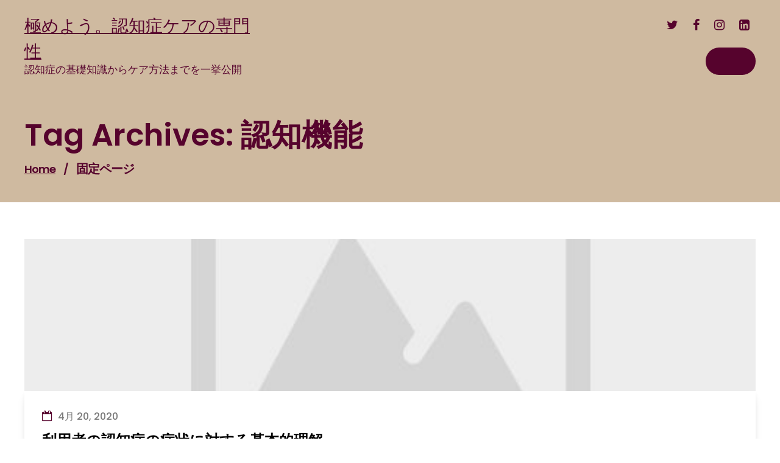

--- FILE ---
content_type: text/html; charset=UTF-8
request_url: http://www.photon-app.com/tag/cognitive-function/
body_size: 40740
content:
<!DOCTYPE html>
<html dir="ltr" lang="ja" prefix="og: https://ogp.me/ns#">
	<head>
		<meta charset="UTF-8">
		<meta name="viewport" content="width=device-width, initial-scale=1">
		<link rel="profile" href="https://gmpg.org/xfn/11">
				<title>認知機能 | 極めよう。認知症ケアの専門性</title>

		<!-- All in One SEO 4.5.8 - aioseo.com -->
		<meta name="robots" content="max-image-preview:large" />
		<link rel="canonical" href="http://www.photon-app.com/tag/cognitive-function/" />
		<meta name="generator" content="All in One SEO (AIOSEO) 4.5.8" />
		<script type="application/ld+json" class="aioseo-schema">
			{"@context":"https:\/\/schema.org","@graph":[{"@type":"BreadcrumbList","@id":"http:\/\/www.photon-app.com\/tag\/cognitive-function\/#breadcrumblist","itemListElement":[{"@type":"ListItem","@id":"http:\/\/www.photon-app.com\/#listItem","position":1,"name":"\u5bb6","item":"http:\/\/www.photon-app.com\/","nextItem":"http:\/\/www.photon-app.com\/tag\/cognitive-function\/#listItem"},{"@type":"ListItem","@id":"http:\/\/www.photon-app.com\/tag\/cognitive-function\/#listItem","position":2,"name":"\u8a8d\u77e5\u6a5f\u80fd","previousItem":"http:\/\/www.photon-app.com\/#listItem"}]},{"@type":"CollectionPage","@id":"http:\/\/www.photon-app.com\/tag\/cognitive-function\/#collectionpage","url":"http:\/\/www.photon-app.com\/tag\/cognitive-function\/","name":"\u8a8d\u77e5\u6a5f\u80fd | \u6975\u3081\u3088\u3046\u3002\u8a8d\u77e5\u75c7\u30b1\u30a2\u306e\u5c02\u9580\u6027","inLanguage":"ja","isPartOf":{"@id":"http:\/\/www.photon-app.com\/#website"},"breadcrumb":{"@id":"http:\/\/www.photon-app.com\/tag\/cognitive-function\/#breadcrumblist"}},{"@type":"Organization","@id":"http:\/\/www.photon-app.com\/#organization","name":"\u6975\u3081\u3088\u3046\u3002\u8a8d\u77e5\u75c7\u30b1\u30a2\u306e\u5c02\u9580\u6027","url":"http:\/\/www.photon-app.com\/"},{"@type":"WebSite","@id":"http:\/\/www.photon-app.com\/#website","url":"http:\/\/www.photon-app.com\/","name":"\u6975\u3081\u3088\u3046\u3002\u8a8d\u77e5\u75c7\u30b1\u30a2\u306e\u5c02\u9580\u6027","description":"\u8a8d\u77e5\u75c7\u306e\u57fa\u790e\u77e5\u8b58\u304b\u3089\u30b1\u30a2\u65b9\u6cd5\u307e\u3067\u3092\u4e00\u6319\u516c\u958b","inLanguage":"ja","publisher":{"@id":"http:\/\/www.photon-app.com\/#organization"}}]}
		</script>
		<!-- All in One SEO -->

<link rel='dns-prefetch' href='//fonts.googleapis.com' />
<link rel="alternate" type="application/rss+xml" title="極めよう。認知症ケアの専門性 &raquo; フィード" href="http://www.photon-app.com/feed/" />
<link rel="alternate" type="application/rss+xml" title="極めよう。認知症ケアの専門性 &raquo; コメントフィード" href="http://www.photon-app.com/comments/feed/" />
<link rel="alternate" type="application/rss+xml" title="極めよう。認知症ケアの専門性 &raquo; 認知機能 タグのフィード" href="http://www.photon-app.com/tag/cognitive-function/feed/" />
<script type="text/javascript">
/* <![CDATA[ */
window._wpemojiSettings = {"baseUrl":"https:\/\/s.w.org\/images\/core\/emoji\/14.0.0\/72x72\/","ext":".png","svgUrl":"https:\/\/s.w.org\/images\/core\/emoji\/14.0.0\/svg\/","svgExt":".svg","source":{"concatemoji":"http:\/\/www.photon-app.com\/wp-includes\/js\/wp-emoji-release.min.js?ver=6.4.7"}};
/*! This file is auto-generated */
!function(i,n){var o,s,e;function c(e){try{var t={supportTests:e,timestamp:(new Date).valueOf()};sessionStorage.setItem(o,JSON.stringify(t))}catch(e){}}function p(e,t,n){e.clearRect(0,0,e.canvas.width,e.canvas.height),e.fillText(t,0,0);var t=new Uint32Array(e.getImageData(0,0,e.canvas.width,e.canvas.height).data),r=(e.clearRect(0,0,e.canvas.width,e.canvas.height),e.fillText(n,0,0),new Uint32Array(e.getImageData(0,0,e.canvas.width,e.canvas.height).data));return t.every(function(e,t){return e===r[t]})}function u(e,t,n){switch(t){case"flag":return n(e,"\ud83c\udff3\ufe0f\u200d\u26a7\ufe0f","\ud83c\udff3\ufe0f\u200b\u26a7\ufe0f")?!1:!n(e,"\ud83c\uddfa\ud83c\uddf3","\ud83c\uddfa\u200b\ud83c\uddf3")&&!n(e,"\ud83c\udff4\udb40\udc67\udb40\udc62\udb40\udc65\udb40\udc6e\udb40\udc67\udb40\udc7f","\ud83c\udff4\u200b\udb40\udc67\u200b\udb40\udc62\u200b\udb40\udc65\u200b\udb40\udc6e\u200b\udb40\udc67\u200b\udb40\udc7f");case"emoji":return!n(e,"\ud83e\udef1\ud83c\udffb\u200d\ud83e\udef2\ud83c\udfff","\ud83e\udef1\ud83c\udffb\u200b\ud83e\udef2\ud83c\udfff")}return!1}function f(e,t,n){var r="undefined"!=typeof WorkerGlobalScope&&self instanceof WorkerGlobalScope?new OffscreenCanvas(300,150):i.createElement("canvas"),a=r.getContext("2d",{willReadFrequently:!0}),o=(a.textBaseline="top",a.font="600 32px Arial",{});return e.forEach(function(e){o[e]=t(a,e,n)}),o}function t(e){var t=i.createElement("script");t.src=e,t.defer=!0,i.head.appendChild(t)}"undefined"!=typeof Promise&&(o="wpEmojiSettingsSupports",s=["flag","emoji"],n.supports={everything:!0,everythingExceptFlag:!0},e=new Promise(function(e){i.addEventListener("DOMContentLoaded",e,{once:!0})}),new Promise(function(t){var n=function(){try{var e=JSON.parse(sessionStorage.getItem(o));if("object"==typeof e&&"number"==typeof e.timestamp&&(new Date).valueOf()<e.timestamp+604800&&"object"==typeof e.supportTests)return e.supportTests}catch(e){}return null}();if(!n){if("undefined"!=typeof Worker&&"undefined"!=typeof OffscreenCanvas&&"undefined"!=typeof URL&&URL.createObjectURL&&"undefined"!=typeof Blob)try{var e="postMessage("+f.toString()+"("+[JSON.stringify(s),u.toString(),p.toString()].join(",")+"));",r=new Blob([e],{type:"text/javascript"}),a=new Worker(URL.createObjectURL(r),{name:"wpTestEmojiSupports"});return void(a.onmessage=function(e){c(n=e.data),a.terminate(),t(n)})}catch(e){}c(n=f(s,u,p))}t(n)}).then(function(e){for(var t in e)n.supports[t]=e[t],n.supports.everything=n.supports.everything&&n.supports[t],"flag"!==t&&(n.supports.everythingExceptFlag=n.supports.everythingExceptFlag&&n.supports[t]);n.supports.everythingExceptFlag=n.supports.everythingExceptFlag&&!n.supports.flag,n.DOMReady=!1,n.readyCallback=function(){n.DOMReady=!0}}).then(function(){return e}).then(function(){var e;n.supports.everything||(n.readyCallback(),(e=n.source||{}).concatemoji?t(e.concatemoji):e.wpemoji&&e.twemoji&&(t(e.twemoji),t(e.wpemoji)))}))}((window,document),window._wpemojiSettings);
/* ]]> */
</script>
<style id='wp-emoji-styles-inline-css' type='text/css'>

	img.wp-smiley, img.emoji {
		display: inline !important;
		border: none !important;
		box-shadow: none !important;
		height: 1em !important;
		width: 1em !important;
		margin: 0 0.07em !important;
		vertical-align: -0.1em !important;
		background: none !important;
		padding: 0 !important;
	}
</style>
<link rel='stylesheet' id='wp-block-library-css' href='http://www.photon-app.com/wp-includes/css/dist/block-library/style.min.css?ver=6.4.7' type='text/css' media='all' />
<style id='classic-theme-styles-inline-css' type='text/css'>
/*! This file is auto-generated */
.wp-block-button__link{color:#fff;background-color:#32373c;border-radius:9999px;box-shadow:none;text-decoration:none;padding:calc(.667em + 2px) calc(1.333em + 2px);font-size:1.125em}.wp-block-file__button{background:#32373c;color:#fff;text-decoration:none}
</style>
<style id='global-styles-inline-css' type='text/css'>
body{--wp--preset--color--black: #000000;--wp--preset--color--cyan-bluish-gray: #abb8c3;--wp--preset--color--white: #ffffff;--wp--preset--color--pale-pink: #f78da7;--wp--preset--color--vivid-red: #cf2e2e;--wp--preset--color--luminous-vivid-orange: #ff6900;--wp--preset--color--luminous-vivid-amber: #fcb900;--wp--preset--color--light-green-cyan: #7bdcb5;--wp--preset--color--vivid-green-cyan: #00d084;--wp--preset--color--pale-cyan-blue: #8ed1fc;--wp--preset--color--vivid-cyan-blue: #0693e3;--wp--preset--color--vivid-purple: #9b51e0;--wp--preset--gradient--vivid-cyan-blue-to-vivid-purple: linear-gradient(135deg,rgba(6,147,227,1) 0%,rgb(155,81,224) 100%);--wp--preset--gradient--light-green-cyan-to-vivid-green-cyan: linear-gradient(135deg,rgb(122,220,180) 0%,rgb(0,208,130) 100%);--wp--preset--gradient--luminous-vivid-amber-to-luminous-vivid-orange: linear-gradient(135deg,rgba(252,185,0,1) 0%,rgba(255,105,0,1) 100%);--wp--preset--gradient--luminous-vivid-orange-to-vivid-red: linear-gradient(135deg,rgba(255,105,0,1) 0%,rgb(207,46,46) 100%);--wp--preset--gradient--very-light-gray-to-cyan-bluish-gray: linear-gradient(135deg,rgb(238,238,238) 0%,rgb(169,184,195) 100%);--wp--preset--gradient--cool-to-warm-spectrum: linear-gradient(135deg,rgb(74,234,220) 0%,rgb(151,120,209) 20%,rgb(207,42,186) 40%,rgb(238,44,130) 60%,rgb(251,105,98) 80%,rgb(254,248,76) 100%);--wp--preset--gradient--blush-light-purple: linear-gradient(135deg,rgb(255,206,236) 0%,rgb(152,150,240) 100%);--wp--preset--gradient--blush-bordeaux: linear-gradient(135deg,rgb(254,205,165) 0%,rgb(254,45,45) 50%,rgb(107,0,62) 100%);--wp--preset--gradient--luminous-dusk: linear-gradient(135deg,rgb(255,203,112) 0%,rgb(199,81,192) 50%,rgb(65,88,208) 100%);--wp--preset--gradient--pale-ocean: linear-gradient(135deg,rgb(255,245,203) 0%,rgb(182,227,212) 50%,rgb(51,167,181) 100%);--wp--preset--gradient--electric-grass: linear-gradient(135deg,rgb(202,248,128) 0%,rgb(113,206,126) 100%);--wp--preset--gradient--midnight: linear-gradient(135deg,rgb(2,3,129) 0%,rgb(40,116,252) 100%);--wp--preset--font-size--small: 13px;--wp--preset--font-size--medium: 20px;--wp--preset--font-size--large: 36px;--wp--preset--font-size--x-large: 42px;--wp--preset--spacing--20: 0.44rem;--wp--preset--spacing--30: 0.67rem;--wp--preset--spacing--40: 1rem;--wp--preset--spacing--50: 1.5rem;--wp--preset--spacing--60: 2.25rem;--wp--preset--spacing--70: 3.38rem;--wp--preset--spacing--80: 5.06rem;--wp--preset--shadow--natural: 6px 6px 9px rgba(0, 0, 0, 0.2);--wp--preset--shadow--deep: 12px 12px 50px rgba(0, 0, 0, 0.4);--wp--preset--shadow--sharp: 6px 6px 0px rgba(0, 0, 0, 0.2);--wp--preset--shadow--outlined: 6px 6px 0px -3px rgba(255, 255, 255, 1), 6px 6px rgba(0, 0, 0, 1);--wp--preset--shadow--crisp: 6px 6px 0px rgba(0, 0, 0, 1);}:where(.is-layout-flex){gap: 0.5em;}:where(.is-layout-grid){gap: 0.5em;}body .is-layout-flow > .alignleft{float: left;margin-inline-start: 0;margin-inline-end: 2em;}body .is-layout-flow > .alignright{float: right;margin-inline-start: 2em;margin-inline-end: 0;}body .is-layout-flow > .aligncenter{margin-left: auto !important;margin-right: auto !important;}body .is-layout-constrained > .alignleft{float: left;margin-inline-start: 0;margin-inline-end: 2em;}body .is-layout-constrained > .alignright{float: right;margin-inline-start: 2em;margin-inline-end: 0;}body .is-layout-constrained > .aligncenter{margin-left: auto !important;margin-right: auto !important;}body .is-layout-constrained > :where(:not(.alignleft):not(.alignright):not(.alignfull)){max-width: var(--wp--style--global--content-size);margin-left: auto !important;margin-right: auto !important;}body .is-layout-constrained > .alignwide{max-width: var(--wp--style--global--wide-size);}body .is-layout-flex{display: flex;}body .is-layout-flex{flex-wrap: wrap;align-items: center;}body .is-layout-flex > *{margin: 0;}body .is-layout-grid{display: grid;}body .is-layout-grid > *{margin: 0;}:where(.wp-block-columns.is-layout-flex){gap: 2em;}:where(.wp-block-columns.is-layout-grid){gap: 2em;}:where(.wp-block-post-template.is-layout-flex){gap: 1.25em;}:where(.wp-block-post-template.is-layout-grid){gap: 1.25em;}.has-black-color{color: var(--wp--preset--color--black) !important;}.has-cyan-bluish-gray-color{color: var(--wp--preset--color--cyan-bluish-gray) !important;}.has-white-color{color: var(--wp--preset--color--white) !important;}.has-pale-pink-color{color: var(--wp--preset--color--pale-pink) !important;}.has-vivid-red-color{color: var(--wp--preset--color--vivid-red) !important;}.has-luminous-vivid-orange-color{color: var(--wp--preset--color--luminous-vivid-orange) !important;}.has-luminous-vivid-amber-color{color: var(--wp--preset--color--luminous-vivid-amber) !important;}.has-light-green-cyan-color{color: var(--wp--preset--color--light-green-cyan) !important;}.has-vivid-green-cyan-color{color: var(--wp--preset--color--vivid-green-cyan) !important;}.has-pale-cyan-blue-color{color: var(--wp--preset--color--pale-cyan-blue) !important;}.has-vivid-cyan-blue-color{color: var(--wp--preset--color--vivid-cyan-blue) !important;}.has-vivid-purple-color{color: var(--wp--preset--color--vivid-purple) !important;}.has-black-background-color{background-color: var(--wp--preset--color--black) !important;}.has-cyan-bluish-gray-background-color{background-color: var(--wp--preset--color--cyan-bluish-gray) !important;}.has-white-background-color{background-color: var(--wp--preset--color--white) !important;}.has-pale-pink-background-color{background-color: var(--wp--preset--color--pale-pink) !important;}.has-vivid-red-background-color{background-color: var(--wp--preset--color--vivid-red) !important;}.has-luminous-vivid-orange-background-color{background-color: var(--wp--preset--color--luminous-vivid-orange) !important;}.has-luminous-vivid-amber-background-color{background-color: var(--wp--preset--color--luminous-vivid-amber) !important;}.has-light-green-cyan-background-color{background-color: var(--wp--preset--color--light-green-cyan) !important;}.has-vivid-green-cyan-background-color{background-color: var(--wp--preset--color--vivid-green-cyan) !important;}.has-pale-cyan-blue-background-color{background-color: var(--wp--preset--color--pale-cyan-blue) !important;}.has-vivid-cyan-blue-background-color{background-color: var(--wp--preset--color--vivid-cyan-blue) !important;}.has-vivid-purple-background-color{background-color: var(--wp--preset--color--vivid-purple) !important;}.has-black-border-color{border-color: var(--wp--preset--color--black) !important;}.has-cyan-bluish-gray-border-color{border-color: var(--wp--preset--color--cyan-bluish-gray) !important;}.has-white-border-color{border-color: var(--wp--preset--color--white) !important;}.has-pale-pink-border-color{border-color: var(--wp--preset--color--pale-pink) !important;}.has-vivid-red-border-color{border-color: var(--wp--preset--color--vivid-red) !important;}.has-luminous-vivid-orange-border-color{border-color: var(--wp--preset--color--luminous-vivid-orange) !important;}.has-luminous-vivid-amber-border-color{border-color: var(--wp--preset--color--luminous-vivid-amber) !important;}.has-light-green-cyan-border-color{border-color: var(--wp--preset--color--light-green-cyan) !important;}.has-vivid-green-cyan-border-color{border-color: var(--wp--preset--color--vivid-green-cyan) !important;}.has-pale-cyan-blue-border-color{border-color: var(--wp--preset--color--pale-cyan-blue) !important;}.has-vivid-cyan-blue-border-color{border-color: var(--wp--preset--color--vivid-cyan-blue) !important;}.has-vivid-purple-border-color{border-color: var(--wp--preset--color--vivid-purple) !important;}.has-vivid-cyan-blue-to-vivid-purple-gradient-background{background: var(--wp--preset--gradient--vivid-cyan-blue-to-vivid-purple) !important;}.has-light-green-cyan-to-vivid-green-cyan-gradient-background{background: var(--wp--preset--gradient--light-green-cyan-to-vivid-green-cyan) !important;}.has-luminous-vivid-amber-to-luminous-vivid-orange-gradient-background{background: var(--wp--preset--gradient--luminous-vivid-amber-to-luminous-vivid-orange) !important;}.has-luminous-vivid-orange-to-vivid-red-gradient-background{background: var(--wp--preset--gradient--luminous-vivid-orange-to-vivid-red) !important;}.has-very-light-gray-to-cyan-bluish-gray-gradient-background{background: var(--wp--preset--gradient--very-light-gray-to-cyan-bluish-gray) !important;}.has-cool-to-warm-spectrum-gradient-background{background: var(--wp--preset--gradient--cool-to-warm-spectrum) !important;}.has-blush-light-purple-gradient-background{background: var(--wp--preset--gradient--blush-light-purple) !important;}.has-blush-bordeaux-gradient-background{background: var(--wp--preset--gradient--blush-bordeaux) !important;}.has-luminous-dusk-gradient-background{background: var(--wp--preset--gradient--luminous-dusk) !important;}.has-pale-ocean-gradient-background{background: var(--wp--preset--gradient--pale-ocean) !important;}.has-electric-grass-gradient-background{background: var(--wp--preset--gradient--electric-grass) !important;}.has-midnight-gradient-background{background: var(--wp--preset--gradient--midnight) !important;}.has-small-font-size{font-size: var(--wp--preset--font-size--small) !important;}.has-medium-font-size{font-size: var(--wp--preset--font-size--medium) !important;}.has-large-font-size{font-size: var(--wp--preset--font-size--large) !important;}.has-x-large-font-size{font-size: var(--wp--preset--font-size--x-large) !important;}
.wp-block-navigation a:where(:not(.wp-element-button)){color: inherit;}
:where(.wp-block-post-template.is-layout-flex){gap: 1.25em;}:where(.wp-block-post-template.is-layout-grid){gap: 1.25em;}
:where(.wp-block-columns.is-layout-flex){gap: 2em;}:where(.wp-block-columns.is-layout-grid){gap: 2em;}
.wp-block-pullquote{font-size: 1.5em;line-height: 1.6;}
</style>
<link rel='stylesheet' id='swiper-css' href='http://www.photon-app.com/wp-content/themes/wine-shop/assets/css/swiper.css?ver=6.4.7' type='text/css' media='all' />
<link rel='stylesheet' id='bootstrap-min-css' href='http://www.photon-app.com/wp-content/themes/wine-shop/assets/css/bootstrap.min.css?ver=6.4.7' type='text/css' media='all' />
<link rel='stylesheet' id='owl-carousel-min-css' href='http://www.photon-app.com/wp-content/themes/wine-shop/assets/css/owl.carousel.min.css?ver=6.4.7' type='text/css' media='all' />
<link rel='stylesheet' id='font-awesome-css' href='http://www.photon-app.com/wp-content/themes/wine-shop/assets/css/fonts/font-awesome/css/font-awesome.min.css?ver=6.4.7' type='text/css' media='all' />
<link rel='stylesheet' id='animate-css' href='http://www.photon-app.com/wp-content/themes/wine-shop/assets/css/animate.css?ver=6.4.7' type='text/css' media='all' />
<link rel='stylesheet' id='wineshop-editor-style-css' href='http://www.photon-app.com/wp-content/themes/wine-shop/assets/css/editor-style.css?ver=6.4.7' type='text/css' media='all' />
<link rel='stylesheet' id='wineshop-main-css' href='http://www.photon-app.com/wp-content/themes/wine-shop/assets/css/main.css?ver=6.4.7' type='text/css' media='all' />
<link rel='stylesheet' id='wineshop-woo-css' href='http://www.photon-app.com/wp-content/themes/wine-shop/assets/css/woo.css?ver=6.4.7' type='text/css' media='all' />
<link rel='stylesheet' id='wineshop-style-css' href='http://www.photon-app.com/wp-content/themes/wine-shop/style.css?ver=6.4.7' type='text/css' media='all' />
<style id='wineshop-style-inline-css' type='text/css'>
.slider-area::after  {
					content: '';
					position: absolute;
					left: 0;
					right: 0;
					bottom: 0;
					width: 100%;
					height: 87px;
					animation: moveleftbounce 3s linear infinite
				}.breadcrumb-section {
					background: #607377;
				}

</style>
<link rel='stylesheet' id='wineshop-fonts-css' href='//fonts.googleapis.com/css?family=Work+Sans%3Aital%2Cwght%400%2C300%3B0%2C400%3B0%2C500%3B0%2C600%3B0%2C700%3B0%2C800%3B0%2C900%3B1%2C400%3B1%2C600%3B1%2C700&#038;subset=latin%2Clatin-ext' type='text/css' media='all' />
<link rel='stylesheet' id='wine_shop-google-fonts-Philosopher-css' href='https://fonts.googleapis.com/css2?family=Philosopher%3Aital%2Cwght%400%2C700%3B1%2C400&#038;display=swap%22+rel%3D%22stylesheet&#038;ver=6.4.7' type='text/css' media='all' />
<link rel='stylesheet' id='wine_shop-google-fonts-Kaushan-css' href='https://fonts.googleapis.com/css2?family=Kaushan+Script&#038;display=swap&#038;ver=6.4.7' type='text/css' media='all' />
<script type="text/javascript" src="http://www.photon-app.com/wp-includes/js/jquery/jquery.min.js?ver=3.7.1" id="jquery-core-js"></script>
<script type="text/javascript" src="http://www.photon-app.com/wp-includes/js/jquery/jquery-migrate.min.js?ver=3.4.1" id="jquery-migrate-js"></script>
<script type="text/javascript" src="http://www.photon-app.com/wp-content/themes/wine-shop/assets/js/swiper.js?ver=1" id="swiperjs-js"></script>
<script type="text/javascript" src="http://www.photon-app.com/wp-content/themes/wine-shop/assets/js/wow.min.js?ver=6.4.7" id="wow-min-js"></script>
<link rel="https://api.w.org/" href="http://www.photon-app.com/wp-json/" /><link rel="alternate" type="application/json" href="http://www.photon-app.com/wp-json/wp/v2/tags/15" /><link rel="EditURI" type="application/rsd+xml" title="RSD" href="http://www.photon-app.com/xmlrpc.php?rsd" />
<meta name="generator" content="WordPress 6.4.7" />
	<style type="text/css">


		
	


		header.site-header .site-title {
			color: #56032d;

		}

		p.site-description {
			color: #56032d;

		}
		


		
	

		header .h-email i {
			color: #56032d;
		}

		header .h-email span {
			color: #56032d;
		}

		header .h-phn i {
			color: #56032d;
		}

		header .h-phn span {
			color: #56032d;
		}

		header .social-icons a i {
			color: #56032d;
		}

		.main-header .navbar .navbar-menu ul li a,.main-header .navbar .navbar-menu ul li.dropdown>a::after {
			color: #56032d;
		}

		.main-header .navbar .navbar-nav > li:hover a {
			color: #000;
		}

		.main-header .navbar .navbar-menu ul li.dropdown .sub-menu {
			background: #56032d;
		}

		.main-header .navbar .navbar-menu ul li.dropdown .sub-menu a:not(.remove) {
			color: #d7c2a7;
		}

		.main-header .navbar .navbar-menu ul li.dropdown .sub-menu a:hover {
			color: #a57477 !important;
		}

		.main-header .navbar .navbar-menu ul li.dropdown .sub-menu {
			outline-color: #d7c2a7;
		}

		.hbtn a {
			background: #56032d;
		}

		.hbtn a:hover {
			background: #56032d;
		}

		.hbtn a {
			color: #d7c2a7;
		}

		.hbtn a:hover {
			color: #d7c2a7;
		}






		.hero-style .slide-title h2 {
			color: #56032d !important;
		}


		.hero-style .slide-text p {
			color: #a57477;
		}

		.hero-style a.ReadMore {
			color: #d7c2a7 !important;
		}

		.hero-style a.ReadMore {
			background: #56032d;
		}

		.hero-style a.contactus {
			color: #d7c2a7;
		}

		.hero-style a.contactus {
			background: #56032d;
		}






		#service-section .header-section .title {
			color: #4e2825;
		}

		#service-section .serimgbrd {
			border-top-color: #56032d;
		}

		#service-section .serimgbrd:before,#service-section .serimgbrd:after {
			border-color: #56032d;
		}

		#service-section .serimgbrd2 {
			border-bottom-color: #56032d;
		}

		#service-section .serimgbrd2:before,#service-section .serimgbrd2:after {
			border-color: #56032d;
		}

		#service-section .single-service h3 {
			color: #56032d;
		}

		#service-section .single-service p, #service-section .single-service .description {
			color: #6a4741;
		}

		#service-section .serbtn a {
			background: #4e2825;
		}

		#service-section .serbtn a {
			color: #d7c2a7;
		}

		#service-section .serbtn a:hover {
			background: #000;
		}

		#service-section {
			padding-top: 5em;
		}

		#service-section {
			padding-bottom: 6em;
		}






		#featured-product-section .section-subtitle h2 {
			color: #4e2825;
		}

		#featured-product-section .pro-brd {
			border-color: #56032d;
		}

		#featured-product-section .product-grid h3 {
			color: #d7c2a7;
		}

		#featured-product-section .product-grid h3 {
			background: #56032d;
		}

		#featured-product-section .product-grid, #featured-product-section .price del span.woocommerce-Price-amount, #featured-product-section .price ins span.woocommerce-Price-amount {
			color: #d7c2a7;
		}

		#featured-product-section .pcontent .price ins {
			background: #56032d;
		}

		#featured-product-section .pr-brd {
			border-color: #56032d;
		}

		#featured-product-section .pr-brd:before {
			border-top-color: #56032d;
		}

		#featured-product-section .owl-nav i {
			color: #56032d;
		}

		section#featured-product-section {
			padding-top: 5em;
		}

		section#featured-product-section {
			padding-bottom: 6em;
		}




		.copy-right p,.copy-right p a {
			color: #56032d;
		}

		.copy-right {
			background: #d7c2a7;
		}

		.footer-area {
			background: #56032d;
		}

		.footer-area .widget_text, .footer-area .widget_text p, .wp-block-latest-comments__comment-excerpt p, .wp-block-latest-comments__comment-date, .has-avatars .wp-block-latest-comments__comment .wp-block-latest-comments__comment-excerpt, .has-avatars .wp-block-latest-comments__comment .wp-block-latest-comments__comment-meta,.footer-area .widget_block h1, .footer-area .widget_block h2, .footer-area .widget_block h3, .footer-area .widget_block h4, .footer-area .widget_block h5, .footer-area .widget_block h6,.footer-area .footer-widget .widget:not(.widget_social_widget):not(.widget_tag_cloud) li a {
			color: #d7c2a7;
		}


		


	



			h4.site-title{
			color: #646464;
		}
	


			#service-section {
			display: block;
		}
	

			section#featured-product-section {
			display: block;
		}
	

	</style>
		</head>
<body class="archive tag tag-cognitive-function tag-15 hfeed" > 

	<div id="page" class="site">
		<a class="skip-link screen-reader-text" href="#content">Skip to content</a>
	
	<!-- Header Area -->

	
<div class="main">
    <header class="main-header site-header not-sticky">
		<div class="container">
			<div class="header-section">
				<div class="headfer-content row">

					<div class="col-md-4 col-lg-4 col-sm-12">

						<div class="site-logo">
															<a class="site-title" href="http://www.photon-app.com/">
									
									極めよう。認知症ケアの専門性								</a>	
													</div>

						<div class="box-info">
																<p class="site-description">認知症の基礎知識からケア方法までを一挙公開</p>
													</div>
					</div>
					<div class="col-md-8 col-lg-8 col-sm-12 site-menu">
						<div style="width: 100%;">
							<div class="row">

								<div class="col-md-9 col-lg-9 col-sm-12">
									<div class="email con">
										<a class="h-email" href="mailto:">
											<i class="" aria-hidden="true"></i>
											<span></span>
										</a>
									</div>

									<div class="phn con">
										<a class="h-phn" href="telto:">
											<i class="" aria-hidden="true"></i>
											<span></span>
										</a>
									</div>
								</div>
								 

								<div class="col-md-3 col-lg-3 col-sm-12 social-icons">
									<a title="" target="_blank" href=""><i class="fa fa-twitter"></i></a>

						            <a title="" target="_blank" href=""><i class="fa fa-facebook"></i></a> 
						            <a title="" target="_blank" href=""><i class="fa fa-instagram"></i></a>

						            <a title="" target="_blank" href=""><i class="fa fa-linkedin-square"></i></a>

						         </div>
							</div>
							<div class="row header-bottom">
								<div class="col-md-12 col-lg-9 col-sm-12 menus">
									<nav class="navbar navbar-expand-lg navbaroffcanvase">
									<div class="navbar-menubar">
					                    <!-- Small Divice Menu-->
					                    <button class="navbar-toggler" type="button" data-bs-toggle="collapse" data-bs-target=".navbar-menu"  aria-label="Toggle navigation"> 
					                        <i class="fa fa-bars"></i>
					                    </button>
					                    <div class="collapse navbar-collapse navbar-menu">
						                    <button class="navbar-toggler navbar-toggler-close" type="button" data-bs-toggle="collapse" data-bs-target=".navbar-menu"  aria-label="Toggle navigation"> 
						                        <i class="fa fa-times"></i>
						                    </button> 
																						
					                    </div>

					                </div>

									</nav>
		                        </div>
		                        <div class="col-md-3 col-lg-3 col-sm-12 dmob">
		                        	<div class="hbtn">
										<a class="contactus" href="">
																					</a> 
									</div>
		                        </div>
	                        </div>
						</div>
					</div>
				</div>
			</div>
		</div>

    </header>
	<div class="clearfix"></div>
</div>

	

	<!-- Slider Area -->   
		 <section class="slider-area breadcrumb-section">
	         <div class="container">
            <div class="about-banner-text">   
            	
				<h1>Tag Archives: 認知機能</h1>
				
				<ol class="breadcrumb-list">
					<li><a href="http://www.photon-app.com">Home</a>&nbsp<span style="color: #56032d;margin: 0 10px">/</span>&nbsp<li class="active">固定ページ</li></li>				</ol>



            </div>
        </div> 

    </section>
    <!-- End Slider Area -->
		
	<div id="content" class="wineshop-content">

		
	<section class="blog-area inarea-blog-2-column-area three">
	<div class="container">
		<div class="row">
			<div class="col-lg-12">
				<div class="row">
										
													<div class="col-lg-12">
								
<div id="post-5" class="blog-item post-5 page type-page status-publish hentry category-communication category-cognitive-function tag-cognitive-function">	
	
			<a href="http://www.photon-app.com/">
			<div class="blog-image" style="background-image: url('http://www.photon-app.com/wp-content/themes/wine-shop/assets/images/default.png')"></div>
		</a>
		<div class="blog-content">
	<h6 class="theme-button"><i class="fa fa-calendar-o"></i> 4月 20, 2020</h6>

		<h6 class="post-title"><a href="http://www.photon-app.com/" rel="bookmark">利用者の認知症の症状に対する基本的理解</a></h6><p><img fetchpriority="high" decoding="async" class="alignleft wp-image-18" src="http://www.photon-app.com/wp-content/uploads/2022/12/rikai.jpg" alt="" width="300" height="188" />認知症は、認知機能が低下することから発症します。認知機能が低下する原因は3つあります。1つ目は、他の病気によって認知機能に影響を及ぼす身体的要因です。2つ目は、長年勤めてきた仕事を退職したり、子供が自立したり、配偶者の死などの喪失体験による心理的要素です。3つ目は、単身で暮らしていたり地域社会との関係が薄れて孤立したりする環境的要素です。これらの原因から認知機能が低下していき、認知症の発症につながります。</p>
<p>症状としては、物忘れや徘徊、幻覚など多岐にわたります。周囲の人が症状をなかなか理解できずに、介護のときについあたってしまうケースもあります。しかし、本人は何も悪くないのです。むしろ、認知機能が低下していくことに戸惑ってしまうこともあります。認知症と診断されても、利用者本人の心が喪失したのではありません。</p>
<p>認知症のケアとしては、積極的なコミュニケーションと見守りや観察ケアが重要です。コミュニケーションは頭の回転にもなりますし、本人の体調を直接聞くことができるチャンスです。認知症のためあいまいな答えが返ってくるかもしれませんが、反応などで異変を感じ取ることもできます。日頃のコミュニケーションは非常に大切なのです。そして、見守り・観察ケアは、ベッドからの転落事故や徘徊防止に役立ちます。ベッドからの転落や徘徊は、怪我や死亡事故の原因にもなりかねないため、見守り・観察ケアは決して怠ってはいけません。</p>
<p>高齢化が進んでいることで、認知症の高齢者の数も増えています。認知症は身近な人や自分もなりうるので、しっかりと理解する必要があります。認知症の利用者への<strong><span style="color: #cc99ff;"><a style="color: #cc99ff;" href="http://dementia-care.biz">正しい接し方や介護の方法</a></span></strong>を把握して、適切なケアを提供できるよう努めましょう。</p>
		<a class="btn_blog" href="http://www.photon-app.com/">More Details <i class="fa-solid fa-right-long"></i></a>
	</div>
	
</div>							</div>
												
									</div>
			</div>
					</div>
	</div>
</section>	
</div>
<footer class="footer-area">  

	<div class="image">
			  	<!-- <img class="footer-img" src="http://www.photon-app.com/wp-content/themes/wine-shop/assets/images/bottel.png" alt="bottel"> -->
	</div>

	<div class="footer-top">
		<div class="container content"> 
			 	
				 <div class="row footer-row"> 
					 <div class="footer-widget col-lg-3 col-sm-6 wow fadeIn" data-wow-delay="0.2s"><aside id="calendar-2" class="widget widget_calendar"><div id="calendar_wrap" class="calendar_wrap"><table id="wp-calendar" class="wp-calendar-table">
	<caption>2026年1月</caption>
	<thead>
	<tr>
		<th scope="col" title="月曜日">月</th>
		<th scope="col" title="火曜日">火</th>
		<th scope="col" title="水曜日">水</th>
		<th scope="col" title="木曜日">木</th>
		<th scope="col" title="金曜日">金</th>
		<th scope="col" title="土曜日">土</th>
		<th scope="col" title="日曜日">日</th>
	</tr>
	</thead>
	<tbody>
	<tr>
		<td colspan="3" class="pad">&nbsp;</td><td>1</td><td>2</td><td>3</td><td>4</td>
	</tr>
	<tr>
		<td>5</td><td>6</td><td>7</td><td>8</td><td>9</td><td>10</td><td>11</td>
	</tr>
	<tr>
		<td>12</td><td>13</td><td>14</td><td id="today">15</td><td>16</td><td>17</td><td>18</td>
	</tr>
	<tr>
		<td>19</td><td>20</td><td>21</td><td>22</td><td>23</td><td>24</td><td>25</td>
	</tr>
	<tr>
		<td>26</td><td>27</td><td>28</td><td>29</td><td>30</td><td>31</td>
		<td class="pad" colspan="1">&nbsp;</td>
	</tr>
	</tbody>
	</table><nav aria-label="前と次の月" class="wp-calendar-nav">
		<span class="wp-calendar-nav-prev">&nbsp;</span>
		<span class="pad">&nbsp;</span>
		<span class="wp-calendar-nav-next">&nbsp;</span>
	</nav></div></aside></div><div class="footer-widget col-lg-3 col-sm-6 wow fadeIn" data-wow-delay="0.2s"><aside id="categories-3" class="widget widget_categories"><h5 class="widget-title w-title">カテゴリー</h5><span class="shap"></span>
			<ul>
					<li class="cat-item cat-item-14"><a href="http://www.photon-app.com/category/communication/">コミュニケーション</a>
</li>
	<li class="cat-item cat-item-16"><a href="http://www.photon-app.com/category/validation/">バリデーション</a>
</li>
	<li class="cat-item cat-item-2"><a href="http://www.photon-app.com/category/care-workers/">介護職</a>
</li>
	<li class="cat-item cat-item-5"><a href="http://www.photon-app.com/category/user/">利用者</a>
</li>
	<li class="cat-item cat-item-8"><a href="http://www.photon-app.com/category/heart/">心</a>
</li>
	<li class="cat-item cat-item-6"><a href="http://www.photon-app.com/category/emotion/">感情</a>
</li>
	<li class="cat-item cat-item-9"><a href="http://www.photon-app.com/category/memory/">記憶</a>
</li>
	<li class="cat-item cat-item-13"><a href="http://www.photon-app.com/category/cognitive-function/">認知機能</a>
</li>
	<li class="cat-item cat-item-3"><a href="http://www.photon-app.com/category/dementia/">認知症</a>
</li>
	<li class="cat-item cat-item-11"><a href="http://www.photon-app.com/category/consideration/">配慮</a>
</li>
			</ul>

			</aside></div><div class="footer-widget col-lg-3 col-sm-6 wow fadeIn" data-wow-delay="0.2s"><aside id="pages-3" class="widget widget_pages"><h5 class="widget-title w-title">注目記事はこちら</h5><span class="shap"></span>
			<ul>
				<li class="page_item page-item-2"><a href="http://www.photon-app.com/%e4%bb%8b%e8%ad%b7%e3%81%ae%e4%bb%95%e4%ba%8b%e3%81%ab%e5%bd%b9%e7%ab%8b%e3%81%a4%e8%aa%8d%e7%9f%a5%e7%97%87%e3%82%b1%e3%82%a2%e9%96%a2%e9%80%a3%e3%81%ae%e6%b0%91%e9%96%93%e8%b3%87%e6%a0%bc/">介護の仕事に役立つ認知症ケア関連の民間資格</a></li>
<li class="page_item page-item-4"><a href="http://www.photon-app.com/%e4%bb%8b%e8%ad%b7%e8%81%b7%e3%81%ab%e3%81%8a%e3%81%91%e3%82%8b%e8%aa%8d%e7%9f%a5%e7%97%87%e3%82%b1%e3%82%a2%e3%81%ae%e8%a9%b3%e7%b4%b0/">介護職における認知症ケアの詳細</a></li>
<li class="page_item page-item-5"><a href="http://www.photon-app.com/">利用者の認知症の症状に対する基本的理解</a></li>
<li class="page_item page-item-19"><a href="http://www.photon-app.com/%e8%aa%8d%e7%9f%a5%e7%97%87%e3%82%b1%e3%82%a2%e3%81%ab%e5%a4%a7%e5%88%87%e3%81%aa%e3%82%b3%e3%83%9f%e3%83%a5%e3%83%8b%e3%82%b1%e3%83%bc%e3%82%b7%e3%83%a7%e3%83%b3/">認知症ケアに大切なコミュニケーション</a></li>
<li class="page_item page-item-3"><a href="http://www.photon-app.com/%e8%aa%8d%e7%9f%a5%e7%97%87%e3%81%ae%e5%88%a9%e7%94%a8%e8%80%85%e3%81%ae%e6%80%92%e3%82%8a%e3%81%ab%e5%af%be%e3%81%97%e4%bb%8b%e8%ad%b7%e8%81%b7%e3%81%8c%e3%81%a7%e3%81%8d%e3%82%8b%e3%81%93%e3%81%a8/">認知症の利用者の怒りに対し介護職ができること</a></li>
<li class="page_item page-item-6"><a href="http://www.photon-app.com/%e9%96%93%e9%81%95%e3%81%84%e3%81%8c%e3%81%a1%e3%81%aa%e8%aa%8d%e7%9f%a5%e7%97%87%e3%82%b1%e3%82%a2%e3%81%ae%e5%af%be%e5%bf%9c%e3%81%a8%e6%b3%a8%e6%84%8f%e7%82%b9/">間違いがちな認知症ケアの対応と注意点</a></li>
			</ul>

			</aside></div><div class="footer-widget col-lg-3 col-sm-6 wow fadeIn" data-wow-delay="0.2s"><aside id="tag_cloud-4" class="widget widget_tag_cloud"><h5 class="widget-title w-title">タグ</h5><span class="shap"></span><div class="tagcloud"><a href="http://www.photon-app.com/tag/communication/" class="tag-cloud-link tag-link-17 tag-link-position-1" style="font-size: 8pt;" aria-label="コミュニケーション (1個の項目)">コミュニケーション</a>
<a href="http://www.photon-app.com/tag/care-workers/" class="tag-cloud-link tag-link-4 tag-link-position-2" style="font-size: 8pt;" aria-label="介護職 (1個の項目)">介護職</a>
<a href="http://www.photon-app.com/tag/user/" class="tag-cloud-link tag-link-7 tag-link-position-3" style="font-size: 8pt;" aria-label="利用者 (1個の項目)">利用者</a>
<a href="http://www.photon-app.com/tag/heart/" class="tag-cloud-link tag-link-10 tag-link-position-4" style="font-size: 8pt;" aria-label="心 (1個の項目)">心</a>
<a href="http://www.photon-app.com/tag/cognitive-function/" class="tag-cloud-link tag-link-15 tag-link-position-5" style="font-size: 8pt;" aria-label="認知機能 (1個の項目)">認知機能</a>
<a href="http://www.photon-app.com/tag/dementia/" class="tag-cloud-link tag-link-12 tag-link-position-6" style="font-size: 8pt;" aria-label="認知症 (1個の項目)">認知症</a></div>
</aside></div><div class="footer-widget col-lg-3 col-sm-6 wow fadeIn" data-wow-delay="0.2s"><aside id="meta-3" class="widget widget_meta"><h5 class="widget-title w-title">メタ情報</h5><span class="shap"></span>
		<ul>
						<li><a href="http://www.photon-app.com/wp-login.php">ログイン</a></li>
			<li><a href="http://www.photon-app.com/feed/">投稿フィード</a></li>
			<li><a href="http://www.photon-app.com/comments/feed/">コメントフィード</a></li>

			<li><a href="https://ja.wordpress.org/">WordPress.org</a></li>
		</ul>

		</aside></div><div class="footer-widget col-lg-3 col-sm-6 wow fadeIn" data-wow-delay="0.2s"><aside id="text-2" class="widget widget_text">			<div class="textwidget"></div>
		</aside></div>				 </div>  
			 		 </div>
	</div>
	
		<div class="copy-right"> 
		<div class="container"> 
						                          
			<p class="copyright-text">
				Copyright &copy; 2026 極めよう。認知症ケアの専門性 | Powered by <a href="#">Wine Shop</a>			</p>
					</div>
	</div>
</footer>
<!-- End Footer Area  -->

<button class="scroll-top">
	<i class="fa fa-arrow-up" aria-hidden="true"></i>
</button>

</div>		
<script type="text/javascript" src="http://www.photon-app.com/wp-content/themes/wine-shop/assets/js/sliderscript.js?ver=1.1" id="sliderscript-js"></script>
<script type="text/javascript" src="http://www.photon-app.com/wp-content/themes/wine-shop/assets/js/bootstrap.bundle.min.js?ver=6.4.7" id="bootstrap-js"></script>
<script type="text/javascript" src="http://www.photon-app.com/wp-content/themes/wine-shop/assets/js/owl.carousel.min.js?ver=6.4.7" id="owl-carousel-js"></script>
<script type="text/javascript" src="http://www.photon-app.com/wp-content/themes/wine-shop/assets/js/theme.js?ver=6.4.7" id="wineshop-custom-js-js"></script>
</body>
</html>



--- FILE ---
content_type: text/css
request_url: http://www.photon-app.com/wp-content/themes/wine-shop/assets/css/main.css?ver=6.4.7
body_size: 174848
content:
@import url('https://fonts.googleapis.com/css2?family=Poppins:wght@100;200;300;400;500;600;700&display=swap');

/* Colors */
:root {
    --color-gradient1:linear-gradient(to right, var(--color-primary1) 0%, var(--color-primary2) 51%, var(--color-primary1) 100%);
    --color-gradient2:linear-gradient(to right, var(--color-primary1), var(--color-primary1), var(--color-primary2), var(--color-primary2), var(--color-primary2));
    --color-gradient3:linear-gradient(0deg, var(--color-primary1) 0%, var(--color-primary2) 100%);
    --color-gradient4:linear-gradient(-85deg, var(--color-primary2) 0%, var(--color-primary1) 100%);
    --color-gradient5:linear-gradient(90deg, var(--color-primary2) 0%, var(--color-primary1) 100%);
    --color-gradient6:linear-gradient(180deg, var(--color-primary2) 0%, var(--color-primary1) 100%);
    --color-gradient7:linear-gradient(0deg, var(--color-secondary3) 0%, var(--color-secondary) 100%);
    --color-primary1:#56032d;
    --color-primary2:#28a0a8;
    --color-secondary:#0f332e;
    --color-secondary2:#161415;
    --color-secondary3:#091d77;
    --font-awesome:'FontAwesome';
}

.Tab:focus{
outline: 1px;
box-shadow: 0px 0px 5px 2px #61C5FA !important;
}

 svg path{
     fill: #bb8fe7 !important;
}

/* Accessibility */
/* Text meant only for screen readers. */
.screen-reader-text {
  border: 0;
  clip: rect(1px, 1px, 1px, 1px);
  clip-path: inset(50%);
  height: 1px;
  margin: -1px;
  overflow: hidden;
  padding: 0;
  position: absolute;
  width: 1px;
  word-wrap: normal;
  /* Many screen reader and browser combinations announce broken words as they would appear visually. */
}

.screen-reader-text:focus {
  background-color: #f1f1f1;
  border-radius: 3px;
  box-shadow: 0 0 2px 2px rgba(0, 0, 0, 0.6);
  clip: auto !important;
  clip-path: none;
  color: #21759b;
  display: block;
  font-size: 14px;
  font-size: 0.875rem;
  font-weight: bold;
  height: auto;
  right: 5px;
  line-height: normal;
  padding: 15px 23px 14px;
  text-decoration: none;
  top: 5px;
  width: auto;
  z-index: 100000;
  /* Above WP toolbar. */
}

/* Do not show the outline on the skip link target. */
#content[tabindex="-1"]:focus {
  outline: 1;
}

.title {
    text-align: center;
}

.title h6 {
    font-size: 20px;
    color: var(--color-primary2)
}

.title h2 {
    color: var(--color-secondary2);
    font-size: 45px;
    font-weight: 700;
    padding-top: 10px
}

.title h2 i {
    background: var(--color-gradient2);
    -webkit-background-clip: text;
    -webkit-text-fill-color: transparent
}

.title p {
    max-width: 540px;
    margin: 0 auto;
    padding-top: 8px
}

.title.left {
    text-align: left
}

.title.left p {
    margin: 0
}

.title.left .shap {
    margin-left: 0
}
.pd-0{padding: 0;}
.preloader {
    position: fixed;
    left: 0px;
    top: 0px;
    width: 100%;
    height: 100%;
    z-index: 999999;
    background-color: #ffffff;
    background-position: center center;
    background-repeat: no-repeat;
    background-image: url("../images/preloder.svg")
}

/*html,
body {
    overflow-x: hidden;
}
*/
body {
    font-family: 'Poppins', sans-serif;
}

body h1,
body h2,
body h3,
body h4,
body h5,
body h6 {
    margin: 0
}

body p {
    color: #000;
    margin: 0;
    font-family: 'Poppins', sans-serif;
    font-weight: 400;
    font-size: 16px;
}

body ul {
    margin: 0;
    padding: 0
}

body ul li {
    list-style: none
}

body section.row,
body header.row,
body footer.row {
    margin: 0
}

body #success {
    display: none
}

body #error {
    display: none
}

body iframe {
    border: none
}

body i:before {
    margin-left: 0px !important
}

body .media {
    display: flex;
    align-items: flex-start
}

body .media .media-body {
    flex: 1
}

a,
body .btn,
body button {
    outline: none;
    transition: all 300ms linear 0s;
    text-decoration: auto;
}

body .btn,
body button {
    text-decoration: none
}

body a:before,
body a:after,
body .btn:before,
body .btn:after,
body button:before,
body button:after {
    transition: all 300ms linear 0s
}

body a:focus,
body .btn:focus,
body button:focus {
    outline-width: 2px;
    outline-offset: -3px;
    outline-color: #ff0000;
    outline-style: dashed;
    text-decoration: none;
    transition: all 300ms linear 0s;
}

a:not(.theme-button):not(.main-header .navbar .navbar-menu ul li a):not(.woocommerce-MyAccount-navigation ul li a):not(.woocommerce ul.products li.product a):not(.woocommerce nav.woocommerce-pagination ul.page-numbers li .page-numbers):not(.widget:not(.widget_social_widget):not(.widget_tag_cloud) li a) {
    /*color: #07332e;*/
    text-decoration: underline;
}

svg:not(:root) {
    overflow: hidden;
}
svg {
    position: relative;
    top: -161px;
    z-index: 10;
}


.header-widget .info-widget>li a,
.team-area .team-item .media-body a,
.blog-item .comment-timing li a,
.widget_social_widget li a,
.widget:not(.widget_social_widget):not(.widget_tag_cloud) li a,
.blog-item .blog-content h5.post-title a
{
    text-decoration: underline; !important;
}
.blog-content p{
    padding-bottom: 25px;
    color: #5f5f5f;
    font-size: 15px;
    font-weight: 500;
    border-bottom: 1px solid #ccc;
}
.load-item {
    display: none;
}

p.site-description {
    color: #fff;
    margin-top: 14px;
    font-size: 17px;
    font-weight: 500;
}
.clearfix{clear: both;}
#parallax {
    overflow: hidden;
    display: block
}

.post_select {
    position: relative;
    background: #fff;
    border: 0;
    box-shadow: none;
    outline: none;
    font: 400 16px/40px "Work Sans", sans-serif;
    padding: 0 30px;
    height: auto;
    border-radius: 0;
    color: rgba(0, 0, 0, 0.6);
    min-width: 150px;
    background-color: transparent
}

.post_select:after {
    display: none
}

.post_select:before {
    content: "";
    position: absolute;
    top: 0;
    right: 20px;
    font: normal normal normal 18px/40px FontAwesome;
    color: #6b6b6b
}

.post_select .list {
    width: 100%;
    border-radius: 0;
    margin: 0;
    border: 0;
    box-shadow: none;
    outline: none;
    box-shadow: 1px 0px 7px 0px rgba(22, 43, 70, 0.1)
}

.post_select .list li {
    border-bottom: 1px solid rgba(0, 0, 0, 0.05);
    color: var(--color-secondary2)
}

@-webkit-keyframes heartbeat {
    to {
        -webkit-transform: scale(1.2);
        transform: scale(1.2)
    }
}

@keyframes heartbeat {
    to {
        -webkit-transform: scale(1.2);
        transform: scale(1.2)
    }
}

@keyframes rotation {
    to {
        transform: rotate(360deg)
    }
}

@-webkit-keyframes BottomToTop {
    49% {
        -webkit-transform: translateY(-100%)
    }

    50% {
        opacity: 0;
        -webkit-transform: translateY(100%)
    }

    51% {
        opacity: 1
    }
}

@-moz-keyframes BottomToTop {
    49% {
        -moz-transform: translateY(-100%)
    }

    50% {
        opacity: 0;
        -moz-transform: translateY(100%)
    }

    51% {
        opacity: 1
    }
}

@keyframes BottomToTop {
    49% {
        transform: translateY(-100%)
    }

    50% {
        opacity: 0;
        transform: translateY(100%)
    }

    51% {
        opacity: 1
    }
}

@-webkit-keyframes doublePulse {
    0% {
        -webkit-transform: scale(0.6);
        transform: scale(0.6);
        opacity: 1
    }

    100% {
        -webkit-transform: scale(1);
        transform: scale(1);
        opacity: 0
    }
}

@keyframes doublePulse {
    0% {
        -webkit-transform: scale(0.6);
        transform: scale(0.6);
        opacity: 1
    }

    100% {
        -webkit-transform: scale(1);
        transform: scale(1);
        opacity: 0
    }
}

@keyframes slideTop {
    49% {
        transform: translateY(100%)
    }

    50% {
        opacity: 0;
        transform: translateY(-100%)
    }

    51% {
        opacity: 1
    }
}

@keyframes slideTop {
    49% {
        -webkit-transform: translateY(100%);
        transform: translateY(100%)
    }

    50% {
        opacity: 0;
        -ms-filter: progid:DXImageTransform.Microsoft.Alpha(Opacity=0);
        -webkit-transform: translateY(-100%);
        transform: translateY(-100%)
    }

    51% {
        opacity: 1;
        -ms-filter: progid:DXImageTransform.Microsoft.Alpha(Opacity=100)
    }
}

@keyframes moveleftbounce {
    0% {
        transform: translateX(0px)
    }

    50% {
        transform: translateX(20px)
    }

    100% {
        transform: translateX(0px)
    }
}

@keyframes moveleftRight {
    0% {
        transform: translateX(0px)
    }

    50% {
        transform: translateX(80px)
    }

    100% {
        transform: translateX(0px)
    }
}

@keyframes animationFramesTwo {
    0% {
        transform: translate(0) rotate(0deg)
    }

    20% {
        transform: translate(-73px, 1px) rotate(-36deg)
    }

    40% {
        transform: translate(-141px, -72px) rotate(-72deg)
    }

    60% {
        transform: translate(-83px, -122px) rotate(-108deg)
    }

    80% {
        transform: translate(40px, -72px) rotate(-144deg)
    }

    to {
        transform: translate(0) rotate(0deg)
    }
}

@keyframes pulseanim2 {
    0% {
        box-shadow: 0 0 0 0 var(--color-primary1)
    }

    70% {
        box-shadow: 0 0 0 60px rgba(240, 115, 57, 0)
    }

    100% {
        box-shadow: 0 0 0 0 rgba(240, 115, 57, 0)
    }
}
/* HEADER */

/*.main {
    position: absolute;
    width: 100%;
}*/
header.site-header {
    position: absolute;
    width: 100%;
/*    background: #BB8FE8;*/
}
/*header.site-header .site-logo{
    background: rgb(97,116,190);
    background: linear-gradient(180deg, rgba(97,116,190,1) 0%, rgba(40,160,168,1) 100%);
    display: flex;
    align-items: center;
    justify-content: center;
    padding: 0 1em;
    position: relative;
    height: 100%;
}
*/
header.site-header .header-content .site-logo:after {
    content: "";
    position: absolute;
    right: -13px;
    bottom: 4px;
    width: 23px;
    height: 28px;
    transform: rotate(45deg);
    background: #28a0a9;
    z-index: -1;
}
header.site-header .site-contact{
    background: rgb(97,116,190);
    background: linear-gradient(180deg, rgba(97,116,190,1) 0%, rgba(40,160,168,1) 100%);
    display: flex;
    align-items: center;
    justify-content: center;
    padding: 0 0 0 20px;
    position: relative;
    height: 100%;
}

header.site-header .site-contact a {
    text-decoration: none !important;
}
header.site-header .site-contact .header-call-icon {
    position: absolute;
    left: -11%;
    top: 25px;
    color: #fff;
    background: rgb(97,116,190);
    background: linear-gradient(73deg, rgba(97,116,190,1) 0%, rgba(40,160,168,1) 100%);
    width: 55px;
    display: flex;
    height: 55px;
    align-items: center;
    justify-content: center;
    font-size: 22px;
    border-radius: 50%;
}
header.site-header .site-logo a{
    text-decoration: none;
    text-decoration-color: #56032d !important;
}
header.site-header .site-title {
    color: #fff;
    font-weight: 500;
    text-decoration: underline !important;
    /* margin-top: 26px; */
    font-size: 28px;
    position: relative;
    top: 18px;
}
header .h-email,
header .phn ,header .h-phn{ font-size: 18px; text-align: center;color:#56032d; text-decoration: none !important;}
header .h-email i,
header .h-phn i{
    font-size: 25px ; 
    padding-right:10px;
}

header.site-header .site-menu{
    /*background-color: #fff;*/
    padding-top: 10px;
    display: flex;
    align-items: center;
}
header.headfer-content {
    margin-top: 5px;
}
header .social-icons{text-align: right;}
header .social-icons a i{
    color:#56032d;
    font-size: 20px;
    margin:0 10px;
}
header.site-header .trgt-h {
    text-align: center;
}

.navigation .mainmenu li a:hover {
    color: var(--color-primary2);
}

/*header.site-header  .contact-hide{
    display: none;
}*/
header.site-header .site-info{
    /*display: flex;
    justify-content: center;
    align-items: center;
    padding: 7px 1em;*/
    padding: 8px 0;
}
header.site-header .site-info i{
    margin-right: 7px;
    background: #FBFA02;
    -webkit-background-clip: text !important;
    -webkit-text-fill-color: transparent;
}

header.site-header .site-info .h-cart i{
    background: #fff;
    font-size: 25px;
    margin-top: 4px;

}
header.site-header .site-info .h-cart span{
    position: absolute;
    top: 4px;
    right: 241px;
    height: 18px;
    text-align: center;
    width: 16px;
    font-size: 13px;
    border-radius: 50%;
    align-items: center;
    background: #FD67BE;
}

header.site-header .site-info .myacc a{
    color: #000;
    font-size: 16px;
    font-weight: 500;
    text-align: center;
}
header.site-header .site-info .myacc{
    background: #fff;
    border-radius: 50px;
    padding: 5px 0;
}

header.site-header .con {
    float: left;
}

header.site-header .email {
    margin-left: 140px;
}

header.site-header .phn {
    margin-left: 57px;
}

header.site-header .site-info span{
    color: #fff;
    font-weight: 400;
}
header.site-header .site-info .cart{
    /*padding: 0;*/
}
header.site-header .site-nav{
    padding: 14px 1em 0;
    text-align: left;
}
header.site-header .site-nav ul{
    display: flex;
    justify-content: left;
    align-items: center;
    flex-direction: row;
}
header.site-header .site-nav ul li a.nav-link {
    padding: 0;
    margin: 0 18px;
    text-decoration: none!important;
    font-weight: 500;
    outline: none;
    border-bottom: none;
    font-size: 17px;
    color: #1f1f1f;
}
header.site-header .site-menu .box-info{
    padding-left: 0;
    padding-right: 0;
}   

header.site-header .site-menu .site-info p{
    font-weight: 300;
    font-size: 15px;
    padding-top: 4px;
    /*display: flex;*/
/*    float: right;
    align-items: center;
*/
}
/*header.site-header .site-menu a.h-email,header.site-header .site-menu a.h-cart {
    float: right;
}*/
/*heade
r.site-header .site-menu .box-info{
    width: 50%;
}
header.site-header .site-menu a.h-email {
    width: 50%;
}
*/

header.site-header .site-menu .site-info a{
    text-decoration: none !important;
    text-align: right;

}
header.site-header .site-menu .site-info .email {
    text-align: right;
    margin-top: 3px;
}
header.site-header .header-content{
    display: flex;
    height: 100px;
    position: relative;
}
header.site-header .header-content .site-logo{
    width: 20%;
    height: 120px;
}
header.site-header .site-logo {
    padding-left: 0;
}
header.site-header .menus {
    padding-right: 0;
    margin-top: 12px;
    margin-bottom: 6px;
}
header.site-header .header-content .site-menu{
    width: 100%;
    height: 100%;
}
header.site-header .header-content .site-contact{
    width: 20%;
}
@media (min-width: 992px) {
    .top-header {
        display: block !important
    }
    body.admin-bar .main-header {
        top: 32px;
    }
}


.logo-header{
    height: 100%;
    position: relative;
}
.head {
    position: relative;
/*    overflow: hidden;*/
    height: 100%;
}
.logo-header-resp {
    display: none;
 }
.logo {
    display: inline-block;
    margin: 0;
    padding: 0px;
    margin: 0 auto;
    text-align: center;
    background: #fff;
    position: absolute;
    top: -50px;
    padding: 0 3em;
    display: flex;
    text-align: center;
    height: 112px;
    align-items: center;
    justify-content: center;
}

.header-widget {
    display: flex;
    justify-content: space-between;
    padding: 12px 0
}

.header-widget .info-widget {
    display: flex;
    align-items: center
}

.header-widget .info-widget>li {
    color: #fff;
    font: 400 16px/36px "Work Sans", sans-serif;
    padding: 0 20px;
    position: relative
}

.header-widget .info-widget>li::after {
    content: "";
    position: absolute;
    right: 0;
    top: 3px;
    height: 30px;
    width: 1px;
    border-right: 1px solid #445396
}

.header-widget .info-widget>li:last-child {
    padding-right: 0
}

.header-widget .info-widget>li:last-child::after {
    display: none
}

.header-widget .info-widget>li:first-child {
    padding-left: 0
}

.header-widget .info-widget>li svg {
    fill: #fff
}

.header-widget .info-widget>li .icon {
    height: 36px;
    line-height: 36px;
    width: 36px;
    border-radius: 50%;
    text-align: center;
    display: inline-block;
    background-image: var(--color-gradient1);
    transition: 0.3s;
    background-size: 200% auto;
    overflow: hidden;
    margin-right: 10px;
    color: #fff
}

.header-widget .info-widget>li a {
    display: flex;
    color: #fff
}

.header-widget .info-widget>li a:hover,
.header-widget .info-widget>li a:focus {
    color: var(--color-primary2)
}

.header-widget .info-widget>li a:hover .icon,
.header-widget .info-widget>li a:focus .icon {
    background-position: right center
}

.header-widget .info-widget>li a:hover .icon svg,
.header-widget .info-widget>li a:focus .icon svg {
    animation: slideTop .8s
}

.navbar a.contactus {
    font-size: 16px;
    background: #ffbb3c;
    padding: 6px 9px;
    border-radius: 5px;
    font-weight: 500;
    line-height: 18px;
    text-decoration: none !important;
    color: #f6f7f4;
    position: relative;
    top: 8px;
    background-image: radial-gradient( circle farthest-corner at 10% 20%,#074842 0%,#283524 100.3% );
    box-shadow: 3px 5px 12px 0px #b9b6b687;
    display: inline-block;
}
.navbar a.contactus:hover{
    background: #074842;
    background-image: radial-gradient( circle farthest-corner at 10% 20%,#074842 0%,#074842 100.3% ) !important;
}

.widget_social_widget ul {
    line-height: 0
}

.widget_social_widget li {
    display: inline-block;
    padding-left: 4px
}

.widget_social_widget li:first-child {
    padding-left: 0
}

.widget_social_widget li a {
    border: 1px solid #445396;
    background: transparent;
    height: 35px;
    line-height: 35px;
    width: 35px;
    border-radius: 50%;
    font-size: 16px;
    text-align: center;
    display: inline-block;
    color: #fff;
    overflow: hidden;
    position: relative;
}

.widget_social_widget li a i {
    display: block;
    -webkit-transition: -webkit-transform .5s ease-out;
    -moz-transition: -moz-transform .5s ease-out;
    transition: transform .5s ease-out;
    line-height: 35px;
    color: #fff;
    width: 100%;
}

.widget_social_widget li a i+i {
    position: absolute;
    display: block;
    width: 100%;
    height: 100%;
    top: 0;
    left: 0;
    transform: translate3d(0, 100%, 0)
}

.widget_social_widget li a:hover,
.widget_social_widget li a:focus {
    background-image: var(--color-gradient2)
}

.widget_social_widget li a:hover i,
.widget_social_widget li a:focus i {
    transform: translate3d(0, -100%, 0)
}

.widget_social_widget li a:hover i+i,
.widget_social_widget li a:focus i+i {
    transform: translate3d(0, 0, 0)
}


.leftphonebox {
    float: right;
}


.main-header {
    display: block;
    width: 100%;
    z-index: 999;
    position: absolute;
    left: 0;
    top: 0;
    right: 0;
    /* padding: 10px 0; */
      margin-top: 4px;
}
.main-header .upper-header-area {
    padding: 9px 0;
    background-color: #0f332e;
}
.main-header .lower-header-area {
    background: linear-gradient(360deg, rgba(28,193,142,0) 0%, rgb(15 51 46 / 92%) 100%);
}

.main-header .upper-header-area .email,
.main-header .upper-header-area .sitedes,
.main-header .upper-header-area .phone{
    width: 18%;

    padding: 0;
}
.main-header .upper-header-area .contact-box{
    display: flex;
   align-items: center;
   justify-content: right;
}
.main-header .upper-header-area .contact-box span{
    margin-right: 10px;
    float: left;
    
}
.main-header .upper-header-area .contact-box span i{
    width: 32px;
    height: 32px;
    border-radius: 50px;
    border: 2px solid #f6f7f7;
    color: #cbd5d4;
    font-size: 16px;
    display: flex;
    justify-content: center;
    align-items: center;
}
.main-header .upper-header-area .contact-box p{
    color:#9a9e9e;
    float: left;
    margin-top: 4px;

}
.main-header .upper-header-area .contact-box p:hover{
    color:#fff;
}
@media (min-width: 992px){
    /*body.admin-bar .main-header {
         top: 32px; 
    }*/
    body.admin-bar .main-header.header-fixed {
        top: -70px;
    }
}

@media (max-width: 991px){
    header.site-header { position: relative;}
    header.site-header .menus {
    padding-right: 0 !important;
    margin-top: 0px !important;
    margin-bottom: 0px !important;
}
    header .mbtn{display: block !important;}
    header .dmob .hbtn{display: none !important;}
    header.site-header .site-logo {text-align: center;margin: 6px 0 ;}
header .social-icons {
    text-align: left;
}
.slider-area img {
    height: 100%;
    display: block;
    position: absolute;
    top: 0;
    right: 0;
    display: none !important;
}



#featured-product-section .owl-nav {display: none !important;}
#service-section .box-space { padding: 0px 1em !important;}
/*  body.admin-bar .main-header {
        top: 45px;
    }
*/  body.admin-bar .main-header.header-fixed {
        top: -70px;
    }
    header.site-header .site-menu .site-info p {
        text-align: center;
        margin-bottom: 10px;

    }
    header.site-header .site-menu .site-info .cart a {
        position: relative;
        top: -38px;
        right: -129px;
    }
    header.site-header .site-info .h-cart span {
        top: -13px;
        right: 0px;
    }
    header.site-header .site-info .myacc {
        position: relative;
        /* text-align: center; */
        top: -16px;
        right: -17px;
    }
     svg {
        top: -54px;
    }
}
@media (max-width: 425px){
    header.site-header .site-info {
        display: block;
        /* justify-content: center; */
        align-items: center;
        padding: 15px 1em 5px 1em; 
        text-align: center;
        border-bottom: 1px solid #c0c0c0;
    }
    header.site-header .site-menu .box-info{
        width: auto;
    }
    header.site-header .header-content .site-logo {
        width: 30%;
        height: 165px;
    }
    header.site-header .header-content .site-menu {
        width: 70%;
        height: 100%;
        position: relative;
    }
    header.site-header .header-content {
        display: flex;
        height: 150px;
        position: relative;
    }
     header.site-header .site-menu .site-info p {
        margin-bottom: 10px;
    }
    header.site-header .site-menu .site-info a {
        text-align:  center;
    }
    header.site-header .site-menu .site-info .cart a {
        top: -30px;
        right: -124px;
        position: relative;
    }
    header.site-header .site-info .myacc {
        top: -20px;
        position: relative;
        text-align: center;
        margin: 0 0px;
    }

    svg {
        top: -41px;
    }

    header.site-header .site-info .h-cart span {
        top: -14px;
        right: -1px;
    }


}

@media screen and (min-width: 768px) and (max-width: 1024px){
    header.site-header .site-info .cart a {
        top: 0px !important;
        right: 5px !important;
    }
}   

@media screen and (min-width: 320px) and (max-width: 1024px){
    #catproduct-section {
        margin-top: 123px !important;
    }
    #banner .peccular-banner-imgbox img {
        margin-left: 0 !important;
    }
    #featured-product-section .featured-posts-box .row {
        padding: 0;
        margin: 0;
    }
    #featured-product-section .product-grid svg {
        top: -44px !important;
    }
    #featured-product-section .pcontent {
        bottom: -10px !important;
    }
    .footer-area .footer-widget {
        text-align: center;
    }
    .footer-area svg {
        top: 22px !important;
    }
    header.site-header .site-menu .site-info .email {
        text-align: center;
    }
     .slider-area .container.slidercontent {
        left: 0 !important;
    }
}




/*top header*/
.main-header .topheader {
    background: #00165a;
}

.main-header .topheader p{
    color: #dae0e3;
    font-size: 15px;
    font-weight: 400;
}

.main-header .topheader p.wineshop-phone-label {
font-size: 14px;
    font-weight: 400;
    line-height: 20px;
}

.main-header .topheader p.wineshop-phone-text {
    font-size: 14px;
    border-bottom: 1px dashed #fff;
    display: inline-block;
    font-weight: 400;
}
.main-header .topheader p.wineshop-email-label {
    font-size: 15px;
    font-weight: 500;
    line-height: 15px;
}
.main-header .topheader p.wineshop-email-text {
    font-size: 14px;
    font-weight: 600;
}

.main-header .topheader i{
    color: #fff;
    font-size: 22px;
    line-height: 22px;
}
.main-header .topheader i.fa.fa-envelope-o {
    color: #a6b6cd;
    font-size: 16px;
    line-height: 22px;
}

.main-header .topheader .socials i.fa {
    color: #fff;
    font-size: 20px;
}
.main-header .topheader .socials i.fa:hover{
    color: #ee5635;
}

.border-right {
    border-right: 1px solid #a2a3b6;
}
.space{
    padding: 15px 30px;
}
.padding-0{
    padding: 0;
}
.socials.space {
    text-align: center;
}
.main-header .top-header-toggler {
    position: absolute;
    top: -24px;
    right: -7px;
    background: var(--color-secondary);
    border: 0;
    -webkit-box-shadow: none;
    box-shadow: none;
    font-size: 30px;
    padding: 9px;
    padding-right: 20px;
    height: 70px;
    transform: rotate(-45deg);
    display: none;
    z-index: 9999
}

.main-header .top-header-toggler i {
    color: #fff
}

.main-header .navbar {
    padding: 0px;
    width: 100%;
    display: inline-block;
    background: transparent;
    border-radius: 0px;
    z-index: 999;
    padding: 0em 0;
}

p.wineshop-phone-label {
    color: #d5dce7;
    font-weight: 400;
    font-size: 15px;
}

.col-space-icon i {
    color: #f4fbfb;
    background: #1da4ea;
    padding: 1px 8px;
    font-size: 17px;
}
.main-header .socials {
    text-align: right;
    display: flex;
    align-items: center;
}

.main-header .socials i {
    font-size: 15px;
    width: 30px;
    height: 30px;
    background: #fdfdfd;
    color: #15403c;
    text-align: center;
    line-height: 30px;
    border-radius: 50%;
    margin: 0 5px;
}
.main-header .socials i:hover{
    background: #0f332e;
    color: #fff;
}
@media (min-width: 992px) {
    .main-header .navbar {
        flex-wrap: nowrap;
        justify-content: flex-start;
    }
}

@media (max-width: 475px) {
    .main-header .topheader .socials i.fa {
        display: table-cell;
        padding-right: 10px;
    }
    .space {
        padding: 5px 20px;
    }
    /*.slider-area img.slide-mainimg.slidershape1 {
        display: none;
    }*/

}


.main-header .navbar .navbar-collapse {
    flex-shrink: 0;
    flex-grow: 0;
}

.main-header .navbar .navbar-brand {
    line-height: 55px;
    padding: 0
}

.main-header .navbar-menubar {
    float: right;
 /*   display: flex;*/
    align-items: center;
    justify-content: flex-end;
}
.navbar-nav {
    display: block;
    margin-right: 20px;
}
.main-header .navbar .navbar-menu ul li {
    float: left;
    display: block;
    padding-top: 5px;
}

.main-header .navbar .navbar-menu ul ul li, .main-header .navbar .navbar-menu ul ul ul li, .main-header .navbar .navbar-menu ul ul ul ul li {
    float: none;
}

.main-header .navbar .navbar-menu ul li a {
    padding: 7px 20px !important;
    color: #56032d;
    position: relative;
    display: block;
    z-index: 1;
    font-size: 18px;
    line-height: 20px;
    font-family: 'Poppins', sans-serif;
    font-weight: 400;
}


.main-header .navbar .navbar-menu ul li a:after {
    display: none
}

.main-header .navbar .navbar-menu ul li a svg {
    fill: var(--color-secondary2)
}

.main-header .navbar .navbar-nav > li:hover a,
.main-header .navbar .navbar-nav > li.focus a,
.main-header .navbar .navbar-nav > li.active a,
.main-header .navbar .navbar-nav > li a.active {
/*    color: var(--color-primary2)*/
    color: #000;
}


.main-header .navbar .navbar-menu ul li.dropdown .sub-menu a:before{
    display: none;
}

.main-header .navbar .navbar-nav > li:hover a{
     outline: 0;
}

.main-header .navbar .navbar-nav > li:hover a svg,
.main-header .navbar .navbar-nav > li.focus a svg,
.main-header .navbar .navbar-nav > li.active a svg,
.main-header .navbar .navbar-nav > li a.active svg {
    fill: var(--color-primary2)
}

.main-header .offcanvas {
    height: 100vh;
}

.main-header .navbar .navbar-menu ul li .toggle-icon {
    height: 50px;
    line-height: 50px;
    width: 50px;
    border-radius: 50%;
    text-align: center;
    display: inline-block;
    background-image: var(--color-gradient1);
    transition: 0.3s;
    background-size: 200% auto;
    overflow: hidden;
    color: #fff
}

.main-header .navbar .navbar-menu ul li .toggle-icon svg {
    fill: #fff
}

.main-header .navbar .navbar-menu ul li .toggle-icon:hover,
.main-header .navbar .navbar-menu ul li .toggle-icon:focus {
    color: #fff;
    background-position: right center
}

.main-header .navbar .navbar-menu ul li .toggle-icon:hover svg,
.main-header .navbar .navbar-menu ul li .toggle-icon:focus svg {
    fill: #fff;
    animation: slideTop .8s
}

.toggle-button .widget.widget_social_widget ul li a {
    background: var(--color-gradient2);
}

.main-header .navbar .navbar-menu ul li.dropdown {
    position: relative
}

.main-header .navbar .navbar-menu ul li.dropdown>a {
    position: relative;
    padding-right: 18px
}

.main-header .navbar .navbar-menu ul li.dropdown>a::after {
    content: "\f105";
    position: absolute;
    font-size: 18px;
    right: 0;
    top: 7px;
    font-family: var(--font-awesome);
    font-weight: 600;
    display: inline-block;
    border: 0;
    color: #56032d;
}

.main-header .navbar .navbar-menu ul li.dropdown .sub-menu {
    z-index: 99;
    background: #56032d;
    padding: 5px;
    margin: 0;
    border: 0;
    border-radius: 0;
    box-shadow: 0;
    text-align: left;
    width: 100%;
    outline: 1px solid #d7c2a7;
    outline-offset: -6px;
}

@media (min-width: 992px) {
    .main-header .navbar .navbar-menu ul li.dropdown:not(.search-menu) .sub-menu {
        position: absolute;
        display: block;
        top: 110%;
        left: 0;
        opacity: 0;
        visibility: hidden;
        transform: scaleY(0);
        transform-origin: 0 0;
        transition: all 0.3s ease-in-out 0s;
        width: 220px
    }
}

.main-header .navbar .navbar-menu ul li.dropdown .sub-menu a:not(.remove) {
    background-color: transparent;
    color: #d7c2a7;
    margin: 0;
    display: block;
    padding: 3px;
    position: relative;
    cursor: pointer;
   /* border-bottom: 1px solid #f7f7f7;*/
    white-space: normal;
    font-size: 14px;
    font-family: 'Poppins', sans-serif;
}

.main-header .navbar .navbar-menu ul li.dropdown .sub-menu a:after {
    display: none
}

.main-header .navbar .navbar-menu ul li.dropdown .sub-menu a:not(.remove){
    padding: 5px 10px;
    width: 90%;
    margin-left: 10px;
    border-bottom: 1px solid transparent;
}

.main-header .navbar .navbar-menu ul li.dropdown .sub-menu a:hover,
.main-header .navbar .navbar-menu ul li.dropdown .sub-menu a:focus,
.main-header .navbar .navbar-menu ul li.dropdown .sub-menu a.active {
    color: #a57477 !important;
    /*border-bottom: 1px solid #fff;*/
}

.main-header .navbar .navbar-menu ul li.dropdown .sub-menu>.dropdown {
    position: relative
}

.main-header .navbar .navbar-menu ul li.dropdown .sub-menu>.dropdown a:after {
    border: 0
}

.main-header .navbar .navbar-menu ul li.dropdown .sub-menu>.dropdown:after {
    content: "\f105";
    font-family: var(--font-awesome);
    font-weight: 400;
    position: absolute;
    top: 0;
    right: 20px;
    color: var(--color-secondary);
    line-height: 38px;
    z-index: 1
}

.main-header .navbar .navbar-menu ul li.dropdown .sub-menu>.dropdown .sub-menu:before {
    content: "\f0de";
    font-family: var(--font-awesome);
    top: -3px;
    left: -7px;
    color: #fff;
    transform: rotate(-90deg)
}

.main-header .navbar .navbar-menu .dropdown-icon {
    position: relative;
    z-index: 0;
    display: none;
}

.main-header .navbar .navbar-menu .dropdown-icon::after {
    content: "\f105";
    position: absolute;
    right: 0;
    top: 0;
    font-family: var(--font-awesome);
    font-weight: 400;
    width: 100%;
    display: inline-block;
    margin: auto;
    border: 0;
}

blockquote:after, blockquote:before {
    border-color: #074842;
}
header .mbtn{display: none;}
header .dmob{display: block;}
.hbtn{text-align: right;top:1.2em;position: relative;}
.hbtn a {
    text-align: center;
    font-size: 18px;
    font-weight: 400;
    background: #56032d;
    text-decoration: none !important;
    padding: 10px 41px;
    border-radius: 50px;
    color: #d7c2a7;
}
.hbtn a:hover{
    background: #d7c2a7;
    color: #56032d;
}

@media( max-width:991px ) {
    body .main-header .navbar .navbar-menu ul li.dropdown .sub-menu li a:not(.remove),
    .main-header .navbar .navbar-menu ul li.dropdown a:not(.remove) {
        padding-right: 0;
        width: auto;
        display: inline-block;
    }
    .main-header .navbar .navbar-menu ul li.dropdown .sub-menu>.dropdown:after,
    .main-header .navbar .navbar-menu ul li.dropdown>a::after,
    .navbar .dropdown .dropdown-toggle::after {
        display:none;
    }
    .main-header .navbar .navbar-menu .dropdown-icon {
        margin: 9px 0;
        display: inline-block;
        width: 32px;
        height: 32px;
        line-height: 32px;
        cursor: pointer;
        vertical-align: middle;
        text-align: center;
        float: right;
        background: transparent;
        border: 1px solid transparent;
        outline: 0;
        padding: 0;
    }
    .main-header .navbar .navbar-menu .dropdown-icon:focus {
        border-color: #fff;
    }
    .main-header .navbar .navbar-menu .dropdown .dropdown .dropdown-icon {
        margin: 3px 0;
    }
}

@media (min-width: 992px) {
    .main-header .navbar .navbar-menu ul li.dropdown .sub-menu>.dropdown .sub-menu {
        display: block;
        transform: translateZ(0);
        transform: scaleX(0);
        transform-origin: 0 50%;
        position: absolute;
        left: 100%;
        right: auto;
        top: 0px
    }
}

@media (min-width: 992px) {

    .main-header .navbar .navbar-menu ul li.dropdown .sub-menu>.dropdown:hover .sub-menu,
    .main-header .navbar .navbar-menu ul li.dropdown .sub-menu>.dropdown.focus .sub-menu {
        transform: scale(1, 1)
    }
}

@media (min-width: 992px) {

    .main-header .navbar .navbar-menu ul li.dropdown:not(.search-menu):hover > .sub-menu,
    .main-header .navbar .navbar-menu ul li.dropdown:not(.search-menu).focus > .sub-menu {
        opacity: 1;
        visibility: visible;
        pointer-events: auto;
        -webkit-transform: scaleY(1);
        transform: scaleY(1)
    }
}

.main-header .navbar .navbar-menu ul .cs-menu {
    margin-left: 30px
}

.main-header .navbar .navbar-menu ul .cs-menu .nav-link {
    padding: 0;
    position: relative
}

.main-header .navbar .navbar-menu ul .cs-menu .nav-link::after {
    display: none
}

.main-header .navbar .navbar-menu ul .cs-menu .nav-link span {
    height: 16px;
    width: 16px;
    border-radius: 50%;
    text-align: center;
    display: block;
    color: #fff;
    line-height: 16px;
    font-size: 12px;
    background-image: var(--color-gradient2);
    position: absolute;
    top: 12px;
    right: -8px
}

.main-header .navbar .navbar-menu ul .cs-menu .sub-menu {
    left: auto !important;
    right: -10px;
    width: 250px !important;
    padding: 10px !important
}

.main-header .navbar .navbar-menu ul .search-menu .sub-menu {
    width: 272px !important;
    position: absolute;
    top: 100%;
    left: 0;
    transition: all 0.3s ease-in-out 0s;
}

.main-header .navbar .navbar-menu ul .cs-menu .sub-menu::before {
    left: auto !important;
    right: 20px
}

.main-header .navbar .navbar-menu ul .shopping-cart .shopping-cart-header,
.sidebar .widget.widget_shopping_cart .shopping-cart-header  {
    border-bottom: 1px solid #b7b7b7;
    display: flex;
    justify-content: space-between;
    align-items: flex-end;
    padding-bottom: 5px
}

.main-header .navbar .navbar-menu ul .shopping-cart .shopping-cart-header .cart-icon,
.sidebar .widget.widget_shopping_cart .shopping-cart-header .cart-icon{
    position: relative
}

.main-header .navbar .navbar-menu ul .shopping-cart .shopping-cart-header .cart-icon span,
.sidebar .widget.widget_shopping_cart .shopping-cart-header .cart-icon span {
    height: 16px;
    width: 16px;
    padding: 0;
    border-radius: 50%;
    text-align: center;
    display: block;
    color: #fff;
    line-height: 16px;
    font-size: 12px;
    background-image: var(--color-gradient2);
    position: absolute;
    top: 0;
    right: -8px
}

.main-header .navbar .navbar-menu ul .shopping-cart .shopping-cart-header h3,
.sidebar .widget.widget_shopping_cart .shopping-cart-header h3 {
    font-weight: 500;
    font-size: 16px;
    line-height: 1
}

.main-header .navbar .navbar-menu ul .shopping-cart .cart-items li a:not(.remove),
.sidebar .widget.widget_shopping_cart .cart-items li a:not(.remove) {
    display: flex;
    padding: 5px 0;
    border-bottom: 1px solid #f7f7f7;
    align-items: center;
    z-index: 0
}

.main-header .navbar .navbar-menu ul .shopping-cart .cart-items li:last-child a:not(.remove),
.sidebar .widget.widget_shopping_cart .cart-items li:last-child a:not(.remove) {
    border: 0
}

.main-header .navbar .navbar-menu ul .shopping-cart .cart-items li .cart-img,
.sidebar .widget.widget_shopping_cart .cart-items li .cart-img {
    height: 40px;
    width: 40px;
    padding: 7px;
    border-radius: 50%;
    box-shadow: 0px 0px 25px 0px rgba(9, 29, 118, 0.15)
}

.main-header .navbar .navbar-menu ul .shopping-cart .cart-items li .cart-img img,
.sidebar .widget.widget_shopping_cart  .cart-items li .cart-img img {
    max-width: 100%
}

.main-header .navbar .navbar-menu ul .shopping-cart .cart-items li .media-body,
.sidebar .widget.widget_shopping_cart .cart-items li .media-body {
    flex: 1;
    padding-left: 10px;
    position: relative
}

.main-header .navbar .navbar-menu ul .shopping-cart .cart-items li .media-body h4,
.sidebar .widget.widget_shopping_cart .cart-items li .media-body h4 {
    font-size: 15px;
    font-weight: 500;
}

.main-header .navbar .navbar-menu ul .shopping-cart .cart-items li .media-body h4 small,
.sidebar .widget.widget_shopping_cart .cart-items li .media-body h4 small {
    display: block;
    font-size: 13px
}

.main-header .navbar .navbar-menu ul .shopping-cart .cart-items li .media-body .item-price,
.sidebar .widget.widget_shopping_cart .cart-items li .media-body .item-price {
    font-weight: 500;
    display: block;
}

.main-header .navbar .navbar-menu ul .shopping-cart .cart-items li .remove,
.sidebar .widget.widget_shopping_cart .cart-items li .remove {
    right: -12px;
    position: absolute;
    top: 4px;
    font-size: 24px;
    color: var(--color-secondary2) !important;
}

.sidebar .widget.widget_shopping_cart .cart-items li .remove {
    background: transparent;
}
    
.main-header .navbar .navbar-menu ul .shopping-cart .cart-items li .media-body span:hover,
.main-header .navbar .navbar-menu ul .shopping-cart .cart-items li .media-body span:focus,
.sidebar .widget.widget_shopping_cart .cart-items li .media-body span:hover,
.sidebar .widget.widget_shopping_cart .cart-items li .media-body span:focus {
    color: var(--color-primary2)
}


.sidebar .widget.widget_shopping_cart .cart-items li .remove {
    line-height: 22px;
}
.main-header .navbar .navbar-menu ul .search-menu {
    margin-left: 5px
}

.searchinput-form {
    display: flex;
    flex-wrap: nowrap;
    align-items: center;
}

button.header-search-close {
    width: 44px;
    height: 44px;
    flex-shrink: 0;
    margin-left: 6px;
    font-size: 20px;
    color: var(--color-secondary2);
    border: 1px solid #b7b7b7;
    background-color: transparent;
    border-radius: 100px;
}

button.header-search-close:hover,
button.header-search-close:focus {
    color: #ffffff;
    background-color: var(--color-secondary3);
    border-color: var(--color-secondary3);
}

.main-header .navbar .navbar-menu ul .search-menu .input-group {
    border-radius: 22px;
    border: 1px solid #b7b7b7;
    padding: 5px;
    background-color: #fff
}

.main-header .navbar .navbar-menu ul .search-menu .input-group .form-control {
    box-shadow: none;
    outline: none;
    border: 0;
    border-radius: 22px;
    padding: 0 10px;
    line-height: 32px;
    min-height: 30px;
    max-width: 150px;
}

.main-header .navbar .navbar-menu ul .search-menu .input-group .input-group-text {
    border: 0;
    box-shadow: none;
    outline: none;
    background-image: var(--color-gradient1);
    transition: 0.3s;
    background-size: 200% auto;
    overflow: hidden;
    color: #fff;
    cursor: pointer;
    margin: 0 !important;
    height: 34px;
    width: 34px;
    border-radius: 50% !important;
    text-align: center;
    line-height: 34px;
    padding: 0;
    display: block
}

.main-header .navbar .navbar-menu ul .search-menu .input-group .input-group-text svg {
    fill: #fff
}

.main-header .navbar .navbar-menu ul .search-menu .input-group .input-group-text:hover,
.main-header .navbar .navbar-menu ul .search-menu .input-group .input-group-text:focus {
    color: #fff;
    background-position: right center
}

.main-header .navbar .navbar-menu ul .search-menu .input-group .input-group-text:hover svg,
.main-header .navbar .navbar-menu ul .search-menu .input-group .input-group-text:focus svg {
    fill: #fff;
    animation: slideTop .8s
}

.main-header.header-fixed {
    position: fixed;
    width: 100%;
    top: -70px;
    left: 0;
    right: 0;
    z-index: 99999;
    background: #CFBAA0;
    box-shadow: 0;
    transform: translateY(70px);
    transition: transform 500ms ease, background 200ms ease
}

.main-header.header-fixed .navbar .navbar-menu ul li a , .main-header.header-fixed p.wineshop-phone-label{color: #56032d;}

.main-header.header-fixed .navbar .navbar-nav > li.active a , .main-header.header-fixed .navbar .navbar-menu ul li a:hover{
    color: #123935;
}

@media (min-width: 992px) {
    .main-header.header-fixed .top-header {
        display: none !important
    }
}

.offcanvas-header .btn-closed {
    color: #ffffff !important;
    overflow: hidden;
    border-radius: 100%;
    border: 0;
    width: 35px;
    height: 35px;
    position: relative;
    display: inline-block;
    z-index: 0;
}

.offcanvas-header .btn-closed:before {
    content: "";
    position: absolute;
    top: 0;
    left: 0;
    width: 100%;
    height: 100%;
    background-image: var(--color-gradient1);
    transition: 0.3s;
    background-size: 200% auto;
    z-index: -1;
}

.offcanvas-header .btn-closed:hover:before,
.offcanvas-header .btn-closed:focus:before {
    background-position: right center;
}
ol.breadcrumb-list {
    /*padding: 15px 60px;
    margin-bottom: -1em;
    bottom: -33px;
    border-radius: 2px;
    display: inline-block;
    background-color: #ffffff;
    box-shadow: 0px 0px 12px rgb(0 0 0 / 12%);
    z-index: 1;
    position: relative;*/
    padding: 0;
    text-align: left;
    margin-top: 10px;
}

.breadcrumb-list li {
    display: inline-block;
    word-break: break-word;
    font-weight: 500;
    color: #56032d;
    font-weight: 600;
    letter-spacing: -1px;
    font-size: 18px;
    text-transform: capitalize;
    font-style: normal;
}
.breadcrumb-list li.active {
    font-size: 20px;
}
.breadcrumb-list li a {
    color: #56032d!important;
    text-decoration: underline !important;
}
.breadcrumb-list li a:hover{
    outline-width: 0px;
}

.breadcrumb-section svg path {
    fill: #fff !important;
}

.breadcrumb-section svg {
    position: relative;
    top: 115px;
}
#product-content {
    position: relative;
    z-index: 2;
}
.sidebar {
    z-index: 2;
    position: relative;
}

.container-fluid {
    padding: 0;
}


.slider-area.breadcrumb-section {
    padding: 12em 0 1.5em;
    background: #CFBAA0;
    position: relative;
}
/*.slider-area.breadcrumb-section:before{
    content: "";
    position:absolute;
    top: 0;
    left: 0;
    width: 100%;
    height: 100%;
    background-color: #000;
    opacity: 0.5;
    z-index: 1;
}*/
.slider-area .shape-1 {
    position: absolute;
    left: 70px;
    top: 100px;
    animation: moveleftbounce 5s linear infinite;
    z-index: -1
}
.slider-area .container.slidercontent {
    position: relative;
    left: 73px;
    margin-top: 35%;
    text-align: center;
}


.slider-area .shape-2 {
    position: absolute;
    left: 47%;
    top: 220px;
    animation: animationFramesTwo 20s linear infinite;
    z-index: -1
}

.slider-area .shape-3 {
    position: absolute;
    right: 0;
    bottom: 190px;
    animation: moveleftbounce 7s linear infinite;
    z-index: -1
}

.slider-area .slider-inner .item {
    padding-bottom: 45px
}

.slider-area .rating {
    display: flex;
    padding-bottom: 30px;
    padding-top: 40px
}

.slider-area .rating .star {
    padding-right: 20px;
    border-right: 1px solid #445396
}

.slider-area .rating .star h6 {
    padding: 0
}

#slider-section {
    background: #CFBAA0;
/*    background-image: url("../images/slidersecbgimg.png");*/
    position: relative;
    display: block;
    overflow: initial;
    z-index: 1;
}

.slider-area .rating h6 {
    color: #fff;
    font: 400 18px/24px "Work Sans", sans-serif;
    text-align: center;
    padding-left: 20px
}

.slider-area .badge-count {
    background: #fff;
    border-radius: 20px;
    text-align: center;
    padding: 0 15px;
    line-height: 30px;
    display: inline-block;
    font-size: 18px;
    color: var(--color-secondary)
}

.slider-area h2 {
    color: #fff;
    font-size: 60px;
    font-weight: 700;
    padding: 0px 0;
}

.slider-area h2 i {
    background: var(--color-gradient2);
    -webkit-background-clip: text;
    -webkit-text-fill-color: transparent
}

.slider-area p {
    color: #fff;
}
.hero-style .slide-btns {
    margin-top: 2em;
    position: relative;
    z-index: 2;
    display: inline-block;
}

.hero-style .slide-title {
    position: relative;
    z-index: 2;
}

.hero-style .slide-text {
    position: relative;
    z-index: 2;
}
.slider-area .call {
    color: #fff;
    font-size: 20px;
    font-weight: 500;
    margin-left: 17px
}

.slider-area .call span {
    line-height: 50px;
    border-radius: 50%;
    background-color: #fff;
    box-shadow: 3.42px 9.397px 12.75px 2.25px rgba(255, 255, 255, 0.3);
    width: 50px;
    height: 50px;
    text-align: center;
    display: inline-block;
    color: var(--color-secondary)
}

.slider-area .call span i {
    transform: rotate(90deg)
}

.slider-area .call:hover,
.slider-area .call:focus {
    color: var(--color-primary2)
}

.slider-area .call:hover i,
.slider-area .call:focus i {
    animation: slideTop .8s;
    color: var(--color-primary2)
}

.slider-area img {
    /*max-width: 100%;
    width: 100%;*/
    width: 88%;
    display: block;
    margin-top: 150px;
}

.slider-area .row.text-center {
    justify-content: center;
}
.slider-area .row.text-center [class^='col-lg-'] {
    width: 100%;
    max-width: 58.33333333%;
}
.slider-area .row.text-center .rating {
    justify-content: center;
}
.slider-area .row.text-center [class^='col-lg-'] > img {
    margin: 25px auto 0 auto;
}
.slider-area .row.text-right .col-lg-7 {
    margin-left: auto;
    margin-right: 0;
    order: 6;
}

@media (max-width: 992px) {
    .slider-area .row.text-center [class^='col-lg-'] {
        width: 100%;
        max-width: 100%;
    }
    .slider-area .row [class^='col-lg-'] > img {
        margin: 25px auto 0 auto;
    }
}

.slider-area .owl-nav button {
    background-image: var(--color-gradient1) !important;
    transition: 0.3s;
    background-size: 200% auto !important;
    height: 60px;
    width: 60px;
    line-height: 60px !important;
    text-align: center;
    display: flex;
    align-items: center;
    justify-content: center;
    border-radius: 50%;
    color: #fff !important;
    font-size: 30px !important;
    position: absolute;
    top: 40%;
    overflow: hidden
}

.slider-area .owl-nav button:before {
    content: "";
    position: absolute;
    top: 2px;
    left: 2px;
    border-radius: 50%;
    height: 56px;
    width: 56px;
    display: block;
    border: 4px solid var(--color-secondary)
}

.slider-area .owl-nav button:hover,
.slider-area .owl-nav button:focus {
    background-position: right center
}

.slider-area .owl-nav .owl-prev {
    left: -80px
}

.slider-area .owl-nav .owl-next {
    right: -80px
}

@media (min-width: 1200px) and (max-width: 1330px) {
    .container, .container-lg, .container-md, .container-sm, .container-xl {
        padding: 0 0px;
        max-width: 1200px;
    }
    .slider-area .owl-nav .owl-prev {
        left: -63px;
    }
    .slider-area .owl-nav .owl-next {
        right: -63px;
    }
}

@media (max-width: 1330px) {
    .slider-area .owl-nav button {
        width: 40px;
        height: 40px;
        line-height: 40px !important;
        font-size: 20px !important;
    }
    .slider-area .owl-nav button:before {
        width: 34px;
        height: 34px;
        border-width: 2px;
        top: 3px;
        left: 3px;
    }
}

@media (min-width: 992px) and (max-width: 1097px) {
    .slider-area .owl-nav .owl-prev {
        left: -55px;
    }
    .slider-area .owl-nav .owl-next {
        right: -55px;
    }
}


button[type="submit"], input[type="button"], input[type="reset"], input[type="submit"] {
    background-position: right center;
    color: #fff;
    text-align: center;
    font: 600 20px/50px "Work Sans", sans-serif;
    display: inline-block;
    padding: 0 20px;
    background-image: var(--color-gradient1);
    transition: 0.3s;
    background-size: 200% auto;
    border-radius: 25px;
    border: 0;
    box-shadow: none;
}

input[type="text"]:not(.adminbar-input), input[type="email"], input[type="url"], input[type="password"], input[type="search"], input[type="number"], input[type="tel"], input[type="range"], input[type="date"], input[type="month"], input[type="week"], input[type="time"], input[type="datetime"], input[type="datetime-local"], input[type="color"], textarea, .form-control {
    border-radius: 0;
    display: block;
    line-height: 1.5;
    font-size: 0.95rem;
    font-weight: 500;
    /*padding: 1.063rem 1.875rem;*/
    vertical-align: middle;
    width: 100%;
    /*min-height: 55px;*/
    background-color: #ffffff;
    border: 1px solid #ffd9c4;
    outline: none;
    letter-spacing: 0.5px;
    box-shadow: none;
    -webkit-transition: var(--bs-transition);
    transition: var(--bs-transition);
}

.team-area {
    display: block;
    overflow: hidden;
    padding: 85px 0 55px;
    background: url("../images/team-bg.jpg") no-repeat fixed;
    background-size: cover
}

.team-area .title h2 {
    color: #fff
}

.team-area .title .shap {
    background: #fff
}

.team-area .title p {
    color: #fff
}

.team-area .team-item {
    border-radius: 8px;
    background-color: #fff;
    box-shadow: 0px 0px 10px 0px rgba(0, 0, 0, 0.2);
    padding: 24px 30px;
    align-items: center;
    margin-bottom: 1.5rem
}

.team-area .team-item img {
    height: 80px;
    width: 80px;
    border-radius: 50%
}

.team-area .team-item .media-body {
    padding-left: 14px
}

.team-area .team-item .media-body a {
    display: block;
    font-size: 20px;
    color: var(--color-secondary2);
    font-weight: bold;
    line-height: 1
}

.team-area .team-item .media-body a:hover,
.team-area .team-item .media-body a:focus {
    color: var(--color-primary2)
}

.team-area .team-item .media-body h6 {
    font-size: 16px;
    color: var(--color-secondary2);
    padding-top: 10px
}

.features-area {
    display: block;
    overflow: hidden;
    position: relative;
    z-index: 1;
    padding: 125px 0 70px
}

.features-area img {
    max-width: 100%
}

.features-area .feature-item {
    padding-top: 40px;
    padding-bottom: 55px
}

.features-area .feature-item .icon {
    background-image: var(--color-gradient3);
    transition: 0.3s;
    height: 60px;
    width: 60px;
    line-height: 60px;
    text-align: center;
    display: flex;
    align-items: center;
    justify-content: center;
    border-radius: 50%;
    color: #fff;
    font-size: 25px;
    margin: 0 auto;
    position: relative
}

.features-area .feature-item .icon:before {
    content: "";
    position: absolute;
    top: 2px;
    left: 2px;
    border-radius: 50%;
    height: 56px;
    width: 56px;
    display: block;
    border: 4px solid #fff
}

.features-area .feature-item .media-body {
    padding-left: 20px
}

.features-area .feature-item .media-body h4,
.features-area .feature-item .media-body h4 a {
    font-size: 20px;
    color: var(--color-secondary2);
    font-weight: 700;
    padding-bottom: 10px
}

.features-area .feature-item:hover .icon,
.features-area .feature-item:focus .icon {
    animation: pulseanim2 2s infinite cubic-bezier(0.4, 0, 1, 1) both
}

.features-area .left-side .media .media-body {
    order: -1;
    text-align: right;
    padding-left: 0;
    padding-right: 20px
}

.features-area .shap-1 {
    position: absolute;
    top: 15%;
    left: 5%;
    z-index: -1;
    animation: moveleftbounce 5s linear infinite
}

.features-area .shap-2 {
    position: absolute;
    bottom: 8%;
    left: 10%;
    z-index: -1;
    animation: animationFramesTwo 20s linear infinite
}

.features-area .shap-3 {
    position: absolute;
    top: 28%;
    right: 20%;
    z-index: -1;
    animation: animationFramesTwo 25s linear infinite
}

.features-area .shap-4 {
    position: absolute;
    bottom: 100px;
    right: 0;
    animation: moveleftbounce 7s linear infinite;
    z-index: -1
}


.blog-area {
    display: block;
    overflow: hidden;
    padding: 60px 0;
    position: relative;
    z-index: 1
}

.blog-area .shap-1 {
    position: absolute;
    top: 30%;
    left: 2%;
    z-index: -1;
    animation: moveleftbounce 5s linear infinite
}

.blog-area .shap-2 {
    position: absolute;
    bottom: 11%;
    left: 17%;
    z-index: -1;
    animation: animationFramesTwo 20s linear infinite
}

.blog-area .shap-3 {
    position: absolute;
    top: 24%;
    right: 20%;
    animation: moveleftbounce 7s linear infinite;
    z-index: -1
}

.blog-area .shap-4 {
    position: absolute;
    bottom: 8%;
    right: 0;
    animation: moveleftbounce 7s linear infinite;
    z-index: -1
}

.blog-item {
 
}
.blog-item .blog-thumb img {
    width: 100%;
    height: 100%;
    object-fit: cover;
    object-position: center;
}

.blog-item>*:not(.blog-thumb) {
    z-index: 1;
}

.blog-item .theme-button {
    font-size: 16px;
    color: #7c7c7c;
    margin-bottom: 16px;
}
.blog-item .theme-button i{
    background: #56032d;
    background: linear-gradient(to bottom, #56032d 0%, #56032d 100%);
    -webkit-background-clip: text !important;
    -webkit-text-fill-color: transparent;
    margin-right: 5px;
    font-size: 18px;
}
.blog-image{
    height: 250px;
    width: 100%;
    background-position: center;
    background-size: cover;
    background-repeat: no-repeat;
}
.blog-item .blog-content {
    position: relative;
    box-shadow: rgb(0 0 0 / 10%) 0px 10px 15px -3px, rgb(0 0 0 / 5%) 0px 4px 6px;
    padding: 2em 1.8em;
    margin-bottom: 35px;
}
#blog-section h3.section-title {
    text-transform: capitalize;
    font-weight: 700;
    letter-spacing: 0px;
    font-size: 36px;
    text-decoration: underline;
    color: #2a9eaa;
    margin-bottom: 1.5em;
}
#blog-section h3.section-title span{
    color: #fff;
    background-color: #2a9eaa;
    text-decoration: none;
}
.blog-item .blog-content h6.post-title,
.blog-item .blog-content h6.post-title a,
.blog-item .blog-content .heding {
    display: block;
    font-size: 24px;
    font-weight: 600;
    text-decoration: none;
    color: var(--color-secondary2);
    color: #000;
    margin-bottom: 10px;
}

.blog-content a.btn_blog{
    margin-top: 17px;
    display: inline-block;
    font-size: 17px;
    color: #56032d;
    /*outline: none;*/
    font-weight: 500;
    text-decoration: none;
}
.blog-content a.btn_blog i {
    margin-left: 3px;
}
.blog-content a.btn_blog span{
    text-decoration: underline;
}
.blog-item .blog-content h6.post-title:hover,
.blog-item .blog-content h6.post-title a:hover,
.blog-item .blog-content .heding:hover {
    color: #56032d !important;
}

.blog-item .blog-content .more-link {
    display: inline-block;
    font-size: 16px;
    background: var(--color-gradient2);
    -webkit-background-clip: text;
    -webkit-text-fill-color: transparent;
    font-weight: 600;
    padding-top: 16px;
    position: relative;
    line-height: 20px
}

.blog-item .blog-content .more-link::after {
    content: "";
    position: absolute;
    bottom: 0;
    left: 0;
    right: 0;
    height: 1px;
    width: 100%;
    background: var(--color-gradient2)
}

.blog-item .blog-content .more-link::before {
    content: "";
    position: absolute;
    bottom: -1px;
    left: 2px;
    right: 0;
    height: 1px;
    width: 100%;
    border: 1px dashed #000208;
    z-index: 1;
    display: none
}

.blog-item .comment-timing {
    padding-top: 0px;
    position: relative;
    display: flex;
    margin-bottom: 10px;
}

.blog-item .comment-timing li {
    display: inline-block
}

.blog-item .comment-timing li a {
    font-size: 15px;
    color: #000;
    line-height: 1;
    padding: 0 15px;
}

.blog-item .comment-timing li a i {
    color: #07332e;
    margin-right: 5px
}

.blog-item .comment-timing li:first-child a {
    border: 0;
    padding-left: 0
}

.blog-item .shap {
    width: 1px;
    background-image: var(--color-gradient5);
    position: absolute;
    right: 50px;
    top: 45px;
    bottom: 50px
}

.blog-item .shap .shap-top-img {
    position: absolute;
    top: -5px;
    right: -20px
}

.blog-item .shap .shap-top-img img {
    height: 40px;
    width: 40px;
    border-radius: 50%;
    display: block;
    object-fit: cover
}

.blog-item .shap::after {
    content: "";
    position: absolute;
    bottom: -5px;
    right: -10px;
    height: 20px;
    width: 20px;
    border-radius: 50%;
    display: block;
    background: var(--color-gradient2)
}

.blog-item:hover:before,
.blog-item:focus:before {
    opacity: 1;
    visibility: visible;
}

.blog-item:hover .blog-thumb,
.blog-item:focus .blog-thumb {
    opacity: 1;
    visibility: visible;
}

.blog-item:hover .blog-content .red-more::before,
.blog-item:focus .blog-content .red-more::before {
    display: block
}

.blog-item:hover .comment-timing li a,
.blog-item:focus .comment-timing li a {
    color: #fff
}

.inarea-blog-2-column-area {
    padding-bottom: 60px
}

.sidebar .image-img img {
    max-width: 100%;
    width: 100%;
    height: auto;
    object-fit: cover
}

.sidebar .text-and-icon {
    background-color: #fff;
    box-shadow: 0px 0px 25px 0px rgba(9, 29, 118, 0.15);
    position: relative;
    border-radius: 0 0 3px 3px
}


.sidebar .text-and-icon p {
    font-size: 14px;
    font-weight: 400;
    color: #102131;
    text-align: center;
    max-width: 330px;
    padding-top: 45px;
    margin: 0 auto
}

.sidebar .text-and-icon ul {
    text-align: center;
    padding-top: 22px
}

.sidebar .text-and-icon ul li {
    display: inline-block
}

.sidebar .text-and-icon ul li a {
    display: block;
    height: 40px;
    width: 40px;
    line-height: 40px;
    text-align: center;
    border-radius: 50%;
    color: #fff;
    background: #2569f3;
    font-size: 16px;
    border-color: transparent;
}

.sidebar .text-and-icon ul li .pinterest {
    background: #ce0cff
}

.sidebar .text-and-icon ul li .twitter {
    background: #00a2ff
}

.sidebar .text-and-icon ul li .linkedin {
    background: #0077b5
}

.sidebar .text-and-icon ul li .youtube {
    background: #ed4234
}

.sidebar .text-and-icon .signature-img {
    text-align: center;
    padding: 30px 0 40px
}

.sidebar>.widget:not(.widget_text):not(.widget_post):not(.widget_media_image) {
    background-color: #CFBAA0!important;
    border-radius: 3px;
    padding: 1em 1em 1em 2em
/*    border: 1px solid #e0e0e0;
*/}

.sidebar .widget h1, .sidebar .widget h2, .sidebar .widget h3,
.sidebar .widget h4, .sidebar .widget h5, .sidebar .widget h6{
    text-align: center;
    padding: 6px 16px 7px !important;
    border-radius: 0px;
    letter-spacing: 0;
    font-size: 20px !important;
    font-weight: 700;
    text-transform: capitalize;
    word-break: break-word;
    background: #56032d;
    color: #CFBAA0;
    margin: 0 0 21px 8px !important;
    border-bottom: none !important;
    display: inline-block;
}

/*.sidebar .widget h1:before, .sidebar .widget h2:before, .sidebar .widget h3:before,
.sidebar .widget h4:before, .sidebar .widget h5:before, .sidebar .widget h6:before{
    position: absolute;
    z-index: 0;
    content: "";
    left: -8%;
    top: 0;
    height: 100%;
    width: 12%;
    background: #ed59af;
    -webkit-transform: skewX(10deg);
    -moz-transform: skewX(10deg);
    -ms-transform: skewX(10deg);
    transform: skewX(10deg);
    border-top-left-radius: 5px;
    border-bottom-left-radius: 5px;
}


.sidebar .widget h1:after, .sidebar .widget h2:after, .sidebar .widget h3:after,
.sidebar .widget h4:after, .sidebar .widget h5:after, .sidebar .widget h6:after{
    position: absolute;
    z-index: 0;
    content: "";
    right: -8%;
    top: 0;
    height: 100%;
    width: 12%;
    background: #ed59af;
    -webkit-transform: skewX(-10deg);
    -moz-transform: skewX(-10deg);
    -ms-transform: skewX(-10deg);
    transform: skewX(-10deg);
    border-top-right-radius: 5px;
    border-bottom-right-radius: 5px;
}
*/

.sidebar>.widget+.widget {
    margin-top: 50px;
}
.sidebar>.widget .widget-title {
    text-align: center;
    padding: 6px 16px 7px !important;
    border-radius: 0px;
    letter-spacing: 0;
    font-size: 20px !important;
    font-weight: 700;
    text-transform: capitalize;
    word-break: break-word;
    background: #ed59af;
    color: #fff;
    margin: 0 0 21px 8px !important;
    border-bottom: none !important;
    display: inline-block;
    position: relative;
}

.sidebar>.widget .widget-title:before {
    position: absolute;
    z-index: 0;
    content: "";
    left: -8%;
    top: 0;
    height: 100%;
    width: 12%;
    background: #ed59af;
    -webkit-transform: skewX(10deg);
    -moz-transform: skewX(10deg);
    -ms-transform: skewX(10deg);
    transform: skewX(10deg);
    border-top-left-radius: 5px;
    border-bottom-left-radius: 5px;
}
.sidebar>.widget .widget-title:after {
    position: absolute;
    z-index: 0;
    content: "";
    right: -8%;
    top: 0;
    height: 100%;
    width: 12%;
    background: #ed59af;
    -webkit-transform: skewX(-10deg);
    -moz-transform: skewX(-10deg);
    -ms-transform: skewX(-10deg);
    transform: skewX(-10deg);
    border-top-right-radius: 5px;
    border-bottom-right-radius: 5px;
}

.sidebar>.widget ul {
    padding: 0;
}

.sidebar>.widget form,
.footer-area .widget form {
    background: #ffffff;
    height: 50px;
    line-height: 50px;
    border-radius: 3px;
    border: none;
    box-shadow: none;
    outline: none;
    position: relative;
}

.footer-area .widget form{
     background: #ffffff;
}

.footer-area .image {
     text-align: center;
     opacity: 0.2;
     position: absolute;
     z-index: 999;
    width: 100%;
}

.sidebar>.widget form input,
.footer-area .widget form input {
    border: none;
    box-shadow: none;
    font-size: 16px;
    font-weight: 400;
    padding-left: 25px;
    background: none;
    outline: none;
    color: #000
}

.sidebar>.widget form button,
.footer-area .widget form button {
    border: none;
    box-shadow: none;
    color: #CFBAA0;
    font-size: 16px;
    font-weight: 400;
    height: 40px;
    width: 40px;
    line-height: 40px;
    text-align: center;
    border-radius: 50%;
    background: #56032d;
    position: absolute;
    top: 5px;
    right: 5px;
    bottom: 5px;
    padding: 0;
}

.sidebar .widget_post .widget-title,
.sidebar .widget_post .title {
    padding-left: 40px;
    padding-right: 40px;
}

.widget_post .post-area .post-item {
    display: flex;
    justify-content: space-between;
    background-color: #fff;
    box-shadow: 0px 0px 25px 0px rgba(9, 29, 118, 0.15);
    border-radius: 50px;
    padding: 10px;
    margin-bottom: 20px;
    position: relative
}

.widget_post .post-area .post-item .post-id {
    padding: 10px 0 0 30px
}

.widget_post .post-area .post-item .post-id small {
    display: block;
    font-size: 14px;
    font-weight: medium;
    color: #fff;
    height: 20px;
    line-height: 19px;
    width: 48px;
    border-radius: 25px;
    margin-bottom: 5px;
    text-align: center;
    background: var(--color-gradient2)
}

.widget_post .post-area .post-item .post-id b {
    color: var(--color-secondary2);
    font-size: 16px;
    font-weight: medium;
    max-width: 215px;
    padding-top: 5px
}

.widget_post .post-area .post-item .post-id p {
    font-size: 14px;
    color: var(--color-secondary2);
    font-weight: 400
}

.widget_post .post-area .post-item .post-id p span i {
    background: var(--color-gradient2);
    -webkit-text-fill-color: transparent;
    -webkit-background-clip: text;
    margin-right: 5px
}

.widget_post .post-area .post-item .post-imgge {
    position: absolute;
    top: 8px;
    right: 8px;
    padding-left: 10px
}

.widget_post .post-area .post-item .post-imgge img {
    height: 90px;
    object-fit: cover;
    width: 90px;
    border-radius: 50%
}


.widget_tag_cloud a,
.widget_product_tag_cloud .tagcloud a {
    color: var(--color-secondary2);
    padding: 0 10px 0 0;
    margin: 0 0 10px 3px;
    background: none;
    display: inline-block;
    font-size: 18px !important;
    text-align: center;
    box-shadow: none;
    transition: 0.3s;
    text-decoration: none!important;
}
.widget_tag_cloud a:after,
.widget_product_tag_cloud .tagcloud a:after{
    content:" /";
    position: relative;
    font-size: 18px !important;
}

.widget_tag_cloud a:hover,
.widget_tag_cloud a:focus,
.widget_product_tag_cloud .tagcloud a:hover,
.widget_product_tag_cloud .tagcloud a:focus {
    color: #ffffff;
    background-position: right center;
    background-image: var(--color-gradient1)
}

.footer-area .widget_tag_cloud a {
    color: #ffffff;
}

.sidebar .widget_media_image .title {
    display: none;
}

.sidebar .widget_media_image {
    position: relative;
}

.sidebar .widget_media_image img {
    width: 100%;
    max-width: 100%;
    height: auto
}

.sidebar .widget_media_image .widget-title {
    position: absolute;
    text-align: center;
    color: #ffffff;
    font-size: 35px;
    font-weight: bold;
    top: 50%;
    left: 50%;
    transform: translate(-50%, -50%);
}

.sidebar .widget_media_image .widget-title i {
    background: var(--color-gradient2);
    -webkit-background-clip: text;
    -webkit-text-fill-color: transparent
}


.textwidget .widget_social_widget li a {
    background-image: var(--color-gradient1);
}

.widget:not(.widget_social_widget):not(.widget_tag_cloud) li a {
    font-size: 18px;
    line-height: 39px;
    display: inline-block;
    position: relative;
    color: #56032d;
    font-weight: 500;
}

.widget:not(.widget_social_widget):not(.widget_tag_cloud) li a:hover::after,
.widget:not(.widget_social_widget):not(.widget_tag_cloud) li a:focus::after {
    left: 2px
}

.sidebar .widget:not(.widget_social_widget):not(.widget_tag_cloud):not(.widget_shopping_cart) li a:hover,
.sidebar .widget:not(.widget_social_widget):not(.widget_tag_cloud):not(.widget_shopping_cart) li a:focus,
.sidebar .widget:not(.widget_social_widget):not(.widget_tag_cloud):not(.widget_shopping_cart) li a:hover:after,
.sidebar .widget:not(.widget_social_widget):not(.widget_tag_cloud):not(.widget_shopping_cart) li a:focus:after {
    font-weight: 600;
    color: #59544f;
}

.widget.widget_social_widget ul li a {
    padding: 0 !important;
}

.widget.widget_social_widget ul li a:after {
    display: none !important;
}

.widget form.wp-block-search {
    background: none;
    height: auto;
    line-height: unset;
    position: inherit;
}

.widget form button.wp-block-search__button,
.sidebar>.widget form.woocommerce-product-search button {
    width: auto;
    border-radius: 2px;
    padding: 0 15px;
}

.widget form .wp-block-search__inside-wrapper {
    display: flex;
    align-items: center;
    position: relative;
}

.widget form.wp-block-search .wp-block-search__inside-wrapper {
    display: flex;
    align-items: center;
    position: relative;
    background: none;
    height: 50px;
    line-height: 50px;
    border-radius: 2px;
    color: #ffffff;
    border: 1px solid #074842;
}


.widget form .wp-block-search__label {
    margin-bottom: 10px;
    color: #56032d;
}

.sidebar .wp-block-calendar,
.sidebar .calendar_wrap {}

.wp-block-calendar,
.calendar_wrap {
    width: 100%;
    max-width: 346px;
    background-color: #f5f6fa;
    margin: 0 auto;
    position: relative;
    padding: 5px;
    z-index: 0;
}

.wp-block-calendar table,
.calendar_wrap table {
    width: 100%;
    margin: 0;
    border: none;
    background: none;
}

.wp-block-calendar table caption,
.calendar_wrap table caption {
    font-weight: 600;
    line-height: 3.7;
    color: var(--color-secondary2);
    text-align: left;
    padding-left: 14px;
    position: relative;
    z-index: 0;
}

.wp-block-calendar table th,
.wp-block-calendar table td,
.calendar_wrap table th,
.calendar_wrap table td {
    text-align: center;
    line-height: 38px;
    font-size: 15px;
    border: 0;
    padding: 0;
    text-align: center;
    border-radius: 0;
}

.wp-block-calendar table th,
.calendar_wrap table th {
    color: #ffffff;
    font-weight: 600;
    font-size: 16px;
    line-height: 35px;
    background: var(--color-gradient1);
    border: 6px solid #f5f6fa;
}

.wp-block-calendar table td,
.calendar_wrap table td {
    color: initial;
    background: #eaedf6;
    border-collapse: collapse;
    outline: 5px solid #f5f6fa;
    outline-offset: -3px;
}

.sidebar .wp-block-calendar table td#today,
.sidebar .calendar_wrap table td#today {
    background: var(--color-gradient1);
    color: #ffffff;
}

.sidebar .wp-block-calendar table td a, .sidebar .calendar_wrap table td a {
    color: var(--color-primary1);
}

.wp-block-calendar table tfoot,
.calendar_wrap table tfoot {
    background-color: #e9e9ea;
}

.wp-calendar-nav {
    color: var(--color-secondary2);
    display: flex;
    align-items: center;
    justify-content: space-between;
    border: none;
}

.widget div.wp-block-calendar .wp-calendar-nav span.wp-calendar-nav-prev a,
.widget div.calendar_wrap .wp-calendar-nav span.wp-calendar-nav-prev a {
    text-decoration: none;
    color: var(--color-secondary2);
    padding: 6px 12px;
    border: 1px solid #f3f3f3;
    border-radius: 6px;
    font-size: 15px;
    font-weight: 600;
    display: inline-block;
    margin-top: 10px;
}

.widget .wp-block-calendar .wp-calendar-nav span.wp-calendar-nav-prev a:hover,
.widget .wp-block-calendar .wp-calendar-nav span.wp-calendar-nav-prev a:focus,
.widget .calendar_wrap .wp-calendar-nav span.wp-calendar-nav-prev a:hover,
.widget .calendar_wrap .wp-calendar-nav span.wp-calendar-nav-prev a:focus {
    color: #ffffff;
    background: var(--color-gradient1);
}


.sidebar .widget.woocommerce ul > li:not(:last-child){
    margin-bottom: 20px;
}

.widget_products img {
    border-radius: 8px;
}

.widget_products .product-title {
    display: block;
    font-weight: 600;
    letter-spacing: 0.25px;
    color: #fff;
    margin: 5px 0px 0px -18px;
}

.woocommerce-Price-amount.amount {
    font-weight: 600;
    padding: 0 8px 0 0;
    color: #56032d;

}

.widget.widget_products a {
    display: block !important;
    line-height: 25px !important;
}
        
.widget.widget_products a::after,
.widget_shopping_cart li a::after {
    content: none !important;
}

.widget.widget_products ul li {
    background-color: var(--color-secondary2);
    border-radius: 8px;
    overflow: hidden;
    padding: 15px;
    color: #ffffff;
}


.sidebar .widget.widget_shopping_cart ul > li:last-child {
    display: block;
}

.inarea-blog-single-page-one .blog-item .blog-content .heding {
    font-size: 25px
}

.inarea-blog-single-page-one .blog-item .blog-content .bottom-paragraph {
    padding-top: 27px
}

.inarea-blog-single-page-two {
    padding-bottom: 160px
}

.inarea-blog-single-page-two .singel-page-area {
    max-width: 830px;
    margin: 0 auto
}

.inarea-blog-single-page-two .singel-page-area .blog-items {
    background-color: #fff;
    box-shadow: 0px 0px 25px 0px rgba(9, 29, 118, 0.15);
    padding: 37px 30px 22px 30px;
    position: relative;
    transition: all 300ms linear 0s;
    margin-bottom: 30px
}

.inarea-blog-single-page-two .singel-page-area .blog-items::after {
    content: "";
    position: absolute;
    top: 0;
    left: 0;
    right: 0;
    height: 5px;
    width: 100%;
    background: var(--color-gradient2)
}

.inarea-blog-single-page-two .singel-page-area .blog-items .blog-content {
    position: relative;
    padding: 30px 40px 25px 0
}

.inarea-blog-single-page-two .singel-page-area .blog-items .blog-content::before {
    content: "";
    position: absolute;
    top: 0;
    left: 0;
    right: 0;
    height: 5px;
    width: 93%;
    border-top: 1px solid rgba(204, 204, 204, 0.639);
    border-bottom: 1px solid rgba(204, 204, 204, 0.639)
}

.inarea-blog-single-page-two .singel-page-area .blog-items .blog-content::after {
    content: "";
    position: absolute;
    bottom: 0;
    left: 0;
    right: 0;
    height: 5px;
    width: 93%;
    border-top: 1px solid rgba(204, 204, 204, 0.639);
    border-bottom: 1px solid rgba(204, 204, 204, 0.639)
}

.inarea-blog-single-page-two .singel-page-area .blog-items .blog-content .heding {
    display: block;
    font-size: 22px;
    font-weight: 600;
    color: var(--color-secondary2);
    padding-bottom: 7px
}

.inarea-blog-single-page-two .singel-page-area .blog-items .blog-content p {
    padding-bottom: 23px
}

.inarea-blog-single-page-two .singel-page-area .blog-items .blog-content .bottom-paragraph {
    padding-bottom: 30px
}

.inarea-blog-single-page-two .singel-page-area .blog-items .blog-content .bottom-paragraph-one {
    padding-bottom: 23px
}

.inarea-blog-single-page-two .singel-page-area .blog-items .blog-content .quote {
    background-color: #f8f9ff;
    padding: 19px 30px 22px;
    position: relative;
    transition: all 300ms linear 0s
}

.inarea-blog-single-page-two .singel-page-area .blog-items .blog-content .quote::after {
    content: "";
    position: absolute;
    top: 0;
    left: 0;
    right: 0;
    height: 100%;
    width: 5px;
    background: var(--color-gradient2)
}

.inarea-blog-single-page-two .singel-page-area .blog-items .blog-content .quote cite {
    color: var(--color-secondary2);
    font-size: 18px;
    font-weight: 400;
    display: block
}

.inarea-blog-single-page-two .singel-page-area .blog-items .blog-content .quote .theme-btn {
    text-align: right;
    font-size: 16px;
    font-weight: 500;
    display: block;
    color: #f26f33;
    margin-top: 18px
}

.inarea-blog-single-page-two .singel-page-area .blog-items .blog-content .bottom-paragraph-one {
    padding-top: 30px
}

.inarea-blog-single-page-two .singel-page-area .blog-items .blog-content .bottom-paragraph-two {
    padding: 0
}

.inarea-blog-single-page-two .singel-page-area .blog-items .comment-timing {
    padding-top: 15px
}

.inarea-blog-single-page-two .singel-page-area .blog-items .comment-timing li {
    display: inline-block
}

.inarea-blog-single-page-two .singel-page-area .blog-items .comment-timing li a {
    font-size: 14px;
    color: var(--color-secondary2);
    line-height: 1;
    border-left: 1px solid #ebebeb;
    padding: 0 15px
}

.inarea-blog-single-page-two .singel-page-area .blog-items .comment-timing li a i {
    background: var(--color-gradient2);
    -webkit-background-clip: text;
    -webkit-text-fill-color: transparent;
    margin-right: 5px
}

.inarea-blog-single-page-two .singel-page-area .blog-items .comment-timing li:first-child a {
    border: 0;
    padding-left: 0
}

.inarea-blog-single-page-two .singel-page-area .blog-items .shap {
    height: 240px;
    width: 1px;
    background-image: var(--color-gradient5);
    position: absolute;
    right: 50px;
    top: 45px;
    bottom: 50px
}

.inarea-blog-single-page-two .singel-page-area .blog-items .shap .shap-top-img {
    position: absolute;
    top: -5px;
    right: -20px
}

.inarea-blog-single-page-two .singel-page-area .blog-items .shap .shap-top-img img {
    height: 40px;
    width: 40px;
    border-radius: 50%;
    display: block;
    object-fit: cover
}

.inarea-blog-single-page-two .singel-page-area .blog-items .shap::after {
    content: "";
    position: absolute;
    bottom: -5px;
    right: -10px;
    height: 20px;
    width: 20px;
    border-radius: 50%;
    display: block;
    background: var(--color-gradient2)
}

.author-details {
    display: flex;
    background-color: #0b1b62;
    margin-top: 70px;
    padding: 50px
}

.author-details .image img {
    height: 285px;
    width: 250px;
    object-fit: cover
}

.author-details .text-item {
    padding-left: 30px
}

.author-details .text-item h6 {
    color: var(--color-primary2);
    font-size: 18px;
    font-weight: bold;
    padding-bottom: 7px
}

.author-details .text-item .author {
    color: #fff;
    padding-bottom: 7px
}

.author-details .text-item p {
    color: #fff;
    font-size: 16px;
    font-weight: 400
}

.author-details .text-item .sophia-social {
    margin-top: 28px
}

.author-details .text-item .sophia-social li a {
    border: 0
}

.author-details .text-item .sophia-social li .facebook {
    background: #2569f3
}

.author-details .text-item .sophia-social li .pinterest {
    background: #ce0cff
}

.author-details .text-item .sophia-social li .twitter {
    background: #00a2ff
}

.author-details .text-item .sophia-social li .linkedin {
    background: #0077b5
}

.author-details .text-item .sophia-social li .youtube {
    background: #ed4234
}

.comments-area {
    margin-top: 50px
}

.comments-area .title {
    padding-bottom: 35px
}

.comments-area .title h2 {
    color: var(--color-secondary2);
    font-size: 30px;
    font-weight: bold;
    text-align: left;
    padding-bottom: 17px
}

.comments-area .title .shap {
    margin: 0;
    text-align: left
}

.comments-area .blog-items {
    background-color: #fff;
    box-shadow: 0px 0px 25px 0px rgba(9, 29, 118, 0.15);
    padding: 37px 80px 22px 30px;
    position: relative;
    transition: all 300ms linear 0s;
    margin-bottom: 30px
}

.comments-area .blog-items::after {
    content: "";
    position: absolute;
    top: 0;
    left: 0;
    right: 0;
    height: 5px;
    width: 100%;
    background: var(--color-gradient2)
}


.comments-area .blog-items .blog-content {
    position: relative;
    padding: 30px 0 13px
}

.comments-area .blog-items .blog-content::before {
    content: "";
    position: absolute;
    top: 0;
    left: 0;
    right: 0;
    height: 5px;
    width: 100%;
    border-top: 1px solid rgba(204, 204, 204, 0.639);
    border-bottom: 1px solid rgba(204, 204, 204, 0.639)
}

.comments-area .blog-items .blog-content::after {
    content: "";
    position: absolute;
    bottom: 0;
    left: 0;
    right: 0;
    height: 5px;
    width: 100%;
    border-top: 1px solid rgba(204, 204, 204, 0.639);
    border-bottom: 1px solid rgba(204, 204, 204, 0.639)
}

.comments-area .blog-items .blog-content .heding {
    display: block;
    font-size: 22px;
    font-weight: 600;
    color: var(--color-secondary2);
    padding-bottom: 10px
}

.comments-area .blog-items .shap {
    height: 140px;
    width: 2px;
    background-image: var(--color-gradient5);
    position: absolute;
    right: 50px;
    top: 45px;
    bottom: 50px
}

.comments-area .blog-items .shap::before {
    content: "";
    position: absolute;
    top: -5px;
    right: -20px;
    height: 40px;
    width: 40px;
    border-radius: 50%;
    display: block;
    background: var(--color-secondary2)
}

.comments-area .blog-items .shap::after {
    content: "";
    position: absolute;
    bottom: -5px;
    right: -10px;
    height: 20px;
    width: 20px;
    border-radius: 50%;
    display: block;
    background: var(--color-gradient2)
}

.comments-area .comment-two {
    height: auto;
    width: 700px;
    max-width: 90%;
    margin-top: 50px;
    margin-left: auto
}

.comments-area .comment-three {
    margin-top: 50px
}

.comment-respond {
    margin-top: 50px
}

.comment-respond .comment-reply-title {
    padding-bottom: 35px;
    color: #000;
    font-size: 30px;
    font-weight: bold;
    text-align: left;
    padding-bottom: 10px;
    position: relative;
}

.comment-respond form {
    margin-top: 20px
}

.comment-respond form .your-comment {
    background-color: #fff;
    box-shadow: 0px 0px 25px 0px rgba(9, 29, 118, 0.15);
    display: flex;
    padding: 22px 0;
    border-radius: 50px;
    position: relative;
    margin-bottom: 30px
}

.comment-respond form .your-comment .icon {
    background-image: var(--color-gradient3);
    transition: 0.3s;
    height: 44px;
    width: 44px;
    line-height: 44px;
    text-align: center;
    display: flex;
    align-items: center;
    justify-content: center;
    border-radius: 50%;
    color: #fff;
    font-size: 16px;
    position: absolute;
    left: 15px;
    top: 13px
}

.comment-respond form .your-comment .icon:before {
    content: "";
    position: absolute;
    top: 2px;
    left: 2px;
    border-radius: 50%;
    height: 40px;
    width: 40px;
    display: block;
    border: 4px solid #fff
}

.comment-respond form .your-comment input {
    border: none;
    background: none;
    outline: none;
    color: var(--color-secondary2);
    padding: 0 73px;
    padding-right: 38px;
    font-size: 16px;
    font-weight: 400;
    width: 100%;
    max-width: 100%
}

.comment-respond form .text-commnt {
    border-radius: 80px
}

.comment-respond form .text-commnt textarea {
    border: none;
    background: none;
    outline: none;
    padding: 0 55px 10px 55px;
    height: 120px;
    width: 100%;
    resize: none
}

.comment-respond form .check-item {
    display: flex;
    padding-top: 13px
}

.comment-respond form .check-item input {
    margin-top: 6px
}

.comment-respond form .check-item p {
    color: var(--color-secondary2);
    font-size: 16px;
    padding-left: 10px
}

.comment-respond .form-check .form-check-input {
    background-color: #f26f33;
    border: 0;
    box-shadow: none;
    outline: none
}

/* WP Single Blog Page */
.single-comments-title {
    margin-bottom: 35px;
}

.comment-list {
    list-style: none;
    padding: 0;
    margin: 0;
}

.comment-list, .children {
    list-style: none;
}

.comment-list {
    padding: 0;
    margin: 0;
}

.comment-body {
    background-color: #fff;
    border: 1px solid #074842;
    padding: 37px 30px 22px 30px;
    position: relative;
    transition: all 300ms linear 0s;
    margin-bottom: 30px;
}

.comment-body::after {
    content: "";
    position: absolute;
    top: 0;
    left: 0;
    right: 0;
    height: 5px;
    width: 100%;
    background: var(--color-primary2);

}

.comment-body .comment-meta {
    padding-top: 30px;
    margin-top: 56px;
    padding-right: 50px;
}

.comment-body .comment-content::after,
.comment-body .comment-meta::before {
    content: "";
    position: absolute;
    top: 94px;
    left: 30px;
    right: 0;
    height: 5px;
    width: 86%;
    border-top: 1px solid #074842;
    border-bottom: 0;
}

.comment-body .comment-content::after {
    top: unset;
    bottom: 0;
    left: 0;
    width: 93.308%;
}

.comment-content {
    position: relative;
    padding: 15px 55px 30px 0;
    margin-bottom: 50px;
}

.comment-author.vcard img {
    top: 30px;
    position: absolute;
    right: 31px;
    height: 40px;
    width: 40px;
    border-radius: 50%;
    display: block;
    object-fit: cover;
        display: none;
}

.comment-author {
    font-size: 20px;
}

.comment-metadata a,
.comment-author a {
    color: #000 !important;
}
.comment-metadata a.comment-edit-link{
    color: #fff !important;
}

.comment-metadata a:hover,
.comment-metadata a:focus,
.comment-author a:hover,
.comment-author a:focus {
    color: var(--color-primary1);
}

.comment-body .reply {
    position: absolute;
    top: 29px;
}

.comment-edit-link,
.comment-reply-link {
    color: #fff !important;
    font: 600 20px/50px "Work Sans", sans-serif;
    display: inline-block;
    background: #56032d;
    transition: 0.3s;
    border-radius: 3px;
    border: 0;
    box-shadow: none;
    text-align: left;
    padding: 0 15px;
    position: relative;
    line-height: 35px;
    font-size: 18px;
    min-width: 140px;
}

.comment-edit-link:hover, .comment-edit-link:focus,
.comment-reply-link:hover, .comment-reply-link:focus {
    background: #074842;
    color: #fff;
}

.comment-edit-link:after,
.comment-reply-link:after {
    content: "\f178";
    font-family: var(--font-awesome);
    margin-left: 10px;
    float: right;
}

.comment-meta .comment-metadata {
    position: absolute;
    bottom: 15px;
    font-size: 15px;
}

.comment-meta .comment-metadata:before {
    content: "\f073";
    font-family: var(--font-awesome);
    margin-right: 5px;
    background: var(--color-gradient2);
    -webkit-background-clip: text;
    -webkit-text-fill-color: transparent;
}

.comment-list ol.children {
    padding-left: 70px;
}

@media (max-width: 767px) {
    .comment-list ol.children {
        padding-left: 12px;
    }
    .comment-body .comment-meta::before {
        width: 77.765%;
    }
    .comment-body .comment-content::after {
        width: 88%;
    }
}

.comment-respond .comment-reply-title {
    margin-bottom: 50px;
    font-size: 45px;
    margin-top: 20px;
}

.comment-form {
    display: flex;
    flex-wrap: wrap;
    justify-content: flex-start;
    align-items: center;
}

.comment-form > p:not(:last-child) {
    margin-bottom: 35px;
}

.comment-form > p:not(.comment-notes):not(.comment-form-comment):not(.comment-form-cookies-consent):not(.form-submit) {
    flex: auto;
}

.comment-form > p:nth-child(2n+1):not(.comment-notes):not(.comment-form-comment):not(.comment-form-cookies-consent):not(.form-submit) {
    margin-left: 30px;
}

@media (max-width: 991px) {
    .comment-form > p:nth-child(2n+1):not(.comment-notes):not(.comment-form-comment):not(.comment-form-cookies-consent):not(.form-submit),
    .comment-form > p:not(.comment-notes):not(.comment-form-comment):not(.comment-form-cookies-consent):not(.form-submit) {
        max-width: 100%;
        flex-basis: 100%;
        margin-left: 0;
    }
}

.comment-form-comment {
    max-width: 100%;
    flex-basis: 100%;
}

.comment-form > p.comment-notes {
    flex-basis: 100%;
    text-align: center;
}

.comment-form-cookies-consent, .form-submit {
    width: 100%;
}

.comment-form input:not([type='submit']):not([type="checkbox"]):not([type="radio"]),
.comment-form textarea {
    width: 100%;
    background-color: #fff;
    padding: 20px 36px;
    border-radius: 0;
    position: relative;
    margin-bottom: 0;
    border: 1px solid #074842;
    outline: none;
    transition: all 300ms linear 0s;
    border-radius: 3px;
}

.comment-form textarea {
    padding: 20px 50px;
    height: 164px;
}

.comment-form input[type="checkbox"] {
    background-color: #f26f33;
    border: 0;
    box-shadow: none;
    outline: none;
    border-radius: .25em;
    margin-right: .25em;
    width: 1em;
    height: 1em;
    margin-top: .25em;
    vertical-align: top;
    background-repeat: no-repeat;
    background-position: center;
    background-size: contain;
    -webkit-appearance: none;
    -moz-appearance: none;
    appearance: none;
    -webkit-print-color-adjust: exact;
    color-adjust: exact;
}

.comment-form input:checked[type=checkbox] {
    background-image: url("data:image/svg+xml,%3csvg xmlns='http://www.w3.org/2000/svg' viewBox='0 0 20 20'%3e%3cpath fill='none' stroke='%23fff' stroke-linecap='round' stroke-linejoin='round' stroke-width='3' d='M6 10l3 3l6-6'/%3e%3c/svg%3e")
}

.comment-form input[type='submit'] {
    color: #fff;
    text-align: center;
    font: 600 20px/50px "Work Sans", sans-serif;
    display: inline-block;    
    transition: 0.3s;
    border-radius: 0px;
    border: 0;
    box-shadow: none;
    margin-top: 23px;
    padding: 0 22px;
    background: #56032d;
}

.comment-form input[type='submit']:hover, .comment-form input[type='submit']:focus {
    background-position: right center;
    color: #fff;
     background: #074842;
}



.inarea-features-area {
    padding: 120px 0 130px;
    overflow: hidden
}

.inarea-features-area .title {
    padding-bottom: 45px
}

.inarea-features-area .features-items {
    box-shadow: 0px 0px 15px 0px rgba(9, 29, 118, 0.15);
    padding: 40px 20px
}

.inarea-features-area .features-items .features-img {
    text-align: center
}

.inarea-features-area .features-items .features-img img {
    max-width:200px;
}

.inarea-features-area .features-items .features-img i {
    font-size:100px;
    color: var(--color-primary2);
}

.inarea-features-area .features-items b,
.inarea-features-area .features-items b a{
    font-size: 20px;
    font-weight: bold;
    text-align: center;
    display: block;
    padding-top: 8px;
    color: var(--color-secondary2);
}

.inarea-features-area .correction {
    padding: 40px 20px 47px 20px
}

.about-banner-text {
    margin-top: 0px;
    text-align: center;
    text-transform: uppercase;
    letter-spacing: 0px;
    color: #fff;
}
.about-banner-text h1{
    margin: 0;
    font-size: 50px;
    letter-spacing: 0px;
    font-weight: 600;
    text-align: left;
    position: relative;
    color: #56032d;
    z-index: 1;
    text-transform: capitalize;
}
.error-area {
    padding: 130px 0 160px;
    overflow: hidden
}

.error-area .error-item .image img {
    max-width: 100%
}

.error-area .error-item h2 {
    color: var(--color-secondary2);
    font-size: 50px;
    font-weight: bold;
    padding-top: 5px
}

.error-area .error-item p {
    color: var(--color-secondary2);
    font-size: 16px;
    font-weight: 400;
    max-width: 480px;
    margin: 0 auto;
    padding: 17px 0 32px
}

.error-area .error-item .back-btn {
    background: var(--color-secondary);
    color: #fff;
    min-width: 120px;
    margin-right: 24px
}

.error-area .error-item .go-to-home {
    min-width: 180px
}

.error-two-area .error-item h2 {
    padding-top: 37px
}


.footer-info {
    border-radius: 15px;
    background: var(--color-gradient4);
    padding: 50px 55px;
    position: relative;
    z-index: 1;
    transition: all 300ms linear 0s;
    display: flex;
    align-items: center;
    justify-content: space-between;
    margin: 0;
    margin-bottom: 95px;
    margin-top: -30px;
    overflow: hidden
}

.footer-info::after {
    content: "";
    position: absolute;
    left: 0;
    right: 0;
    top: 0;
    bottom: 0;
    display: block;
    z-index: -1;
    background-size: 72px, 110px;
    transition: 1s
}

.footer-info .info-item svg {
    fill: #fff
}

.footer-info .info-item i {
    color: #fff;
    font-size:50px;
}

.footer-info .info-item img {
   height:60px;
   width:60px;
}

.footer-info .info-item h4,
.footer-info .info-item a {
    display: block;
    color: #fff;
    font-weight: 700;
    font-size: 25px;
    padding-bottom: 5px
}

.footer-info .info-item a:hover {
    color: var(--color-secondary)
}

.footer-info .info-item h6 {
    font-size: 16px;
    color: #fff;
    padding-bottom: 0
}

.footer-info .info-item .media-body {
    padding-left: 15px
}

.footer-info:hover::after,
.footer-info:focus::after {
    background-size: 86px, 150px
}

.footer-area {
    display: block;
}
/*.footer-area {
    background: #56032d;
    padding:8em 0 4em;
}*/
.footer-area .widget_text, .footer-area .widget_text p, .wp-block-latest-comments__comment-excerpt p, .wp-block-latest-comments__comment-date,
.has-avatars .wp-block-latest-comments__comment .wp-block-latest-comments__comment-excerpt, .has-avatars .wp-block-latest-comments__comment .wp-block-latest-comments__comment-meta{
    color: #d7c2a7;
}
.footer-area .widget_block h1, .footer-area .widget_block h2, .footer-area .widget_block h3, .footer-area .widget_block h4, .footer-area .widget_block h5, .footer-area .widget_block h6 {
   color: #d7c2a7;
    font-size: 20px;
    font-weight: 500;
}
/*.footer-area .footer-top {
    background: #bb8fe7;
}*/

/*.footer-area  svg {
    top: 98px;    
}*/
/*position: relative;
    top: -161px;
    z-index: 10;
.footer-area .footer-row {
    padding-bottom: 0;
}
*/
.footer-area .footer-logo {
    padding-bottom: 10px
}

.footer-area .footer-logo p {
    color: #fff;
    padding: 35px 0 20px
}

.footer-area .widget_social_widget li a {
    border: 0
}

.footer-area .widget_social_widget li .facebook {
    background: #2569f3
}

.footer-area .widget_social_widget li .pinterest {
    background: #ce0cff
}

.footer-area .widget_social_widget li .twitter {
    background: #00a2ff
}

.footer-area .widget_social_widget li .linkedin {
    background: #0077b5
}

.footer-area .widget_social_widget li .youtube {
    background: #ed4234
}

.footer-area .footer-widget {
   padding-bottom: 60px;
    color: #a9b1b0;
}

.footer-area .footer-widget .w-title {
    color: #d7c2a7;
    font-size: 40px;
    font-weight: 500;
    margin-bottom: 25px;
    font-family: 'Kaushan Script', cursive;
}

.footer-area .footer-widget .shap {
    width: 80px;
    margin: 25px 0;
    height: 3px;
    background: #fff;
    display: none;
    position: relative
}

.footer-area .footer-widget .shap::before {
    content: "";
    position: absolute;
    left: -5px;
    right: 0;
    bottom: -5px;
    background: var(--color-gradient2);
    height: 14px;
    width: 14px;
    border-radius: 50%;
    z-index: 2;
    animation: moveleftRight 5s linear infinite
}

.footer-area .footer-widget .widget:not(.widget_social_widget):not(.widget_tag_cloud) li {
    display: block;
    color: #fff;
    margin-bottom: 15px;
    font-size: 15px;
}
/*.footer-area .footer-widget .widget:not(.widget_social_widget):not(.widget_tag_cloud) li:before {
    content: "\f18e";
    font-family: 'Fontawesome';
    font-size: 14px;
    padding-right: 10px;
    color: #fff;
    opacity: 0.7;
}*/

.textwidget.footer-logo ul li {
    display: inline-block !important;
}

.footer-area .footer-widget .widget:not(.widget_social_widget):not(.widget_tag_cloud) li a{
    color: #d7c2a7;
    font-size: 20px;
    line-height: 27px;
    display: inline-block;
    padding-left: 0;
    position: relative;
    font-weight: 500;
}
.footer-area .footer-widget .widget:not(.widget_social_widget):not(.widget_tag_cloud) li a:hover{
    color: #a57477;
}

.footer-area .footer-widget .widget:not(.widget_social_widget):not(.widget_tag_cloud) li a::after{
    color: #1b7fb9;
}

.footer-area .footer-widget .widget:not(.widget_social_widget):not(.widget_tag_cloud) li a::after {
    display: none;
}


.footer-area .footer-widget.fw-2 {
    margin-left: -35px
}

.footer-area .footer-widget.pl0 {
    padding-left: 0
}

.footer-area .footer-widget .input-group {
    border-radius: 22px;
    border: 1px solid rgba(255, 255, 255, 0.2);
    padding: 5px
}

.footer-area .footer-widget .input-group .form-control {
    box-shadow: none;
    outline: none;
    border: 0;
    border-radius: 22px;
    padding: 0 15px;
    line-height: 32px;
    background: transparent;
    color: #fff
}

.footer-area .footer-widget .input-group .form-control.placeholder {
    color: #fff
}

.footer-area .footer-widget .input-group .form-control:-moz-placeholder {
    color: #fff
}

.footer-area .footer-widget .input-group .form-control::-moz-placeholder {
    color: #fff
}

.footer-area .footer-widget .input-group .form-control::-webkit-input-placeholder {
    color: #fff
}

.footer-area h6 {
    color: #fff;
    font-size: 16px;
    padding-bottom: 15px
}

.footer-area .content {
/*    border-bottom: 1px solid #fff;*/
    position: relative;
    z-index: 99;
    /*top: -110px;*/
    padding: 70px 70px 0 70px;
}

.copy-right {
    padding: 1em 0;
    background: #d7c2a7;
    border-radius: 10px;
    margin: 0 4px;
}

.copy-right .container {
    /* display: flex; */
    display: block;
    text-align: center;
    align-items: center;
    justify-content: space-between
}

.copy-right p {
    color: #56032d;
    font-size: 22px;
    font-weight: 400;
}

.copy-right p a {
    color: #56032d;
    text-decoration: underline
}

.scroll-top {
    position: fixed;
    right: 30px;
    bottom: 15px;
    height: 40px;
    width: 40px;
    cursor: pointer;
    border: 1px solid rgba(255, 255, 255, 0.102);
    z-index: 999;
    background: #a57477;
    color: #fff;
    outline: none;
    display: none;
    box-shadow: 0px 0px 25px 0px rgb(9 29 118 / 15%);
}

.scroll-top:hover,
.scroll-top:focus {
    background: #000;
}

@media (max-width: 1600px) {

    .expertise-area .shap-1 {
        left: 5%
    }
}

@media (max-width: 1199px) {
    .main-header .navbar .navbar-menu ul li a {
        font-size: 16px;
        padding: 10px 0;
        color: #56032d;
    }
    .main-header .navbar .navbar-menu .dropdown-icon::after {
        color: #56032d;
    }
    .main-header .navbar .navbar-nav > li:hover a, .main-header .navbar .navbar-nav > li.focus a, .main-header .navbar .navbar-nav > li.active a, .main-header .navbar .navbar-nav > li a.active {
        color: #000;
    }
    .padding-0{
        padding: 0;
    }

    .slider-area h2 {
        font-size: 40px
    }

    .slider-area .shape-1,
    .slider-area .shape-2,
    .slider-area .shape-3 {
        display: none
    }

    .pricing-area .animation-shap .shap-1 {
        right: 0
    }

    .pricing-area .animation-shap .shap-2 {
        left: 0
    }

    .features-area .shap-1 {
        display: none
    }

    .features-area .shap-3 {
        right: 5%
    }

    .features-area .feature-item {
        padding: 20px 0
    }

    .expertise-area .expertise-nav li a {
        font-size: 16px
    }

    .expertise-area .expertise .media-body {
        padding-left: 50px
    }

    .footer-info {
        padding: 50px 0
    }

    .footer-info .info-item a,
    .footer-info .info-item h4 {
        font-size: 20px
    }

    .blog-item .comment-timing li a {
        border-left: none;
        padding: 0
    }

    .inarea-portfolio-2-area .item-2 .inarea-text h6 {
        font-size: 22px
    }

    .services-area .service-item {
        padding: 46px 18px
    }

    .services-area .service-item .heding {
        font-size: 22px
    }

    .services-area .shap-3 {
        right: 0
    }

    .inarea-features-area .features-items b {
        font-size: 17px
    }

    .inarea-works-area .inarea-work-items .works-icon-img .icon-arrew {
        padding-left: 20px
    }

    .inarea-analizer-area .analysis-items .analizer-images {
        position: relative;
        left: 10px;
        bottom: -117px;
        padding: 0
    }

    .inarea-analizer-area .analysis-items .analysis-text-items .analysis-text p {
        padding-bottom: 20px
    }

    .inarea-analizer-area .analysis-items .analysis-text-items {
        padding: 30px 0
    }

    .inarea-analizer-area .analysis-items .analysis-text-items form {
        text-align: center
    }

    .inarea-analizer-area .analysis-items .analysis-text-items form input {
        width: 280px;
        margin-left: 43px;
        display: block;
        margin: 30px auto
    }

    .inarea-pricing-2-area .second-item tbody tr .fast {
        font-size: 14px;
        padding: 15px 10px
    }

    .inarea-pricing-2-area .second-item tbody tr .pricing {
        font-size: 14px
    }

    .error-area .error-item h2 {
        font-size: 40px
    }

    .countdown-area .countdown-items h2 {
        font-size: 40px
    }

    .inarea-blog-2-column-area .sidebar .post-area .post-item .post-id b {
        font-size: 13px
    }

    .inarea-blog-2-column-area .sidebar .Your-Business h2 {
        font-size: 28px
    }

    .inarea-blog-single-page-one .blog-item .blog-content .heding {
        font-size: 20px
    }

    .inarea-contact-area .contact-items {
        padding: 30px
    }

    .inarea-contact-area .contact-items h6 {
        font-size: 20px
    }

    .inarea-contact-here-area .row {
        display: block
    }

    .inarea-contact-here-area .row .col-lg-6 {
        width: 100%;
        max-width: 100%
    }

    .inarea-contact-here-area .row .col-lg-6 .contact-here-left-item {
        padding: 100px 50px 100px 50px;
        display: block;
        text-align: center;
        background-position: center
    }

    .inarea-contact-here-area .row .col-lg-6 .contact-here-left-item .image img {
        height: 70px
    }

    .inarea-contact-here-area .row .col-lg-6 .contact-here-left-item .image-text a {
        font-size: 30px
    }

    .inarea-contact-here-area .row .col-lg-6 .contact-here-left-item .image-text p {
        max-width: 300px;
        margin: 0 auto
    }

    .inarea-contact-here-area .row .contact-here-right-item .contact-touch-time {
        display: block;
        text-align: center
    }

    .inarea-contact-here-area .row .contact-here-right-item .contact-touch-time .icon {
        margin: 0 auto
    }

    .inarea-contact-here-area .row .contact-here-right-item .contact-touch-time .Experties-time {
        padding: 20px 0 0 0
    }

    .inarea-contact-here-area .row .contact-here-right-item .contact-touch-time .Experties-time p {
        max-width: 200px;
        margin: 0 auto
    }

    .inarea-contact-here-area .row .contact-here-right-item .title-touch {
        top: 150px
    }

    .countdown-area .countdown-items .countdown .items {
        padding: 0 40px
    }

    .inarea-team-area .one {
        margin-left: 150px
    }

    .inarea-team-area .two {
        margin-left: 140px
    }

    .inarea-team-area .three {
        margin-left: 130px
    }

    .inarea-team-area .four {
        margin-left: 60px
    }

    .inarea-team-area .five {
        margin-left: 70px
    }
}

@media (max-width: 991px) {
    .main-header .navbar-menubar {
        flex-wrap: wrap;
        float: none;
        flex-basis: 100%;
        justify-content: flex-end;
        display: flex;
    }

    .main-header {
        background: #d7c2a7;
        position: fixed;
        position: relative;
        margin-top: 0;
    }

    .main-header .top-header-wrap.active .top-header-toggler.top-header-close,
    .main-header .top-header-toggler {
        display: block
    }

    .main-header .top-header-wrap.active .top-header-toggler:not(.top-header-close),
    .main-header .top-header-toggler.top-header-close {
        display: none;
    }

    .main-header .top-header {
        position: absolute;
        top: 75px;
        left: 0;
        right: 0;
        background: var(--color-secondary);
        padding: 0 15px
    }

    .main-header .top-header .header-widget {
        display: block;
        text-align: center
    }

    .main-header .top-header .header-widget .info-widget {
        display: block;
        max-width: 330px;
        margin: 0 auto
    }

    .main-header .top-header .header-widget .info-widget li {
        padding: 0;
        padding-bottom: 10px
    }

    .main-header .top-header .header-widget .info-widget li::after {
        display: none
    }

    .main-header .navbar {
        padding: 1px 0px;
        display: inline-block;
    }

    .main-header .navbar .navbar-toggler {
        border: 2px solid #000;
        padding: 6px 8px;
        outline: none;
        box-shadow: none;
        position: absolute;
        right: -19px;
        top: -58px;
        color: #000;
    }
    header.site-header .email {
        margin-left: 0;
    }
    .main-header .navbar-menubar {
        position: relative;
    }

    .navbar-menubar.active .navbar-toggler:not(.navbar-toggler-close),
    .navbar-toggler-close {
        display: none;
    }
    .navbar-menubar.active .navbar-toggler-close {
        display: block;
    }

    .main-header .navbar .navbar-menu ul {
        padding-top: 16px;
        max-height: 322px;
        overflow-y: auto;
    }

    .main-header .navbar .navbar-toggler:hover, .main-header .navbar .navbar-toggler:focus {
        background: #56032d;
        color: #d7c2a7;
    }

    .main-header .navbar .navbar-menu ul li {
        float: none;
        background-image: radial-gradient( circle farthest-corner at 10% 20%,#7d7974 0%,#7d7974 100.3% ) !important;
        padding: 0px 10px;
    }

    .main-header .navbar .navbar-menu ul li a {
        margin: 0
    }

    .main-header .navbar .navbar-menu ul li.dropdown .sub-menu {
        padding: 0;
        box-shadow: none;
        border: 0
    }

    .main-header .navbar .navbar-menu ul li.dropdown .sub-menu::before {
        display: none
    }

    .main-header .navbar .navbar-menu ul li.dropdown .sub-menu li a {
        border: 0;
        padding: 0 15px;
        background: #fff
    }

    .main-header .navbar .navbar-nav-left.nav-listing {
        display: none
    }

    .slider-area::after {
        display: none
    }

    .slider-area .owl-nav {
        display: none
    }

    .title h2 {
        font-size: 30px
    }

    .funfact-area {
        padding: 60px 0
    }

    .work-flow-area {
        padding: 80px 0
    }

    .work-flow-area .shap-2 {
        display: none
    }

    .work-flow-area .shap-1 {
        left: 0
    }

    .pricing-area {
        padding-bottom: 50px
    }

    .pricing-area .price-nav {
        margin-bottom: 30px
    }

    .features-area {
        padding-top: 80px;
        padding-bottom: 50px
    }

    .features-area .left-side .media .media-body {
        order: 1;
        text-align: left;
        padding-left: 20px
    }


    .expertise-area {
        padding: 80px 0
    }

    .expertise-area .expertise-nav {
        padding-bottom: 0
    }

    .expertise-area .expertise-nav li {
        width: calc(100%/3);
        margin-bottom: 30px
    }

    .expertise-area .expertise {
        padding: 30px 15px
    }

    .expertise-area .expertise .media-body {
        padding-left: 20px
    }

    .cta-area {
        display: block
    }

    .cta-area h2 {
        padding-bottom: 30px;
        text-align: center
    }

    .footer-info {
        padding-top: 30px;
        padding-bottom: 10px;
        margin-bottom: 60px
    }

    .footer-info .info-item {
        margin-bottom: 20px
    }

    .footer-area .footer-row {
        padding-bottom: 0
    }

    .footer-area .footer-widget.fw-2 {
        margin: 0
    }

    .footer-area .footer-widget.pl0 {
        padding-left: 15px
    }

    .blog-item .comment-timing li a {
        padding: 0 10px
    }

    .boosting-area .boosting-item-left {
        padding-top: 0
    }

    .boosting-area .image {
        bottom: -40px
    }

    .inarea-features-area {
        padding: 120px 0 100px
    }

    .inarea-features-area .features-items {
        margin-bottom: 30px
    }

    .inarea-works-area {
        padding: 120px 0 90px
    }

    .inarea-works-area .inarea-work-items {
        margin-bottom: 30px
    }

    .inarea-analizer-area .analysis-items .analizer-images {
        bottom: 0;
        text-align: center;
        padding-top: 30px
    }

    .inarea-pricing-area {
        padding: 120px 0 130px
    }

    .inarea-blog-2-column-area {
        padding-bottom: 130px
    }

    .inarea-blog-2-column-area .sidebar .post-area .post-item .post-id b {
        font-size: 16px
    }

    .inarea-blog-2-column-area .sidebar .Your-Business {
        margin-bottom: 30px
    }

    .inarea-blog-2-column-area .sidebar .Your-Business img {
        border-radius: 3px
    }

    .inarea-blog-2-column-area .sidebar .Your-Business h2 {
        font-size: 30px
    }

    .list-one {
        padding-bottom: 130px
    }

    .inarea-blog-single-page-one {
        padding-bottom: 130px
    }

    .inarea-blog-single-page-two .singel-page-area .author-details {
        display: block;
        text-align: center
    }

    .inarea-blog-single-page-two .singel-page-area .author-details .image {
        padding-bottom: 30px
    }

    .inarea-contact-area .contact-items {
        margin-bottom: 30px
    }

    .contact-map-area iframe {
        height: 409px
    }

    .inarea-pricing-2-area .responsive-table {
        overflow-x: scroll
    }

    .inarea-pricing-2-area .responsive-table table {
        width: 935px
    }

    .inarea-team-area .one {
        margin-left: 110px
    }

    .inarea-team-area .two {
        margin-left: 100px;
        bottom: -15px
    }

    .inarea-team-area .three {
        margin-left: 70px
    }

    .inarea-team-area .four {
        margin-left: 50px;
        bottom: -30px
    }

    .inarea-team-area .five {
        margin-left: 50px;
        bottom: 20px
    }
}

@media (max-width: 767px) {
    header .social-icons { margin: 10px 0 0 0;}
    .information-area {
        padding-top: 80px
    }

    .services-area {
        padding-top: 0;
        padding-bottom: 50px
    }

    .services-area .shap-1 {
        display: none
    }

    .work-flow-area .process {
        padding-bottom: 0
    }

    .work-flow-area .process li {
        margin-bottom: 50px
    }

    .testimonial-area .item {
        display: flex;
        justify-content: center
    }

    .expertise-area .expertise-nav li {
        width: 50%
    }

    .expertise-area .expertise {
        display: block
    }

    .expertise-area .expertise .media-body {
        padding: 0;
        padding-top: 30px
    }

    .expertise-area .expertise .media-body img {
        max-width: 100%
    }

    .expertise-area .shap-1 {
        display: none
    }

    .cta-area .form-group {
        display: block
    }

    .cta-area .form-group img {
        display: none
    }

    .cta-area .form-group .input-box .form-control {
        width: 100%;
        margin-bottom: 20px
    }

    .copy-right .container {
        display: block;
        text-align: center
    }

    .copy-right .container .widget_social_widget ul {
        margin-bottom: 20px
    }

    .blog-item .comment-timing li a {
        border-left: 1px solid #ebebeb;
        padding: 0 15px
    }

    .about-page {
        padding: 145px 0 85px
    }

    .about-page .about-banner-text h1 {
        font-size: 30px;
        text-transform: uppercase;
        line-height: 50px
    }
    .inarea-services-page {
        padding: 115px 0 115px !important
    }

    .error-area .error-item h2 {
        font-size: 30px
    }

    .error-area .error-item .back-btn {
        margin-right: 14px
    }

    .inarea-blog-single-page-two .singel-page-area .blog-items {
        margin-bottom: 0
    }

    .inarea-blog-single-page-two .singel-page-area .blog-items .blog-content .heding {
        font-size: 20px
    }

    .inarea-blog-single-page-two .singel-page-area .author-details {
        margin-top: 30px;
        padding: 30px
    }

    .inarea-blog-single-page-two .singel-page-area .comments-area {
        margin-top: 10px
    }

    .inarea-blog-single-page-two .singel-page-area .comments-area .title h2 {
        font-size: 25px
    }

    .inarea-blog-single-page-two .singel-page-area .comments-area .blog-items {
        margin-bottom: 0
    }

    .inarea-blog-single-page-two .singel-page-area .comments-area .comment-two {
        margin-top: 30px
    }

    .inarea-blog-single-page-two .singel-page-area .comments-area .comment-three {
        margin-top: 30px
    }

    .inarea-blog-single-page-two .singel-page-area .Leave-Reply {
        margin-top: 15px
    }

    .inarea-blog-single-page-two .singel-page-area .Leave-Reply .title h2 {
        font-size: 25px
    }

    .inarea-blog-single-page-two .singel-page-area .Leave-Reply form {
        margin-top: 0
    }

    .inarea-blog-single-page-two .singel-page-area .Leave-Reply form .text-commnt textarea {
        height: 80px
    }

    .inarea-blog-single-page-two .singel-page-area .Leave-Reply form .check-item {
        padding-top: 0
    }

    .inarea-blog-single-page-two .singel-page-area .blog-items .shap {
        right: 30px
    }

    .inarea-blog-single-page-two .singel-page-area .blog-items {
        padding: 30px 10px
    }

    .inarea-blog-single-page-two .singel-page-area .blog-items .blog-content {
        padding: 30px 30px 25px 0
    }

    .inarea-contact-here-area .contact-here-right-item .title-touch {
        display: none
    }

    .countdown-area .countdown-items .countdown .items {
        line-height: 1;
        padding: 0 15px
    }

    .countdown-area .countdown-items .countdown .items span {
        font-size: 30px;
        line-height: 1
    }

    .countdown-area .countdown-items .countdown .items::after {
        font-size: 30px
    }

    .inarea-team-area .one {
        margin-left: 75px;
        bottom: 10px
    }

    .inarea-team-area .two {
        margin-left: 65px
    }

    .inarea-team-area .three {
        margin-left: 50px;
        bottom: 10px
    }

    .inarea-team-area .four {
        margin-left: 25px
    }

    .inarea-team-area .five {
        margin-left: 30px;
        bottom: 10px
    }
}

@media (max-width: 575px) {
    .slider-area h2 {
        font-size: 30px
    }

    .slider-area .call {
        font-size: 16px
    }

    .slider-area .call span {
        height: 40px;
        width: 40px;
        line-height: 40px
    }

    .title h6 {
        font-size: 18px
    }

    .title h2 {
        font-size: 25px
    }

    .funfact-area .title h2 {
        font-size: 25px
    }

    .testimonial-area .feedback-text {
        padding-top: 30px
    }

    .expertise-area .expertise-nav li {
        width: 100%
    }

    .cta-area {
        padding: 30px 15px
    }

    .cta-area h2 {
        font-size: 20px;
        padding-bottom: 20px
    }

/*    .blog-item {
        padding: 30px 70px 20px 15px
    }
*/
    .footer-area {
        overflow: hidden
    }

    .footer-area .footer-info {
        margin-top: 0
    }

    .inarea-portfolio-area {
        padding: 80px 0 80px
    }

    .inarea-portfolio-2-area {
        overflow: hidden;
        display: block;
        padding: 70px 0 80px
    }

    .inarea-services-page {
        padding: 70px 0 50px !important
    }

    .boosting-area {
        padding-top: 70px
    }

    .inarea-features-area {
        padding: 70px 0 50px
    }

    .inarea-works-area {
        padding: 70px 0 40px
    }

    .inarea-works-area .inarea-work-items {
        text-align: center
    }

    .inarea-works-area .inarea-work-items p {
        max-width: 300px;
        margin: 0 auto
    }

    .inarea-works-area .inarea-work-items .works-icon-img .icon-arrew {
        display: none
    }

    .inarea-analizer-area {
        margin: 80px 0 0px
    }

    .inarea-have-a-look-area {
        padding: 70px 0 50px
    }

    .inarea-have-a-look-area .inarea-have-a-look-items .inarea-have-a-look-img img {
        padding-right: 0;
        display: block;
        margin: 0 auto
    }

    .inarea-pricing-area {
        padding: 70px 0 50px
    }

    .inarea-pricing-2-area {
        padding: 70px 0 80px
    }

    .error-area {
        padding: 80px 0
    }

    .inarea-pricing-2-area table tbody tr .Regular h2 {
        font-size: 30px
    }

    .inarea-pricing-2-area table tbody tr .Regular h2 .month {
        font-size: 18px
    }

    .blog-area {
        padding: 80px 0 50px
    }

    .inarea-blog-2-column-area {
        padding-bottom: 80px
    }

    .three {
        padding-bottom: 50px
    }

    .list-one {
        padding-bottom: 50px
    }

    .list-two {
        padding-bottom: 50px
    }

    .inarea-blog-single-page-one {
        padding: 70px 0 50px
    }

    .inarea-blog-single-page-two {
        padding-bottom: 80px
    }

    .inarea-blog-single-page-two .singel-page-area .blog-items {
        padding: 30px 10px
    }

    .inarea-blog-single-page-two .singel-page-area .blog-items .blog-content {
        padding: 30px 40px 25px 0
    }

    .inarea-blog-single-page-two .singel-page-area .blog-items .blog-content::before {
        width: 85%
    }

    .inarea-blog-single-page-two .singel-page-area .blog-items .blog-content::after {
        width: 85%
    }

    .contact-map-area iframe {
        height: 270px
    }

    .inarea-contact-here-area {
        padding: 70px 0 80px
    }

    .inarea-contact-here-area .row .col-lg-6 .contact-here-left-item {
        padding: 50px
    }

    .inarea-contact-here-area .row .contact-here-right-item .contact-touch-time {
        padding: 30px
    }

    .inarea-contact-area {
        padding: 70px 0 50px
    }

    .Contact-Page-Form-Area {
        padding: 45px 0 80px !important
    }

    .countdown-area .countdown-items h2 {
        font-size: 20px
    }

    .countdown-area .countdown-items h2 i {
        font-size: 20px
    }

    .inarea-team-area {
        padding-top: 30px
    }

    .inarea-team-area .one {
        margin-left: 15%;
        bottom: -45px
    }

    .inarea-team-area .one .item-img .social-id {
        background-image: none;
        padding: 30px;
        border-radius: 5px;
        background-color: var(--color-secondary);
        right: -180px
    }

    .inarea-team-area .two {
        margin-left: 10%;
        bottom: -72px
    }

    .inarea-team-area .two .item-img .social-id {
        background-image: none;
        padding: 30px;
        border-radius: 5px;
        background-color: var(--color-secondary);
        right: -147px;
        top: -168px
    }

    .inarea-team-area .three {
        margin-left: 12%;
        bottom: -45px
    }

    .inarea-team-area .three .item-img .social-id {
        background-image: none;
        padding: 30px;
        border-radius: 5px;
        background-color: var(--color-secondary);
        right: -147px
    }

    .inarea-team-area .four {
        margin-left: 5%;
        bottom: -85px
    }

    .inarea-team-area .four .item-img .social-id {
        background-image: none;
        padding: 30px;
        border-radius: 5px;
        background-color: var(--color-secondary);
        right: -20px;
        top: -180px
    }

    .inarea-team-area .five {
        margin-left: 7%;
        bottom: -45px
    }

    .inarea-team-area .five .item-img .social-id {
        background-image: none;
        padding: 30px;
        border-radius: 5px;
        background-color: var(--color-secondary);
        right: -10px
    }
}

@media (max-width: 460px) {
    .inarea-team-area .one {
        margin-left: 12%
    }

    .inarea-team-area .two {
        margin-left: 10%
    }

    .inarea-team-area .four {
        bottom: -80px
    }

    .inarea-team-area .five {
        margin-left: 5%
    }
}

@media (max-width: 400px) {
    .inarea-team-area .one {
        margin-left: 15%
    }

    .inarea-team-area .two {
        margin-left: 7%;
        bottom: -65px
    }

    .inarea-team-area .three {
        margin-left: 6%
    }

    .inarea-team-area .four {
        bottom: -75px
    }

    .inarea-team-area .five {
        margin-left: 5%
    }
}

@media (max-width: 360px) {
    .slider-area h2 {
        font-size: 20px
    }

    .slider-area .button-group {
        display: block
    }

    .slider-area .button-group .call {
        display: block;
        margin: 0;
        margin-top: 15px
    }

    .slider-area .button-group .call span {
        box-shadow: none
    }

    .information-area .information-item {
        padding: 15px
    }

/*    .blog-item {
        padding: 30px 50px 20px 15px
    }*/

    .blog-item .blog-content .heding {
        font-size: 18px
    }

    .blog-item .comment-timing li a {
        padding: 0 5px
    }

    .blog-item .shap {
        right: 30px
    }

    .inarea-blog-single-page-two .singel-page-area .blog-items .blog-content .quote {
        padding: 10px
    }

    .inarea-blog-single-page-two .singel-page-area .blog-items .blog-content .quote .theme-btn {
        margin-top: 10px
    }

    .inarea-blog-single-page-two .singel-page-area .blog-items .blog-content .quote cite {
        font-size: 16px
    }

    .inarea-team-area .four {
        margin-left: 2%;
        bottom: -72px
    }
}

/*# //sourceMappingURL=style.css.map */


/*===== Boxed Layout CSS =====*/
@media(min-width: 1200px) {
    body.boxed {
        width: 1170px;
        -webkit-box-shadow: 0 0 10px 0 rgba(48, 48, 48, 0.5);
        box-shadow: 0 0 10px 0 rgba(48, 48, 48, 0.5);
        margin: 0 auto;
        position: relative;
        background-color: #ffffff;
    }
}
@media (min-width: 768px) and (max-width: 979px)  {
    body.boxed {
        width: 100%;
    }
}
@media (max-width: 768px) {
    header.site-header .header-content .site-contact {
        width: 0%;
        display: none;
    }
    header.site-header .header-content .site-menu {
        width: 80%;
        height: 100%;
        position: relative;
    }
    header.site-header  .contact-hide{
        display: initial;
    }
    .slider-inner-box svg {
        position: absolute;
        top: -3px;
        left: -256px !important;
        z-index: 1;
    }
    .slider-inner-box .slidersvg2 svg {
        position: absolute;
        top: -3px;
        left: -300px !important;
        z-index: 1;
    }
    p.site-description {
        text-align: center;
    }

    header.site-header .email {
        margin-left: 0;
        margin-top: 0;
    }

    header.site-header .phn {
        margin-left: 23px;
        margin-top: 0;
    }

    .main-header .navbar .navbar-toggler {
        top: -48px;
        right: 149px;

    }
    
}


@media (max-width: 425px) {
    header.site-header .email {
        margin-left: 8px;
        margin-top: 12px;
    }

    header.site-header .phn {
        margin-left: 8px;
        margin-top: 3px;
    }

    .main-header .navbar .navbar-toggler {
        top: -48px;
        right: 25px;
    }
}

@media (max-width: 767px) {
    body.boxed {
        width: 100%;
    }
    body {
        padding-left: 0px;
        padding-right: 0px;
    }
    .footer-area .image {
        display: none;
    }
}
@media (min-width: 980px) and (max-width: 1199px) {
    body.boxed {
        width: 100%;
    }
}
/*===== // =====*/


/*===== Gallery =====*/

.gallery-item {
    border-radius: 10px;
    overflow: hidden;
}

.gallery-homepage .gallery-item {
    border-radius: 0;
}

.col figure.gallery-item {
    margin: 0;
}

.gallery-item {
    position: relative;
    overflow: hidden;
    cursor: pointer;
    background: var(--bs-primary);
}

.gallery-icon {
    position: relative;
    overflow: hidden;
}

.gallery-icon:before {
    content: '';
    position: absolute;
    width: 100%;
    bottom: 0;
    top: auto;
    height: 50%;
    background: rgba(0, 0, 0, 0.5);
    right: -100%;
    left: auto;
    opacity: 0;
    transition: all 150ms ease-in-out 200ms;
}

.gallery-icon:after {
    content: '';
    position: absolute;
    background: rgba(0, 0, 0, 0.5);
    top: 0;
    height: 50%;
    width: 100%;
    left: -100%;
    transition: all 150ms ease-in-out 200ms;
}

.gallery-item:hover .gallery-icon:before,
.gallery-item:focus-within .gallery-icon:before {
    right: 0;
    opacity: 1;
    width: 100%;
    height: 50%;
    z-index: 1;
    transition: all .5s;
}

.gallery-item:hover .gallery-icon:after,
.gallery-item:focus-within .gallery-icon:after {
    left: 0;
    opacity: 1;
    transition: all .5s;
}

.gallery-popup-icon {
    position: absolute;
    left: 30px;
    right: 30px;
    text-align: center;
    top: 30px;
    width: fit-content;
    opacity: 0;
    z-index: 1;
}

.gallery-item .gallery-popup-icon a {
    width: 36px;
    height: 36px;
    line-height: 36px;
    font-size: 1.125rem;
    background-color: var(--bs-primary);
    color: var(--bs-white);
    border-radius: 100%;
    transform: translateY(30px);
    -webkit-transform: translateY(30px);
    opacity: 0;
    transition: var(--bs-transition-very-slow);
    -webkit-transition: var(--bs-transition-very-slow);
}

.gallery-item figcaption {
    position: absolute;
    bottom: 0;
    left: 0;
    width: 100%;
    padding: 20px 25px;
    color: var(--bs-white);
    opacity: 0;
    transform: translateY(-30px);
    -webkit-transform: translateY(-30px);
    -webkit-transition: var(--bs-transition-slow);
    transition: var(--bs-transition-slow);
    z-index: 1;
}

.gallery-caption h4 {
    margin-bottom: .125rem;
}

.gallery-caption h5 {
    position: relative;
    color: var(--bs-primary);
    margin-bottom: 0;
    display: inline-block;
}

.gallery-caption h5:after {
    content: "";
    position: absolute;
    top: 12px;
    right: -70px;
    width: 56px;
    height: 2px;
    background-color: var(--bs-primary);
    z-index: 1;
}

.gallery-item:hover .gallery-popup-icon a,
.gallery-item:focus-within .gallery-popup-icon a {
    opacity: 1;
    transform: translateY(0px);
    -webkit-transform: translateY(0px);
}

.gallery-item:hover .gallery-popup-icon a:hover,
.gallery-item:focus-within .gallery-popup-icon a:focus {
    transform: translateY(0px) rotate(360deg);
    color: var(--bs-primary);
    background-color: var(--bs-white);
}

.gallery-item:hover .gallery-popup-icon,
.gallery-item:focus-within .gallery-popup-icon {
    opacity: 1;
    -webkit-transition: var(--bs-transition);
    transition: var(--bs-transition);
}

.gallery-item:hover figcaption,
.gallery-item:focus-within figcaption {
    opacity: 1;
    transform: translateY(0);
    -webkit-transform: translateY(0);
}


.sidebar .widget .gallery {
    display: inline-block;
    width: 100%;
}

/*=====  Pagination =====*/

.navigation.pagination {
    display: inline-flex;
}

nav.woocommerce-pagination ul, .pagination .nav-links {
    display: inline-flex;
}

.pagination .page-numbers:not(.dots) {
    font-weight: 600;
    border-width: 2px;
    border-style: solid;
    border-color: transparent;
    color: var(--bs-white);
    background-color: var(--bs-secondary);
    display: flow-root;
    font-size: 16px;
    line-height: 1.1;
    min-width: 44px;
    text-align: center;
    padding: 0.72rem 0.35rem;
    transition: all 0.3s ease 0s;
    vertical-align: baseline;
    white-space: nowrap;
    border-radius: 6.25rem;
    cursor: pointer;
}

.pagination .page-numbers.dots {
    display: inline-block;
    line-height: 16px;
    font-size: 50px;
    margin-right: 10px;
}

.pagination .nav-links a:hover,
.pagination .nav-links a:focus,
.pagination .nav-links .page-numbers.current {
    color: var(--bs-white);
    background: var(--color-gradient1);
}

.pagination .page-numbers:not(.dots):not(:last-child) {
    margin-right: 10px;
}

.sp-post-pagination div.nav {
    display: inline-flex;
    align-items: center;
}

.sp-post-pagination div.nav>span {
    display: inline-block;
    margin: 0 10px;
    line-height: 40px;
    padding: 0 10px;
    font-weight: 700;
}

.sp-post-pagination div.nav a {
    display: inline-block;
    color: var(--bs-white);
    padding: 5px 25px;
    font-weight: 600;
    letter-spacing: 0.185px;
    position: relative;
    z-index: 0;
    border-radius: 6.25rem;
    background-color: var(--bs-primary);
    vertical-align: middle;
    display: inline-block;
    padding: 0 20px;
    line-height: 40px;
    -webkit-transition: all 300ms ease;
    -o-transition: all 300ms ease;
    transition: all 300ms ease;
}


.sp-post-pagination {
    margin-bottom: 30px;
}


/*slider*/

.main-header.header-fixed .topheader {
    display: none !important;
}

:after,
:before,
*{
    box-sizing: border-box;
}

.hero-slider {
  width: 100%;
  height: 700px;
  display: -webkit-box;
  display: -ms-flexbox;
  display: flex;
  position: relative;
  z-index: 0;
}

@media (max-width: 991px) {
  .hero-slider {
    height: 600px;
  }
}

@media (max-width: 767px) {
  .hero-slider {
    height: 500px;
  }
}

.hero-slider .swiper-slide {
  overflow: hidden;
  color: #fff;
}

.hero-slider .swiper-container {
  width: 100%;
  height: 100%;
  position: absolute;
  left: 0;
  top: 0;
}
.hero-slider .slider-img-box {
    width: 60%;
    height: 606px;
    float: right;
}
.hero-slider .slide-inner {
  width: 100%;
  height: 100%;
  position: absolute;
  left: 0;
  top: 0;
  z-index: 1;
  background-size: cover;
  background-position: center;
  /*display: flex;*/
  justify-content: center;
  align-items: center;
  text-align: left;
/*  background-image: url(images/sliderbg.png);*/
}
.hero-slider .swiper-slide .layer-gradient{
    position: absolute;
    top: 0;
    left: 0;
    width: 100%;
    height: 100%;
    opacity: 0.4;
    background: rgb(97,116,190);
    background: linear-gradient(180deg, rgba(97,116,190,0) 39%, rgba(40,160,168,1) 100%);
    z-index: 1;
}
/*#slider-section .slider-outer-box {
    position: absolute;
    left: 12%;
    top: 34%;
    width: 680px;
    z-index: 0;
}*/
.slider-inner-box {
    position: absolute;
    top: 0;
    left: 4%;
    height: 100%;
    display: flex!important;
    width: 600px;
    align-items: center;
}

.slider-inner-box svg{
    position: absolute;
    top: -3px;
    left: -98px;
    z-index: 1;
}
.slider-inner-box svg path{
    fill: #bb8fe7 !important;
}

.slider-inner-box .slidersvg2 {
    background: #fff;
}

.slider-inner-box .slidersvg2 svg {
    position: absolute;
    top: -3px;
    left: -147px;
    z-index: 1;
}

.slider-inner-box .slidersvg2 svg path {
    fill: #fff !important;
}


.hero-slider .swiper-button-prev,
.hero-slider .swiper-button-next {
    background: #56032d;
/*    padding: 45px 25px;*/
    display: flex;
    align-items: center;
    justify-content: center;
    font-size: 60px;
    width: 50px;
    height: 50px;
    line-height: 50px;
    border-radius: 50px;
}
.hero-slider .swiper-button-prev i{padding-right: 10px;}
.hero-slider .swiper-button-next i{padding-left: 5px;}
.hero-slider .swiper-button-prev:hover,
.hero-slider .swiper-button-next:hover {
    background: #a57477;
}
.hero-slider .swiper-button-prev i,
.hero-slider .swiper-button-next i {
    background: linear-gradient(to bottom, #d7c2a7 0%, #d7c2a7 100%);
    -webkit-background-clip: text !important;
    -webkit-text-fill-color: transparent;
    font-weight: 600;
}
.hero-slider:hover .swiper-button-prev,
.hero-slider:hover .swiper-button-next {
  opacity:1;
}


@media (max-width: 991px) {
    .slider-area .container.slidercontent { margin-top: 15%;}
    .hero-slider .swiper-button-prev, 
    .hero-slider .swiper-button-next{display: none;}
    .slider-inner-box {
        left: 72%;
        margin-left: -530px;
    }
}

@media (max-width: 767px) {
  .hero-slider .swiper-button-prev,
  .hero-slider .swiper-button-next {
    display: none;
  }
}

/*.hero-slider .swiper-button-prev {
    left: -35px;
    transform: translateX(50px);
}

.hero-slider .swiper-button-next {
    right: -35px;
    transform: translateX(-50px);
}*/

.hero-slider .swiper-button-prev:hover:before,
.hero-slider .swiper-button-next:hover:before {
  color: #fff;
}

.hero-slider .swiper-pagination-bullet {
  width: 12px;
  height: 12px;
  text-align: left;
  line-height: 12px;
  font-size: 12px;
  color: #000;
  margin-right: 5px;
  opacity: 0.3;
  background:#fff;
  transition:all .2s ease;
}

.hero-slider .swiper-pagination-bullet-active {
  opacity:1;
    background: #bb8fe7;

}
.swiper-container-horizontal>.swiper-pagination-bullets .swiper-pagination-bullet {
    margin: 7px 4px !important;
}
.swiper-pagination-bullet {
    width: 21% !important;
    height: 7px !important;
    border-radius: 24px !important;
    background: #fff ;
    /* color: #fdfdfd !important; */
    display: block !important;
    opacity: 1 !important;
    float: left;
}

.hero-slider .swiper-container-horizontal > .swiper-pagination-bullets,
.hero-slider .swiper-pagination-custom,
.hero-slider .swiper-pagination-fraction {
  bottom: 30px;
}

.wave-slider svg {
    bottom: -89px;
    position: absolute;
    z-index: 1;
}

@media screen and (min-width: 992px) {
  .hero-slider .swiper-container-horizontal > .swiper-pagination-bullets,
  .hero-slider .swiper-pagination-custom,
  .hero-slider .swiper-pagination-fraction {
    display: none; 
  }
}


.hero-slider .swiper-container-horizontal > .swiper-pagination-bullets{
    display: none;
    position: absolute !important;
    bottom: 274px !important;
    width: 10% !important;
    left: 256px;
    text-align: center !important;
    left: 63em !important;
}
.swiper-container-horizontal>.swiper-pagination-bullets {
    display: block;
}
}
@media (min-width: 767px) {
  .hero-slider .swiper-container-horizontal > .swiper-pagination-bullets{
  bottom:30px;
 
}
}
/*--------------------------------------------------------------
    #hero-style
--------------------------------------------------------------*/
.hero-style {
  height: 856px;
  transition:all .4s ease;
/*  background-image: url(images/sliderbg.png);*/
}

@media (max-width: 1024px) {
/*    .wave-slider svg {
        bottom: -70px;
    }*/
  /*  header.site-header .site-title {
        color: #fff;
        top: 16px;
        right: -9px;
        font-weight: 400;
        position: relative;
        font-size: 22px;
    }*/
    header.site-header .site-contact .header-call-icon {
        width: 45px;
        height: 45px;
        font-size: 18px;
    }
/*    header.site-header .site-menu {
        background-color: #fff;
        padding: 2px 0em;
    }
*/
    .hero-style .slide-text p {
        margin-right: 0px !important;
    }

    header.site-header .email {
        margin-left: 0;
    }
    header .social-icons a i {
        margin: 0 6px;
    }
    
}

@media (max-width: 767px) {
  .hero-style{
    height: 500px;
  }
  .wave-slider svg {
    bottom: -29px;
}
}

.hero-style .slide-title h2 {
    font-size: 75px;
    color: #fff;
    margin-right: 50px;
    text-transform: capitalize;
    transition: all .4s ease;
    font-family: 'Kaushan Script', cursive;
    font-weight: 500;
}
.hero-style .slide-title h2 span{}
/*.hero-style .slide-title hr {
    width: 149px;
    height: 3px;
    background-color: #FD67BE;
    opacity: 1;
    margin: 0;

}*/
.hero-style .slide-title h2 span {
    color: #fe5b18;
}

@media (max-width: 1199px) {
  .hero-style .slide-title h2 {
    font-size: 40px;
  }
    .slider-inner-box {
        position: absolute;
/*        top: 55%;
*/        left: 11%;
        width: 400px;
    }
    .hero-style {
        height: 703px;
    }
    .main-header .upper-header-area .email, .main-header .upper-header-area .sitedes, .main-header .upper-header-area .phone {
        width: 23%;
    }
}

@media (max-width: 991px) {
  .hero-style {
    height: 511px;
  }
  .logo-header {
        display: none;
    }
     .logo-header-resp {
        display: block;
     }
    .logo-header-resp .logo {
        display: inline-block;
        margin: 0;
        padding: 0px;
        margin: 0 auto 10px;
        text-align: center;
        background: #fff;
        position: relative;
        top: 0;
        padding: 0 10px;
        display: flex;
        text-align: center;
        height: 112px;
        align-items: center;
        justify-content: center;
    }
    .main-header .upper-header-area .contact-box p {
        font-size: 14px;
    }
       .nav-width {
        width: 100%;
    } 
    .socials-width {
        width: 100%;
    } 
    .main-header .socials {
        padding-right: 65px;
    }
    .main-header .upper-header-area .email, .main-header .upper-header-area .sitedes, .main-header .upper-header-area .phone {
    width: 25%;
}

}

@media (max-width: 991px) {
.slider-inner-box {
    top: 6%;
    left: 83%;
    width: 400px;
}

}

@media (max-width: 991px) {
  .hero-style .slide-title h2 {
    font-size: 50px;
    margin: 0px;
  }
}

@media (max-width: 767px) {
  .hero-style .slide-title h2 {
    font-size: 35px;
    margin: 0 0 30px;
  }
  /*  .main-header .navbar .navbar-toggler {
        top: -33px;
    }*/
}

.hero-style .slide-text p {
    opacity: 1;
    margin-top: 15px;
    margin-right: 70px;
    font-size: 19px;
    line-height: 1.6;
    color: #fff;
    transition: all .4s ease;
    font-weight: 400;
    font-family: 'Kaushan Script', cursive;
}

@media (max-width: 767px) {
  .hero-style .slide-text p {
    font-size: 16px;
    font-size: 1rem;
    font-weight: normal;
    margin: 0 0 30px;
  }
}

.hero-style .slide-btns > a:first-child {
  margin-right: 10px;
}

.hero-style a.ReadMore {
    background: #FD67BE;
    color: #fff;
    padding: 9px 36px;  
    font-size: 24px;
    border-radius: 50px;
    text-decoration: none!important;
    font-family: 'Kaushan Script', cursive;
}

.hero-style a.contactus {
    background: #FD67BE;
    color: #fff;
    padding: 10px 36px;  
    background: #FDDD18;
    font-size: 24px;
    border-radius: 50px;
    text-decoration: none!important;
    font-family: 'Kaushan Script', cursive;
}


.slider-area::after{
    display: none !important;
}

/*--------------------------------------------------------------
    #button-style
--------------------------------------------------------------*/
.theme-btn, .theme-btn-s2{
    background-color: #ffffff;
    font-size: 20px;
  font-weight: 500;
  line-height: 1.4;
  text-align: center;
  color:#2b3b95;
    padding: 9px 32px;
    border: 0; 
  border-radius: 3px;
    text-transform: uppercase;
    display: inline-block;
    line-height: initial;
  transition:all .4s ease;
}
a {
    transition: all 0.2s ease;
}
.theme-btn-s2{
    background-color: rgba(255, 255, 255, 0.9);
    color: #131e4a;
}
.theme-btn:hover, .theme-btn-s2:hover, .theme-btn:focus, .theme-btn-s2:focus, .theme-btn:active, .theme-btn-s2:active {
    background-color:#2b3b95 ;
    color: #fff;
}
.theme-btn-s3{
  font-size: 16px;
  font-weight: 500;
  line-height: 1.5;
  color: #ffffff;
  text-transform: uppercase;
}
i.fa-chevron-circle-right{
  height:22px;
  width:22px;
}
a:hover {
    text-decoration: none;
}
@media (max-width: 991px){
  .theme-btn, .theme-btn-s2, .theme-btn-s3 {
    font-size: 13px;
    padding: 15px 25px;
  }
}
@media (max-width: 767px){
  .theme-btn, .theme-btn-s2{
    padding: 13px 20px;
    font-size: 13px;
  }
}


/*--------------------------------------------------------------
## Product Category Section
--------------------------------------------------------------*/
#catproduct-section {
    background: #fff;
    padding: 0;
    position: relative;
    /*overflow: hidden;*/
    margin-top: -4em;
    z-index: 2;
    padding-top: 10px;
    padding-bottom: 4em;
}

#catproduct-section .owl-carousel .owl-stage-outer {
      padding: 5px 5px 40px;
    margin: 0 -4px;
}

#catproduct-section .peccular-section-head {   
    margin-bottom: 56px;
    margin-top: -1em;
    text-align: center;
}

#catproduct-section h2.ht-section-title {
    color: #000;   
    margin-bottom: 5px;
    padding-bottom: 0;
    text-transform: capitalize;
    font-weight: 700;
    font-size: 48px;
    position: relative;
    z-index: 2;
}

#catproduct-section .peccular-section-head i{
    color: #bb8fe7;
    font-size: 8px;
    margin-right: 5px;
    margin-top: -20px;
    padding: 0 22px;
    background: #bb8fe7;
    border-radius: 16px;
    position: relative;
    z-index: 2;
}
#catproduct-section .peccular-section-head span i{
     color: #fcf900;        
    font-size: 8px;
    margin-right: 5px;
    margin-top: -20px;
    padding: 0 15px;
    background: #fcf900;
    border-radius: 16px;
}


#catproduct-section .pro-cat-content {
    background: #96bb7b;    
    padding:3em 0px 3em;
    text-align: center; 
    position: relative;
    z-index: 1;  
}
#catproduct-section .pro-cat-content svg {
    position: absolute;
    top: -59px;
    z-index: 10;
    left: 0px;
    width: 100%;
}
#catproduct-section .pro-cat-content svg path{
    fill: #96bb7b;
}

#catproduct-section .catproduct-grid .item:nth-child(1) .pro-cat-content {
 background: #96bb7b;  
}
#catproduct-section .catproduct-grid .item:nth-child(1) .pro-cat-content svg path{
    fill: #96bb7b !important;
}
#catproduct-section .catproduct-grid .item:nth-child(1) .pro-cat-content span a{
    background: #d6eca2 !important;
} 
#catproduct-section .catproduct-grid .item:nth-child(2) .pro-cat-content {
  background: #fbdd17;
}
#catproduct-section .catproduct-grid .item:nth-child(2) .pro-cat-content svg path{
    fill: #fbdd17 !important;
}
#catproduct-section .catproduct-grid .item:nth-child(2) .pro-cat-content span a{
    background: #fae97d !important;
} 
#catproduct-section .catproduct-grid .item:nth-child(3) .pro-cat-content {
  background: #ffdddb;
}
#catproduct-section .catproduct-grid .item:nth-child(3) .pro-cat-content svg path{
    fill: #ffdddb !important;
}
#catproduct-section .catproduct-grid .item:nth-child(3) .pro-cat-content span a{
    background: #f97189 !important;
} 
#catproduct-section .catproduct-grid .item:nth-child(4) .pro-cat-content {
  background: #e5edef;
}
#catproduct-section .catproduct-grid .item:nth-child(4) .pro-cat-content svg path{
    fill: #e5edef !important;
}
#catproduct-section .catproduct-grid .item:nth-child(4) .pro-cat-content span a{
    background: #c9e3e9 !important;
} 
#catproduct-section .catproduct-grid .item:nth-child(5) .pro-cat-content {
 background: #96bb7b;  
}
#catproduct-section .catproduct-grid .item:nth-child(5) .pro-cat-content svg path{
    fill: #96bb7b !important;
}
#catproduct-section .catproduct-grid .item:nth-child(5) .pro-cat-content span a{
    background: #d6eca2 !important;
} 
#catproduct-section .catproduct-grid .item:nth-child(6) .pro-cat-content {
  background: #fbdd17;
}
#catproduct-section .catproduct-grid .item:nth-child(6) .pro-cat-content svg path{
    fill: #fbdd17 !important;
}
#catproduct-section .catproduct-grid .item:nth-child(6) .pro-cat-content span a{
    background: #fae97d !important;
} 
#catproduct-section .catproduct-grid .item:nth-child(7) .pro-cat-content {
  background: #ffdddb;
}
#catproduct-section .catproduct-grid .item:nth-child(7) .pro-cat-content svg path{
    fill: #ffdddb !important;
}
#catproduct-section .catproduct-grid .item:nth-child(7) .pro-cat-content span a{
    background: #f97189 !important;
} 


#catproduct-section .pro-cat-img {    
    margin: 0 auto;    
    overflow: hidden;
    border-top-left-radius: 10px;
    border-top-right-radius: 10px;
   
}
#catproduct-section .pro-cat-img img{
   /* height: 100%;*/
    width: 100%;   
    height: 250px;
}
.pro-cat-content p.catdesc {
      color: #fff;
        font-size: 13px;
}

#catproduct-section .catproduct-grid .item {
    padding: 5px 10px;
}

#catproduct-section .pro-cat-content span a {
    color: #000;   
    font-size: 18px;
    text-decoration: none;
    font-weight: 400;
    background: #d6eca2;
    padding: 4px 25px;
    border-radius: 50px;
    margin: 0 20px;
   cursor: pointer;
    border: 3px solid #fff;
    display: inline-block;
    position: relative;
    vertical-align: middle;
    -webkit-transform: perspective(1px) translateZ(0);
    transform: perspective(1px) translateZ(0);
    box-shadow: 0 0 1px transparent;
    overflow: hidden;
    -webkit-transition-property: color;
    transition-property: color;
    -webkit-transition-duration: 0.5s;
    transition-duration: 0.5s;
    z-index: 20;
}


#catproduct-section .pro-cat-content span a:hover:before, 
#catproduct-section .pro-cat-content span a:focus:before, 
#catproduct-section .pro-cat-content span a:active:before {
    -webkit-transform: scale(2);
    transform: scale(2);
}
#catproduct-section .pro-cat-content span.rolln{ text-align: center; }
#catproduct-section .owl-theme .owl-dots{display: none;} 
#catproduct-section .owl-theme .owl-nav{ display: block; }
#catproduct-section .owl-theme .owl-nav [class*=owl-]{    

    font-size: 38px !important;
    background: none !important;
    color: #000 !important;
    box-shadow: none !important;
}

/*service*/

#service-section {
    padding: 5em 0 6em;
    background-color: #d7c2a7;
    color: #000;
    position: relative;
    overflow: hidden;
}
#service-section .part-1{   
    text-align: center;
    position: relative;
}
/*==== =========== ====*/
#service-section .serimgbrd:before{
    content: "";
    position: absolute;
    border: 8px solid #56032d;
    left: 12%;
    top: 10%;
    border-radius: 50%;
    width: 10px;
    height: 10px;
}
#service-section .serimgbrd:after{
    content: "";
    position: absolute;
    border: 8px solid #56032d;
    right: 12%;
    top: 10%;
    border-radius: 50%;
    width: 10px;
    height: 10px;
}
#service-section .serimgbrd{
    border-top: 6px solid #56032d;
    position: absolute;
    left: 0;
    right: 0;
    top: -20px;
    border-radius: 50%;
    width: 300px;
    height: 300px;
    margin: 0 auto;
    border-left: 6px solid transparent;
    border-right: 6px solid transparent;
    transform: rotateZ(14deg);
}

/*==== =========== ====*/
#service-section .serimgbrd2{
    border-bottom: 6px solid #56032d;
    position: absolute;
    left: 0;
    right: 0;
    bottom: -20px;
    border-radius: 50%;
    width: 300px;
    height: 300px;
    margin: 0 auto;
    border-left: 6px solid transparent;
    border-right: 6px solid transparent;
    transform: rotateZ(14deg);
}
#service-section .serimgbrd2:before{
    content: "";
    position: absolute;
    border: 8px solid #56032d;
    left: 12%;
    bottom: 10%;
    border-radius: 50%;
    width: 10px;
    height: 10px;
}
#service-section .serimgbrd2:after{
    content: "";
    position: absolute;
    border: 8px solid #56032d;
    right: 12%;
    bottom: 10%;
    border-radius: 50%;
    width: 10px;
    height: 10px;
}
/*===== ========  ========*/
#service-section .single-service img {
    width: 280px;
    height: 280px;
    border-radius: 50%;
    text-align: center;
}
#service-section .header-section {
    margin-bottom: 3em;
}

#service-section .header-section .title {
    position: relative;
    padding-bottom: 0;
    color: #4e2825;
    font-family: 'Kaushan Script', cursive;
    margin-bottom: 21px;
    font-weight: 500;
    font-size: 60px;
}

#service-section .part-2{
    position: relative;
/*    overflow: hidden;*/
    margin: 4em 0 ;
    text-align: center; 
}
#service-section .single-service h3{
    color: #4e2825;
    font-size: 50px;
    font-family: 'Kaushan Script', cursive;
    text-align: center;
    margin-bottom: 10px;
}
#service-section .single-service p,
#service-section .single-service .description {
    font-family: 'Poppins', sans-serif;
    font-weight: 400;
    font-size: 20px;
    text-align: center;
    color: #6a4741;
}
#service-section .box-space {
    padding: 0px 2em;
}

#service-section .serbtn {
    position: relative;
/*    overflow: hidden;*/
    margin-top: 1em;
}
#service-section .serbtn a {
    position: relative;
    overflow: hidden;
    font-family: 'Kaushan Script', cursive;
    top:1em;
    text-align: center;
    font-size: 18px;
    font-weight: 400;
    background: #56032d;
    padding: 10px 40px;
    border-radius: 50px;
    color: #d7c2a7;
}
#service-section .serbtn a:hover{
    background: #000;
}
/*#service-section .single-service  .content-titl .bord-line{
    background-color: #fff;
    height: 4px;
    width: 65px;
}*/
/*#service-section .single-service  .content-titl a{
    color: #fff;
    position: absolute;
    right: 30px;
    bottom: 40px;
    margin-bottom: 0px;
    text-decoration: none;
    outline: none;
    font-weight: 500;
}*/


/*#service-section .header-section .services-border{
    height: 15px;
    position: relative;
    width: 175px;
    text-align: center;
    margin: 0 auto;
    background: #4db5e7;
}

#service-section .header-section .services-border::before{
  content: "";
  position: absolute;
  left: 0;
  bottom: 0;
  right: 0;
  background-repeat: repeat;
  height: 10px;
  background-size: 20px 20px;
  background-image:
    radial-gradient(circle at 10px -5px, transparent 12px, #fff 13px);
}
#service-section .header-section .services-border::after{
  content: "";
  position: absolute;
  left: 0;
  bottom: 0;
  right: 0;
  background-repeat: repeat;
  height: 15px;
  background-size: 40px 20px;
  background-image:
    radial-gradient(circle at 10px 15px, #fff 12px, transparent 13px);
}*/


/*.progress {
    position: relative;
    height: 1em;
    margin: 0.4em 0;
    text-align: center;
    margin: 0 auto;
    left: 0;
    background: none;
}
.progress svg {
    position: absolute;
    display: inline-block;
    top: calc(50%);
    transform: translateY(-50%);
    margin: 0 auto;
    left: 0;
    right: 0;    
    width: 135px;
}*/
/*.progress svg path {
    stroke: #4db5e7;
    fill: transparent;
    stroke-width: .4em;
    stroke-linecap: round;
}*/

/*#service-section .single-service {
    position: relative;
    overflow: hidden;
}*/

/*#service-section .single-service .image {
    position: relative;
    height: 375px;
    overflow: hidden;
    background-position: center;
    background-size: cover;
    transition: all 0.5s ease;
}*/
/*#service-section .single-service .image .box-layer{
    position: absolute;
    top: 0;
    left: 0;
    width: 100%;
    height: 100%;
    opacity: 0.8;
    background: rgb(97,116,190);
background: linear-gradient(180deg, rgba(97,116,190,1) 10%, rgba(68,139,179,0.8043811274509804) 50%, rgba(40,160,168,1) 90%);
    z-index: 1;
}*/
/*#service-section .single-service  .content-titl {
    height: 100%;
    padding: 5em 1.5em 2em;
    position: relative;
    z-index: 99;
}*/
/*#service-section .single-service  .content-titl h5.titl {
    font-size: 34px;
    font-weight: 600;
    color: #fff;
    letter-spacing: 1px;
}*/

/*#service-section .services-curve {
    width: 100%;
    position: absolute;
    top: -299px;
    z-index: 1;
     position: absolute;
    top: -20px;
    left: 0px;
    right: 0;
    margin: 0 auto;
    width: 100%;
    z-index: 999;
    overflow: hidden;
}

.custom-shape-divider-top-1640685987 {
    position: absolute;
    top: 0;
    left: 0;
    width: 100%;
    overflow: hidden;
    line-height: 0;
    transform: rotate(180deg);
}

.custom-shape-divider-top-1640685987 svg {
    position: relative;
    display: block;
    width: calc(104% + 1.3px);
    height: 72px;
    transform: rotateY(180deg);
}*/

@media (max-width: 475px){
    .box-space {
        padding: 5px 15px;
    }
    .slider-inner-box {
        left: 133%;
        width: 410px;
        padding: 5em 1em 5em 4em;
    }
    .slider-inner-box {
        top: 19%;
    }
    .slider-img-overlay {
        right: 25.5%;
    }
    .slider-img-overlay-outer {
        right: 22%;
    }
    .hero-style .slide-title h2 {
        font-size: 19px;
    }
    .hero-style .slide-text p {
        font-size: 13px;
        line-height: 16px;
    }
    .hero-style .slide-text p {
        margin: 10px 0;
    }
    .hero-style .slide-btns {
        margin-top: 1em;
    }
    .hero-style .slide-title h2 {
        padding: 0;
        margin: 30px 0 10px 0px;
    }
    .hero-style a.ReadMore, .hero-style a.contactus {
        font-size: 12px;
        display: inline-block;
    }
    .hero-style {
        height: 380px;
    }
    .slider-area img {
        height: 380px;
    }
     .col-space-icon {
        width: 15%;
    }
    .col-space-icon i{
        margin: 0 30px;
    }

    .col-space-content {
        width: 70%;
    }
    .socials {
      padding: 8px 1em 0;
    }
    p.wineshop-phone-label {
        color: #fff;
    }
    .navbar a.contactus {
        float: right;
        right: 9px;
    }
    .main-header .upper-header-area .email, .main-header .upper-header-area .sitedes, .main-header .upper-header-area .phone {
        width: 100%;
        left: -25%;
        position: relative;
    }
    .main-header .upper-header-area .contact-box p {
        font-size: 16px;
    }
}

@media (max-width: 375px){
    .slider-inner-box {
        left: 141%;
        width: 368px;
        top: 56%;
        padding: 5em 1em 5em 4em;
    }


   
}

@media (max-width: 320px){
   .slider-inner-box {
    left: 165%;
    width: 315px;
    top: 11%;
    padding: 0;
    }
    header.site-header .site-menu {
        padding: 0 10px;
    }
    header.site-header .site-info .h-cart span {
        top: -15px;
        right: 0;
    }
    .slider-area .container.slidercontent {
        left: 0;
    }
    .slider-area .container.slidercontent { margin-top: 25%;}

    /*.slider-area img.slide-mainimg.slidershape1 {
        display: none;
    }*/
    /*.hero-style a.contactus {
        position: relative;
        top: -37px;
        left: 138px;
    }*/
}

/*.page .slider-area, .single .slider-area, .search .slider-area, .error404 .slider-area, .archive .slider-area {
    position: relative;
    display: block;
    z-index: 1;
    overflow: initial;
    padding: 11em 0 1.3em;
    background: #808080;
    height: 100%;
}*/
/*.page .slider-area.home-slider {
    padding: 0em;
    top: 123px;
}*/


@media (max-width: 992px){
/*    .page .slider-area {
        padding: 8em 0 5em;
    }*/
    .about-banner-text {
        padding-left: 0;
    }
}
@media( max-width:991px ) {
    .main-header .navbar .navbar-menu ul li a {
        color: #fff;
    }
     #service-section {
        padding-bottom: 0px;
    }
}

/*===== // =====*/
#blog-section .header-section .title{
    position: relative;
    padding-bottom: 0;
    color: #11352f;
    font-family: 'Poppins', sans-serif;
    margin-bottom: 21px;
    font-weight: 600;
    font-size: 19px;
}

#blog-section .header-section .description {
    color: #010101;
    margin-top: 0.5em;
    line-height: 35px;
    font-family: 'Poppins', sans-serif;
    margin-bottom: 21px;
    font-weight: 700;
    font-size: 35px;
}







/*Feature Products*/
/*====================*/

/*section#featured-product-section {
    position: relative;
    overflow: hidden;
    padding: 5em 0 6em;
    background-color: #d7c2a7;
}*/

.justify-content-center {
    -ms-flex-pack: center!important;
    -webkit-box-pack: center!important;
    text-align: center;
    justify-content: center!important;
}

#featured-product-section .section-subtitle {
        margin-bottom: 3em;
      margin-top: 0em;
}

#featured-product-section .section-subtitle h2{
    position: relative;
    padding-bottom: 0;
    color: #4e2825;
    font-family: 'Kaushan Script', cursive;
    margin-bottom: 21px;
    font-weight: 500;
    font-size: 60px;
}

#featured-product-section .owl-carousel{display: block;}
#featured-product-section .product-grid .product-image {
/*    overflow: hidden;*/
    position: relative;
}
#featured-product-section .pro-brd {
    border: 2px solid #56032d;
    position: absolute;
    left: 0px;
    right: 0;
    top: -2px;
    bottom: -1px;
    /* height: 215px; */
    width: 203px;
    margin: 0 auto;
    border-radius: 100px;
}
#featured-product-section .product-image img {
    width: 200px;
    height: 390px;
    padding: 13px;
    position: relative;
    background: #d7c2a7;
    border-radius: 100px;
    transition: all 0.5s;
    left: 0;
    text-align: center;
    right: 0;
    margin: 0 auto;
}
#featured-product-section .product-grid {
    position: relative;
/*    overflow: hidden;*/
    transition: all 1s ease 0s;
    margin: 1em 0;
    padding-top: 1em;
}

#featured-product-section .pcontent a {
    text-decoration: none;
}
#featured-product-section .product-grid h3 {   
    padding: 10px 22px;
    border-radius: 100px;
    background: #56032d;
    font-size: 30px;
    color: #d7c2a7;
    font-weight: 500;
    position: absolute;
    top: 213px;
    font-family: "Kaushan Script";
}

#featured-product-section .owl-carousel .owl-item:nth-child(odd) .product-grid h3 {
    top: 124px;
}

#featured-product-section .pcontent .price ins {
    border-radius: 1500px;
    background: #56042D;
    width: 130px !important;
    height: 130px !important;
    line-height: 130px;
    position: absolute;
    text-align: center;
    top: 68%;
    right: 4.3%;
    /* overflow: hidden; */
    /* bottom: 0; */
    z-index: 0;
}
#featured-product-section .pr-brd {
    position: absolute;
    border: 3px solid #56042D;
    width: 160px;
    height: 160px;
    right: 0px;
    top: 64%;
    border-radius: 1500px;
    z-index: -1;
}
#featured-product-section .pr-brd:before {
    content: "";
    border-top: 14px solid #56042D;
    /* border-color: #d33; */
    width: 150px;
    position: absolute;
    top: -13px;
    right: 0;
    border-radius: 150px;
    bottom: 0;
    border-bottom: 20px solid transparent;
    border-right: 20px solid transparent;
    border-left: 20px solid transparent;
}
#featured-product-section .price del { display: none;}
#featured-product-section .price ins {
    font-size: 25px !important;
}
#featured-product-section .owl-carousel .owl-dots{ display: none;}

section#featured-product-section {
    position: relative;
    overflow: hidden;
    padding: 5em 0 6em;
   background: #d7c2a7;
/*    background-image: url("../images/productsecbgimg.png");*/
}

#featured-product-section .owl-nav {display: block;position: absolute; width: 100%; top: 38%;}
#featured-product-section .owl-nav i{font-size:30px;color: #56032d;}
#featured-product-section .owl-nav i:hover{color: #a57477;}
#featured-product-section  .owl-nav .owl-prev ,
#featured-product-section  .owl-nav .owl-next{
    position: absolute;
/*    bottom: 0%;*/
    opacity: 1;
    -webkit-transition: all 0.4s ease-out;
    transition: all 0.4s ease-out;
/*    background: #fff;*/
/*    width: 45px;*/
    /* line-height: 65px; */
/*    height: 45px;*/
    position: absolute;
    display: block;
    z-index: 1000;
/*    border-radius: 0%;*/
    cursor: pointer;
/*    opacity: 0.6;*/
}
#featured-product-section  .owl-nav .owl-prev { left: -2%;}
#featured-product-section  .owl-nav .owl-next { right: -2%;}
#featured-product-section  .owl-nav .owl-prev span,
#featured-product-section  .owl-nav .owl-next span {font-size: 60px;color: #000;line-height: 30px;font-weight: 200;}

/*#featured-product-section .price ins span.woocommerce-Price-amount {
    color: #fff;
    font-weight: 400;
    text-decoration: none;
   
}*/
/*#featured-product-section .section-subtitle i{
    color: #bb8fe7;
    font-size: 8px;
    margin-right: 5px;
    margin-top: -20px;
    padding: 0 22px;
    background: #bb8fe7;
    border-radius: 16px;
}
#featured-product-section .section-subtitle span i{
     color: #fcf900;        
    font-size: 8px;
    margin-right: 5px;
    margin-top: -20px;
    padding: 0 15px;
    background: #fcf900;
    border-radius: 16px;
}*/

/*#featured-product-section .add-to-cart {
    background: none;
    padding: 0;
}*/
/*#featured-product-section .add-to-cart a {
    color: #000;
    background: #fff;
    padding:11px 48px 8px 15px;
    margin-bottom: 1em;
    font-weight: 500;
    font-size: 15px;
    border-radius: 30px;
    position: relative;
    top: 22px;
    display: inline-block;
    vertical-align: middle;
    -webkit-transform: perspective(1px) translateZ(0);
    transform: perspective(1px) translateZ(0);
    box-shadow: 0 0 1px transparent;
    overflow: hidden;
    -webkit-transition-property: color;
    transition-property: color;
    -webkit-transition-duration: 0.5s;
    transition-duration: 0.5s;
    text-transform: capitalize;
}
#featured-product-section .add-to-cart a:after{
    content: '\f07a';
    font-family: 'FontAwesome';
    position: absolute;
    right: 17px;
    bottom: 8px;
    display: inline-block;
    font-size: 17px;
    color: #000;
}
*/
/*#featured-product-section .item:nth-child(1) .add-to-cart a,
#featured-product-section .item:nth-child(4) .add-to-cart a,
#featured-product-section .item:nth-child(1) .add-to-cart a:after,
#featured-product-section .item:nth-child(4) .add-to-cart a:after{
    color: #fb3c5e !important;
}
#featured-product-section .item:nth-child(2) .add-to-cart a,
#featured-product-section .item:nth-child(5) .add-to-cart a,
#featured-product-section .item:nth-child(2) .add-to-cart a:after,
#featured-product-section .item:nth-child(5) .add-to-cart a:after{
    color: #71a006 !important;
}
#featured-product-section .item:nth-child(3) .add-to-cart a,
#featured-product-section .item:nth-child(6) .add-to-cart a,
#featured-product-section .item:nth-child(3) .add-to-cart a:after,
#featured-product-section .item:nth-child(6) .add-to-cart a:after{
    color: #fddd19 !important;
}*/

/*#featured-product-section .add-to-cart a:before{
    content: "";
    position: absolute;
    z-index: -1;
    top: 0;
    left: 0;
    right: 0;
    bottom: 0;
    background-color: #bb8fe7;
    border-radius: 100%;
    -webkit-transform: scale(0);
    transform: scale(0);
    -webkit-transition-property: transform;
    transition-property: transform;
    -webkit-transition-duration: 0.5s;
    transition-duration: 0.5s;
    -webkit-transition-timing-function: ease-out;
    transition-timing-function: ease-out;
}*/

/*#featured-product-section .price del span.woocommerce-Price-amount {
    color: #fff;
    font-weight: 400;
    padding: 0 40px 0 0px;
}*/

/*#featured-product-section .product-grid {   
    text-align: left;
    background-color: #fff;    
    margin-top: 0px;
    padding: 0 0 0 0;
    color: #fff;
    position: relative;
}*/
/*#featured-product-section .product-grid svg {
    
    transform: rotateY(182deg);
    width: 100% !important;
    top: -78px;
    position: relative;
    z-index: 10;
}*/

/*#featured-product-section .pcontent{
    padding: 10px 0px 30px 25px;
    position: absolute;
    bottom: 6px;
    z-index: 10;
}*/



/*#featured-product-section .product-grid svg path{
    fill: #fb3c5e ;
}
#featured-product-section .item:nth-child(1) .product-grid svg path,
#featured-product-section .item:nth-child(4) .product-grid svg path{
 fill: #fb3c5e !important;
}
#featured-product-section .item:nth-child(2) .product-grid svg path,
#featured-product-section .item:nth-child(5) .product-grid svg path{
 fill: #71a006 !important;
}
#featured-product-section .item:nth-child(3) .product-grid svg path,
#featured-product-section .item:nth-child(6) .product-grid svg path{
 fill: #fddd19 !important;
}*/

/*#featured-product-section .item:nth-child(1) .productcontent-wrap,
#featured-product-section .item:nth-child(4) .productcontent-wrap{
 background: #fb3c5e !important;
}
#featured-product-section .item:nth-child(2) .productcontent-wrap,
#featured-product-section .item:nth-child(5) .productcontent-wrap{
 background: #71a006 !important;
}
#featured-product-section .item:nth-child(3) .productcontent-wrap,
#featured-product-section .item:nth-child(6) .productcontent-wrap{
 background: #fddd19 !important;
}
*/



/* About */
#aboutus-section {
    padding: 5em 0;
}
#aboutus-section h3.section-title {
    text-transform: capitalize;
    font-weight: 700;
    letter-spacing: 0px;
    font-size: 36px;
    text-decoration: underline;
    color: #2a9eaa;
    margin-bottom: 0.5em;
}
#aboutus-section h3.section-title span{
    color: #fff;
    background-color: #2a9eaa;
    text-decoration: none;
}
#aboutus-section .wineshop-leftimg-box {
    position: absolute;
    right: 0;
    top: 5%;
    width: 210px;
    border-radius: 50%;
    height: 210px;
    display: flex;
    align-items: center;
    justify-content: center;
    text-align: center;
    z-index: 10;
    background: rgb(97,116,190);
    background: linear-gradient(87deg, rgba(97,116,190,1) 10%, rgba(40,160,168,1) 90%);
}
#aboutus-section .wineshop-leftimg-box h3 {
    font-size: 24px;
    line-height: 1.5;
    padding: 2px 11px;
    color: #fff;
}
#aboutus-section .wineshop-left-img{
    position: relative;
    z-index: 1;
    padding: 0 4.5em 0 0;
}
#aboutus-section .wineshop-left-img img{
    width: 100%;
}

#aboutus-section .wineshop-right-content {
    position: relative;
    padding-left: 16px;
}
#aboutus-section .wineshop-right-content h1.wineshop-title {
    font-size: 42px;
    margin-bottom: 0.5em;
}
#aboutus-section .wineshop-right-content p.wineshop-text {
    font-weight: 400;
    color: #656565;
    font-size: 16px;
    margin-bottom: 2.5em;
}
#aboutus-section .wineshop-right-content ul li {
    font-size: 16px;
    font-weight: 500;
    display: flex;
    align-items: center;
    padding: 10px 0px;
}
#aboutus-section .wineshop-right-content ul li:before {
    content: "\f061";
    font-weight: 400;
    font-family: 'Fontawesome';
    background: #299fa9;
    line-height: normal;
    height: 25px;
    font-size: 12px;
    width: 25px;
    color: #fff;
    display: flex;
    align-items: center;
    justify-content: center;
    margin-right: 10px;
    border-radius: 50%;
}
#aboutus-section .wineshop-right-content .wineshop-textlist {
    margin-bottom: 2em;
}
#aboutus-section .wineshop-right-content h5 {
    font-size: 18px;
    color: #299fa9;
}
#aboutus-section .wineshop-right-content a.mob {
    font-size: 30px;
    font-weight: 600;
    background: rgb(97,116,190);
    background: linear-gradient(87deg, rgba(97,116,190,1) 10%, rgba(40,160,168,1) 54%);
    -webkit-background-clip: text !important;
    -webkit-text-fill-color: transparent;
}
#aboutus-section .wineshop-right-content .mob-que {
    margin-bottom: 4em;
}
#aboutus-section .wineshop-right-content a.ReadMore {
    background: rgb(97,116,190);
    background: linear-gradient(59deg, rgba(97,116,190,1) 0%, rgba(40,160,168,1) 100%);
    color: #fff!important;
    padding: 15px 34px;
    font-size: 20px;
    font-weight: 500;
    text-decoration: none!important;
}
.woocommerce .product-section ul.products li.product{
    text-align: center;
}
.woocommerce .product-section ul.products li.product a img{
    margin-bottom: 0!important;
}
.woocommerce .product-section ul.products li.product, .woocommerce-page ul.products li.product{
    border-radius: 10px;
    overflow: hidden;
    background-color: #CFBAA0 !important;
    padding-bottom: 45px;
}
.woocommerce .product-section ul.products li.product .woocommerce-loop-category__title, .woocommerce ul.products li.product .woocommerce-loop-product__title, .woocommerce .product-section ul.products li.product h3{
    font-weight: 500;
    color: #56032d !important;
    font-size: 26px !important;
    text-align: center;
    margin: 13px 0;
}
.woocommerce .product-section ul.products li.product .price{
    font-weight: 400 !important;
    font-size: 14px;
    color: #56032d !important;
    margin: 0;
    text-align: center;
}
.woocommerce .product-section ul.products li.product a.button{
    background-color: #59544f!important;
    border-color: #bb8fe7;
    margin: 1.3em auto 0;
    font-size: 18px;
    background: #56032d !important;
    border: none;
    padding: 11px 28px;
    color: #CFBAA0 !important;
    border-radius: 5px;
    box-shadow: 0px 6px 10px -4px rgb(0 0 0 / 40%);
    display: inline-block;
    vertical-align: middle;
    -webkit-transform: perspective(1px) translateZ(0);
    transform: perspective(1px) translateZ(0);
    overflow: hidden;
    -webkit-transition-property: color;
    transition-property: color;
    -webkit-transition-duration: 0.5s;
    transition-duration: 0.5s;
    font-weight: 400;
    text-transform: capitalize;
}

--- FILE ---
content_type: text/css
request_url: http://www.photon-app.com/wp-content/themes/wine-shop/style.css?ver=6.4.7
body_size: 3890
content:
/*
Theme Name: Wine Shop
Theme URI: https://www.buywpthemes.net/products/free-wine-shop-wordpress-theme
Author: Peccular
Author URI: https://www.buywpthemes.net/
Description: Are you considering opening your online wine shop? We’d like to offer you A perfectly organized and attractive Free WordPress Wine Shop Theme with in-built WooCommerce store functionalities, launching a professional website is very easy for you now to impress your customers! No need to learn any skills to maintain and upkeep your site, Even if you have very little or no previous experience or knowledge about creating an online website, we can make it happen with some easy customizable features. This is the best Free Wine Shop WordPress Theme for an owner of the Wine store, Liquor store, Bottle shop, Off-licence, Wine Company, Wine Factory, Vineyard, Bar, package store, spirit shoppe, Beer garden, Winery Yard etc. It is absolutely responsive with Bootstrap, HTML5 and CSS code. SEO-friendly Theme so you can start marketing your store digitally as soon as you launch it. Our best Free Wine Shop WordPress Theme offers a wide range of relevant features that can be incorporated into the store to suit your specific requirements. If you are keen to create a website, our developers team can help you install the required features for your store and set it up. Features such as, product list, ordering, billing, inventory and tax leadership, warehousing, shipping inclusion, and so on. Your customers can track orders, pay online, see their past orders etc. SO kick start to create your online wine shop and sell within a few days of launching.
Version: 0.1.1
Tested up to: 5.8
Requires PHP: 5.6
License: GPLv3 or later
License URI: https://www.gnu.org/licenses/gpl-3.0.html
Text Domain: wine-shop
Slug: wine-shop
Tags: one-column, two-columns, left-sidebar, right-sidebar, flexible-header, custom-background, custom-colors, custom-header, custom-menu, featured-image-header, featured-images, footer-widgets, full-width-template, theme-options, threaded-comments, translation-ready, blog, grid-layout, portfolio, photography

This theme, like WordPress, is licensed under the GPL.
Use it to make something cool, have fun, and share what you've learned with others.

*/
.waves {
    position: absolute;
    width: 100%;
    height: 31vh;
    margin-bottom: -7px;
    min-height: 100px;
    max-height: 150px;
    bottom: 0;
}


.footer-area {
    background: #56032d;
    position: relative;
    display: block;
    overflow: initial;
    z-index: 1;
    padding:2em 0 4em;
}



/* Animation */

.parallax > use {
  animation: move-forever 25s cubic-bezier(.55,.5,.45,.5)     infinite;
}
.parallax > use:nth-child(1) {
  animation-delay: -2s;
  animation-duration: 7s;
}
.parallax > use:nth-child(2) {
  animation-delay: -3s;
  animation-duration: 10s;
}
.parallax > use:nth-child(3) {
  animation-delay: -4s;
  animation-duration: 13s;
}
.parallax > use:nth-child(4) {
  animation-delay: -5s;
  animation-duration: 20s;
}
@keyframes move-forever {
  0% {
   transform: translate3d(-90px,0,0);
  }
  100% { 
    transform: translate3d(85px,0,0);
  }
}
/*Shrinking for mobile*/
@media (max-width: 768px) {
  .waves {
    height:40px;
    min-height:40px;
  }
}
.recentcomments a {
    display: inline-block !important;
    padding-left: 18px !important;
    margin: 0 !important;
}

.slider-img-overlay {
    position: absolute;
    left: 0;
    right: 52.5%;
    top: 0;
    bottom: 0;
    background: #161415;
    opacity: 1;
    clip-path: polygon(0 0, 67% 0, 100% 100%, 0% 100%);
}
.slider-img-overlay-outer {
    position: absolute;
    left: 0;
    right: 50%;
    top: 0;
    bottom: 0;
    background: #fff;
    opacity: 1;
    clip-path: polygon(0 0, 68% 0, 100% 100%, 0% 100%);
}
@media (max-width: 991px) {
.slider-img-overlay-outer {
    right: 35%;
}
.slider-img-overlay {
    right: 38.5%;
}

}
